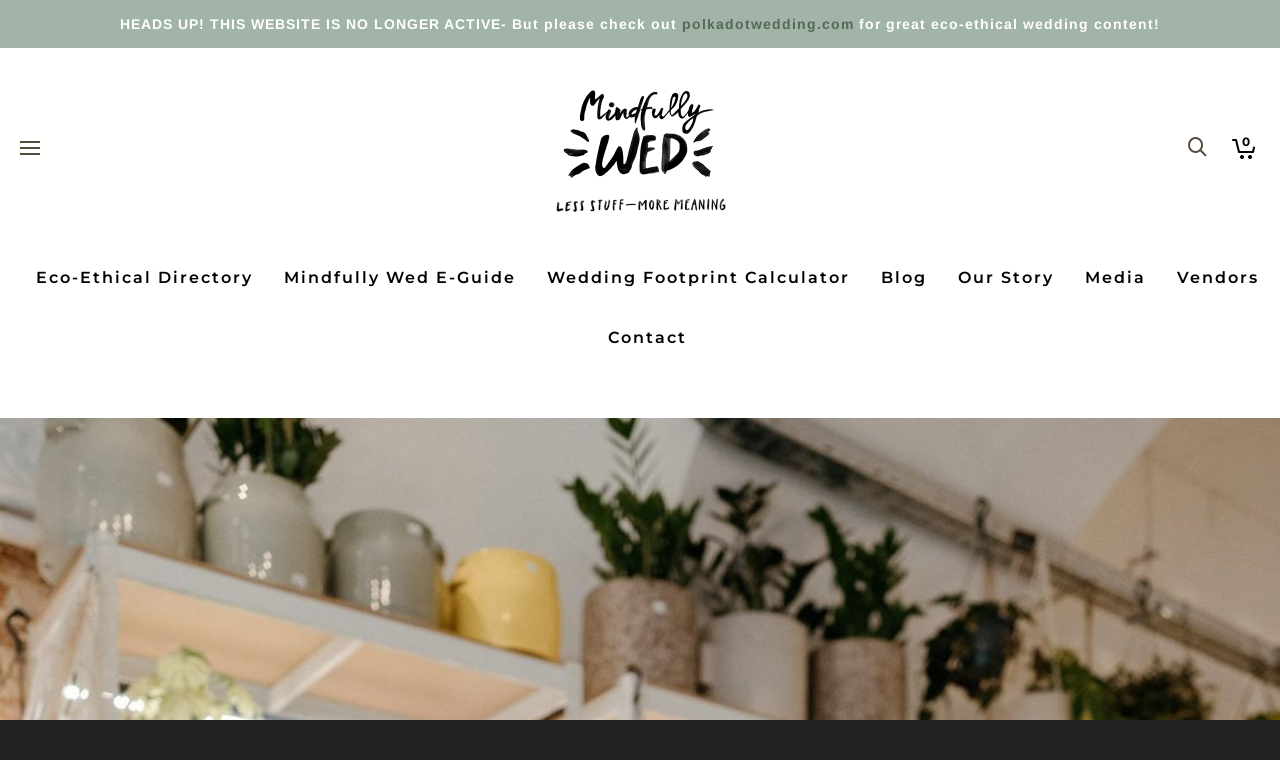

--- FILE ---
content_type: text/html; charset=UTF-8
request_url: https://mindfullywed.com/noemie-and-francesca-wedding-rebels-with-a-cause-cosy-wedding-in-brussels-belgium/elopement-in-brussels-belgium-by-lina-hayes-photography-28/
body_size: 32242
content:
<!DOCTYPE html> <!--// OPEN HTML //--><html lang="en-US"> <!--// OPEN HEAD //--><head> <!-- Manually set render engine for Internet Explorer, prevent any plugin overrides --><meta http-equiv="X-UA-Compatible" content="IE=EmulateIE10"> <script>var et_site_url='https://mindfullywed.com';var et_post_id='11411';function et_core_page_resource_fallback(a,b){"undefined"===typeof b&&(b=a.sheet.cssRules&&0===a.sheet.cssRules.length);b&&(a.onerror=null,a.onload=null,a.href?a.href=et_site_url+"/?et_core_page_resource="+a.id+et_post_id:a.src&&(a.src=et_site_url+"/?et_core_page_resource="+a.id+et_post_id))} </script> <!--// SITE META //--><meta charset="UTF-8"/><meta name="viewport" content="width=device-width, initial-scale=1.0, maximum-scale=1"/> <!--// PINGBACK & FAVICON //--><link rel="pingback" href="https://mindfullywed.com/xmlrpc.php"/> <script>function spbImageResizer_writeCookie(){the_cookie=document.cookie,the_cookie&&window.devicePixelRatio>=2&&(the_cookie="spb_image_resizer_pixel_ratio="+window.devicePixelRatio+";"+the_cookie,document.cookie=the_cookie)}spbImageResizer_writeCookie();</script> <script>function writeCookie(){the_cookie=document.cookie,the_cookie&&window.devicePixelRatio>=2&&(the_cookie="pixel_ratio="+window.devicePixelRatio+";"+the_cookie,document.cookie=the_cookie)}writeCookie();</script><meta name='robots' content='index, follow, max-image-preview:large, max-snippet:-1, max-video-preview:-1' /> <!-- This site is optimized with the Yoast SEO Premium plugin v21.5 (Yoast SEO v23.2) - https://yoast.com/wordpress/plugins/seo/ --><title>Elopement in Brussels, Belgium. By Lina Hayes Photography. -28 | Mindfully Wed (Less Stuff, More Meaning)</title><link rel="preconnect" href="https://fonts.gstatic.com/" crossorigin/><link rel="preconnect" href="https://fonts.googleapis.com"/><style type="text/css">@font-face {
 font-family: 'Arimo';
 font-style: italic;
 font-weight: 400;
 font-display: swap;
 src: url(https://fonts.gstatic.com/s/arimo/v34/P5sdzZCDf9_T_10c3i9MeUcyat4iJY-ERCrDfQM.ttf) format('truetype');
}
@font-face {
 font-family: 'Arimo';
 font-style: italic;
 font-weight: 500;
 font-display: swap;
 src: url(https://fonts.gstatic.com/s/arimo/v34/P5sdzZCDf9_T_10c3i9MeUcyat4iJY-2RCrDfQM.ttf) format('truetype');
}
@font-face {
 font-family: 'Arimo';
 font-style: italic;
 font-weight: 600;
 font-display: swap;
 src: url(https://fonts.gstatic.com/s/arimo/v34/P5sdzZCDf9_T_10c3i9MeUcyat4iJY9aQyrDfQM.ttf) format('truetype');
}
@font-face {
 font-family: 'Arimo';
 font-style: italic;
 font-weight: 700;
 font-display: swap;
 src: url(https://fonts.gstatic.com/s/arimo/v34/P5sdzZCDf9_T_10c3i9MeUcyat4iJY9jQyrDfQM.ttf) format('truetype');
}
@font-face {
 font-family: 'Arimo';
 font-style: normal;
 font-weight: 400;
 font-display: swap;
 src: url(https://fonts.gstatic.com/s/arimo/v34/P5sfzZCDf9_T_3cV7NCUECyoxNk37cxcABrE.ttf) format('truetype');
}
@font-face {
 font-family: 'Arimo';
 font-style: normal;
 font-weight: 500;
 font-display: swap;
 src: url(https://fonts.gstatic.com/s/arimo/v34/P5sfzZCDf9_T_3cV7NCUECyoxNk338xcABrE.ttf) format('truetype');
}
@font-face {
 font-family: 'Arimo';
 font-style: normal;
 font-weight: 600;
 font-display: swap;
 src: url(https://fonts.gstatic.com/s/arimo/v34/P5sfzZCDf9_T_3cV7NCUECyoxNk3M8tcABrE.ttf) format('truetype');
}
@font-face {
 font-family: 'Arimo';
 font-style: normal;
 font-weight: 700;
 font-display: swap;
 src: url(https://fonts.gstatic.com/s/arimo/v34/P5sfzZCDf9_T_3cV7NCUECyoxNk3CstcABrE.ttf) format('truetype');
}
@font-face {
 font-family: 'Lato';
 font-style: italic;
 font-weight: 100;
 font-display: swap;
 src: url(https://fonts.gstatic.com/s/lato/v24/S6u-w4BMUTPHjxsIPx-oPCc.ttf) format('truetype');
}
@font-face {
 font-family: 'Lato';
 font-style: italic;
 font-weight: 300;
 font-display: swap;
 src: url(https://fonts.gstatic.com/s/lato/v24/S6u_w4BMUTPHjxsI9w2_Gwfo.ttf) format('truetype');
}
@font-face {
 font-family: 'Lato';
 font-style: italic;
 font-weight: 400;
 font-display: swap;
 src: url(https://fonts.gstatic.com/s/lato/v24/S6u8w4BMUTPHjxsAXC-v.ttf) format('truetype');
}
@font-face {
 font-family: 'Lato';
 font-style: italic;
 font-weight: 700;
 font-display: swap;
 src: url(https://fonts.gstatic.com/s/lato/v24/S6u_w4BMUTPHjxsI5wq_Gwfo.ttf) format('truetype');
}
@font-face {
 font-family: 'Lato';
 font-style: italic;
 font-weight: 900;
 font-display: swap;
 src: url(https://fonts.gstatic.com/s/lato/v24/S6u_w4BMUTPHjxsI3wi_Gwfo.ttf) format('truetype');
}
@font-face {
 font-family: 'Lato';
 font-style: normal;
 font-weight: 100;
 font-display: swap;
 src: url(https://fonts.gstatic.com/s/lato/v24/S6u8w4BMUTPHh30AXC-v.ttf) format('truetype');
}
@font-face {
 font-family: 'Lato';
 font-style: normal;
 font-weight: 300;
 font-display: swap;
 src: url(https://fonts.gstatic.com/s/lato/v24/S6u9w4BMUTPHh7USSwiPHA.ttf) format('truetype');
}
@font-face {
 font-family: 'Lato';
 font-style: normal;
 font-weight: 400;
 font-display: swap;
 src: url(https://fonts.gstatic.com/s/lato/v24/S6uyw4BMUTPHjx4wWw.ttf) format('truetype');
}
@font-face {
 font-family: 'Lato';
 font-style: normal;
 font-weight: 700;
 font-display: swap;
 src: url(https://fonts.gstatic.com/s/lato/v24/S6u9w4BMUTPHh6UVSwiPHA.ttf) format('truetype');
}
@font-face {
 font-family: 'Lato';
 font-style: normal;
 font-weight: 900;
 font-display: swap;
 src: url(https://fonts.gstatic.com/s/lato/v24/S6u9w4BMUTPHh50XSwiPHA.ttf) format('truetype');
}
@font-face {
 font-family: 'Montserrat';
 font-style: italic;
 font-weight: 100;
 font-display: swap;
 src: url(https://fonts.gstatic.com/s/montserrat/v30/JTUFjIg1_i6t8kCHKm459Wx7xQYXK0vOoz6jq6R8WXh0ow.ttf) format('truetype');
}
@font-face {
 font-family: 'Montserrat';
 font-style: italic;
 font-weight: 200;
 font-display: swap;
 src: url(https://fonts.gstatic.com/s/montserrat/v30/JTUFjIg1_i6t8kCHKm459Wx7xQYXK0vOoz6jqyR9WXh0ow.ttf) format('truetype');
}
@font-face {
 font-family: 'Montserrat';
 font-style: italic;
 font-weight: 300;
 font-display: swap;
 src: url(https://fonts.gstatic.com/s/montserrat/v30/JTUFjIg1_i6t8kCHKm459Wx7xQYXK0vOoz6jq_p9WXh0ow.ttf) format('truetype');
}
@font-face {
 font-family: 'Montserrat';
 font-style: italic;
 font-weight: 400;
 font-display: swap;
 src: url(https://fonts.gstatic.com/s/montserrat/v30/JTUFjIg1_i6t8kCHKm459Wx7xQYXK0vOoz6jq6R9WXh0ow.ttf) format('truetype');
}
@font-face {
 font-family: 'Montserrat';
 font-style: italic;
 font-weight: 500;
 font-display: swap;
 src: url(https://fonts.gstatic.com/s/montserrat/v30/JTUFjIg1_i6t8kCHKm459Wx7xQYXK0vOoz6jq5Z9WXh0ow.ttf) format('truetype');
}
@font-face {
 font-family: 'Montserrat';
 font-style: italic;
 font-weight: 600;
 font-display: swap;
 src: url(https://fonts.gstatic.com/s/montserrat/v30/JTUFjIg1_i6t8kCHKm459Wx7xQYXK0vOoz6jq3p6WXh0ow.ttf) format('truetype');
}
@font-face {
 font-family: 'Montserrat';
 font-style: italic;
 font-weight: 700;
 font-display: swap;
 src: url(https://fonts.gstatic.com/s/montserrat/v30/JTUFjIg1_i6t8kCHKm459Wx7xQYXK0vOoz6jq0N6WXh0ow.ttf) format('truetype');
}
@font-face {
 font-family: 'Montserrat';
 font-style: italic;
 font-weight: 800;
 font-display: swap;
 src: url(https://fonts.gstatic.com/s/montserrat/v30/JTUFjIg1_i6t8kCHKm459Wx7xQYXK0vOoz6jqyR6WXh0ow.ttf) format('truetype');
}
@font-face {
 font-family: 'Montserrat';
 font-style: italic;
 font-weight: 900;
 font-display: swap;
 src: url(https://fonts.gstatic.com/s/montserrat/v30/JTUFjIg1_i6t8kCHKm459Wx7xQYXK0vOoz6jqw16WXh0ow.ttf) format('truetype');
}
@font-face {
 font-family: 'Montserrat';
 font-style: normal;
 font-weight: 100;
 font-display: swap;
 src: url(https://fonts.gstatic.com/s/montserrat/v30/JTUHjIg1_i6t8kCHKm4532VJOt5-QNFgpCtr6Xw5aX8.ttf) format('truetype');
}
@font-face {
 font-family: 'Montserrat';
 font-style: normal;
 font-weight: 200;
 font-display: swap;
 src: url(https://fonts.gstatic.com/s/montserrat/v30/JTUHjIg1_i6t8kCHKm4532VJOt5-QNFgpCvr6Hw5aX8.ttf) format('truetype');
}
@font-face {
 font-family: 'Montserrat';
 font-style: normal;
 font-weight: 300;
 font-display: swap;
 src: url(https://fonts.gstatic.com/s/montserrat/v30/JTUHjIg1_i6t8kCHKm4532VJOt5-QNFgpCs16Hw5aX8.ttf) format('truetype');
}
@font-face {
 font-family: 'Montserrat';
 font-style: normal;
 font-weight: 400;
 font-display: swap;
 src: url(https://fonts.gstatic.com/s/montserrat/v30/JTUHjIg1_i6t8kCHKm4532VJOt5-QNFgpCtr6Hw5aX8.ttf) format('truetype');
}
@font-face {
 font-family: 'Montserrat';
 font-style: normal;
 font-weight: 500;
 font-display: swap;
 src: url(https://fonts.gstatic.com/s/montserrat/v30/JTUHjIg1_i6t8kCHKm4532VJOt5-QNFgpCtZ6Hw5aX8.ttf) format('truetype');
}
@font-face {
 font-family: 'Montserrat';
 font-style: normal;
 font-weight: 600;
 font-display: swap;
 src: url(https://fonts.gstatic.com/s/montserrat/v30/JTUHjIg1_i6t8kCHKm4532VJOt5-QNFgpCu173w5aX8.ttf) format('truetype');
}
@font-face {
 font-family: 'Montserrat';
 font-style: normal;
 font-weight: 700;
 font-display: swap;
 src: url(https://fonts.gstatic.com/s/montserrat/v30/JTUHjIg1_i6t8kCHKm4532VJOt5-QNFgpCuM73w5aX8.ttf) format('truetype');
}
@font-face {
 font-family: 'Montserrat';
 font-style: normal;
 font-weight: 800;
 font-display: swap;
 src: url(https://fonts.gstatic.com/s/montserrat/v30/JTUHjIg1_i6t8kCHKm4532VJOt5-QNFgpCvr73w5aX8.ttf) format('truetype');
}
@font-face {
 font-family: 'Montserrat';
 font-style: normal;
 font-weight: 900;
 font-display: swap;
 src: url(https://fonts.gstatic.com/s/montserrat/v30/JTUHjIg1_i6t8kCHKm4532VJOt5-QNFgpCvC73w5aX8.ttf) format('truetype');
}
@font-face {
 font-family: 'Open Sans';
 font-style: normal;
 font-weight: 400;
 font-stretch: normal;
 font-display: swap;
 src: url(https://fonts.gstatic.com/s/opensans/v43/memSYaGs126MiZpBA-UvWbX2vVnXBbObj2OVZyOOSr4dVJWUgsjZ0B4gaVc.ttf) format('truetype');
}
@font-face {
 font-family: 'Open Sans';
 font-style: normal;
 font-weight: 700;
 font-stretch: normal;
 font-display: swap;
 src: url(https://fonts.gstatic.com/s/opensans/v43/memSYaGs126MiZpBA-UvWbX2vVnXBbObj2OVZyOOSr4dVJWUgsg-1x4gaVc.ttf) format('truetype');
} </style><link rel="canonical" href="https://mindfullywed.com/noemie-and-francesca-wedding-rebels-with-a-cause-cosy-wedding-in-brussels-belgium/elopement-in-brussels-belgium-by-lina-hayes-photography-28/" /><meta property="og:locale" content="en_US" /><meta property="og:type" content="article" /><meta property="og:title" content="Elopement in Brussels, Belgium. By Lina Hayes Photography. -28 | Mindfully Wed (Less Stuff, More Meaning)" /><meta property="og:url" content="https://mindfullywed.com/noemie-and-francesca-wedding-rebels-with-a-cause-cosy-wedding-in-brussels-belgium/elopement-in-brussels-belgium-by-lina-hayes-photography-28/" /><meta property="og:site_name" content="Mindfully Wed (Less Stuff, More Meaning)" /><meta property="article:publisher" content="https://www.facebook.com/lessstuffmoremeaning" /><meta property="og:image" content="https://mindfullywed.com/noemie-and-francesca-wedding-rebels-with-a-cause-cosy-wedding-in-brussels-belgium/elopement-in-brussels-belgium-by-lina-hayes-photography-28" /><meta property="og:image:width" content="1518" /><meta property="og:image:height" content="2024" /><meta property="og:image:type" content="image/jpeg" /><meta name="twitter:card" content="summary_large_image" /> <script type="application/ld+json" class="yoast-schema-graph">{"@context":"https://schema.org","@graph":[{"@type":"WebPage","@id":"https://mindfullywed.com/noemie-and-francesca-wedding-rebels-with-a-cause-cosy-wedding-in-brussels-belgium/elopement-in-brussels-belgium-by-lina-hayes-photography-28/","url":"https://mindfullywed.com/noemie-and-francesca-wedding-rebels-with-a-cause-cosy-wedding-in-brussels-belgium/elopement-in-brussels-belgium-by-lina-hayes-photography-28/","name":"Elopement in Brussels, Belgium. By Lina Hayes Photography. -28 | Mindfully Wed (Less Stuff, More Meaning)","isPartOf":{"@id":"https://mindfullywed.com/#website"},"primaryImageOfPage":{"@id":"https://mindfullywed.com/noemie-and-francesca-wedding-rebels-with-a-cause-cosy-wedding-in-brussels-belgium/elopement-in-brussels-belgium-by-lina-hayes-photography-28/#primaryimage"},"image":{"@id":"https://mindfullywed.com/noemie-and-francesca-wedding-rebels-with-a-cause-cosy-wedding-in-brussels-belgium/elopement-in-brussels-belgium-by-lina-hayes-photography-28/#primaryimage"},"thumbnailUrl":"https://mindfullywed.com/wp-content/uploads/2020/01/Elopement-in-Brussels-Belgium.-By-Lina-Hayes-Photography.-28.jpg","datePublished":"2020-01-28T10:52:25+00:00","dateModified":"2020-01-28T10:52:25+00:00","breadcrumb":{"@id":"https://mindfullywed.com/noemie-and-francesca-wedding-rebels-with-a-cause-cosy-wedding-in-brussels-belgium/elopement-in-brussels-belgium-by-lina-hayes-photography-28/#breadcrumb"},"inLanguage":"en-US","potentialAction":[{"@type":"ReadAction","target":["https://mindfullywed.com/noemie-and-francesca-wedding-rebels-with-a-cause-cosy-wedding-in-brussels-belgium/elopement-in-brussels-belgium-by-lina-hayes-photography-28/"]}]},{"@type":"ImageObject","inLanguage":"en-US","@id":"https://mindfullywed.com/noemie-and-francesca-wedding-rebels-with-a-cause-cosy-wedding-in-brussels-belgium/elopement-in-brussels-belgium-by-lina-hayes-photography-28/#primaryimage","url":"https://mindfullywed.com/wp-content/uploads/2020/01/Elopement-in-Brussels-Belgium.-By-Lina-Hayes-Photography.-28.jpg","contentUrl":"https://mindfullywed.com/wp-content/uploads/2020/01/Elopement-in-Brussels-Belgium.-By-Lina-Hayes-Photography.-28.jpg","width":1518,"height":2024},{"@type":"BreadcrumbList","@id":"https://mindfullywed.com/noemie-and-francesca-wedding-rebels-with-a-cause-cosy-wedding-in-brussels-belgium/elopement-in-brussels-belgium-by-lina-hayes-photography-28/#breadcrumb","itemListElement":[{"@type":"ListItem","position":1,"name":"Home","item":"https://mindfullywed.com/"},{"@type":"ListItem","position":2,"name":"Noémie and Francesca; wedding rebels with a cause | Cosy wedding in Brussels, Belgium","item":"https://mindfullywed.com/noemie-and-francesca-wedding-rebels-with-a-cause-cosy-wedding-in-brussels-belgium/"},{"@type":"ListItem","position":3,"name":"Elopement in Brussels, Belgium. By Lina Hayes Photography. -28"}]},{"@type":"WebSite","@id":"https://mindfullywed.com/#website","url":"https://mindfullywed.com/","name":"Mindfully Wed (Less Stuff, More Meaning)","description":"Australian Eco-Ethical Wedding Inspiration and Education","publisher":{"@id":"https://mindfullywed.com/#organization"},"alternateName":"Mindfully Wed","potentialAction":[{"@type":"SearchAction","target":{"@type":"EntryPoint","urlTemplate":"https://mindfullywed.com/?s={search_term_string}"},"query-input":"required name=search_term_string"}],"inLanguage":"en-US"},{"@type":"Organization","@id":"https://mindfullywed.com/#organization","name":"Mindfully Wed","url":"https://mindfullywed.com/","logo":{"@type":"ImageObject","inLanguage":"en-US","@id":"https://mindfullywed.com/#/schema/logo/image/","url":"https://mindfullywed.com/wp-content/uploads/2022/11/MINDFULLY-WED-Less-Stuff-More-Meaning.png","contentUrl":"https://mindfullywed.com/wp-content/uploads/2022/11/MINDFULLY-WED-Less-Stuff-More-Meaning.png","width":400,"height":400,"caption":"Mindfully Wed"},"image":{"@id":"https://mindfullywed.com/#/schema/logo/image/"},"sameAs":["https://www.facebook.com/lessstuffmoremeaning","https://www.instagram.com/less_stuff_more_meaning/","https://www.pinterest.com/lessstuffmoremeaning"]}]}</script> <!-- / Yoast SEO Premium plugin. --><link rel='dns-prefetch' href='//www.googletagmanager.com' /><link rel='dns-prefetch' href='//www.google.com' /><link rel='dns-prefetch' href='//maps.google.com' /><link rel='dns-prefetch' href='//platform-api.sharethis.com' /><link rel='dns-prefetch' href='//maxcdn.bootstrapcdn.com' /><link rel='dns-prefetch' href='//fonts.googleapis.com' /><link rel='preconnect' href='https://fonts.gstatic.com' crossorigin /><link rel="alternate" type="application/rss+xml" title="Mindfully Wed (Less Stuff, More Meaning) &raquo; Feed" href="https://mindfullywed.com/feed/" /><link rel="alternate" type="application/rss+xml" title="Mindfully Wed (Less Stuff, More Meaning) &raquo; Comments Feed" href="https://mindfullywed.com/comments/feed/" /> <script type="text/javascript"> /* <![CDATA[ */
window._wpemojiSettings = {"baseUrl":"https:\/\/s.w.org\/images\/core\/emoji\/14.0.0\/72x72\/","ext":".png","svgUrl":"https:\/\/s.w.org\/images\/core\/emoji\/14.0.0\/svg\/","svgExt":".svg","source":{"concatemoji":"https:\/\/mindfullywed.com\/wp-includes\/js\/wp-emoji-release.min.js?ver=6.4.7"}};
/*! This file is auto-generated */
!function(i,n){var o,s,e;function c(e){try{var t={supportTests:e,timestamp:(new Date).valueOf()};sessionStorage.setItem(o,JSON.stringify(t))}catch(e){}}function p(e,t,n){e.clearRect(0,0,e.canvas.width,e.canvas.height),e.fillText(t,0,0);var t=new Uint32Array(e.getImageData(0,0,e.canvas.width,e.canvas.height).data),r=(e.clearRect(0,0,e.canvas.width,e.canvas.height),e.fillText(n,0,0),new Uint32Array(e.getImageData(0,0,e.canvas.width,e.canvas.height).data));return t.every(function(e,t){return e===r[t]})}function u(e,t,n){switch(t){case"flag":return n(e,"\ud83c\udff3\ufe0f\u200d\u26a7\ufe0f","\ud83c\udff3\ufe0f\u200b\u26a7\ufe0f")?!1:!n(e,"\ud83c\uddfa\ud83c\uddf3","\ud83c\uddfa\u200b\ud83c\uddf3")&&!n(e,"\ud83c\udff4\udb40\udc67\udb40\udc62\udb40\udc65\udb40\udc6e\udb40\udc67\udb40\udc7f","\ud83c\udff4\u200b\udb40\udc67\u200b\udb40\udc62\u200b\udb40\udc65\u200b\udb40\udc6e\u200b\udb40\udc67\u200b\udb40\udc7f");case"emoji":return!n(e,"\ud83e\udef1\ud83c\udffb\u200d\ud83e\udef2\ud83c\udfff","\ud83e\udef1\ud83c\udffb\u200b\ud83e\udef2\ud83c\udfff")}return!1}function f(e,t,n){var r="undefined"!=typeof WorkerGlobalScope&&self instanceof WorkerGlobalScope?new OffscreenCanvas(300,150):i.createElement("canvas"),a=r.getContext("2d",{willReadFrequently:!0}),o=(a.textBaseline="top",a.font="600 32px Arial",{});return e.forEach(function(e){o[e]=t(a,e,n)}),o}function t(e){var t=i.createElement("script");t.src=e,t.defer=!0,i.head.appendChild(t)}"undefined"!=typeof Promise&&(o="wpEmojiSettingsSupports",s=["flag","emoji"],n.supports={everything:!0,everythingExceptFlag:!0},e=new Promise(function(e){i.addEventListener("DOMContentLoaded",e,{once:!0})}),new Promise(function(t){var n=function(){try{var e=JSON.parse(sessionStorage.getItem(o));if("object"==typeof e&&"number"==typeof e.timestamp&&(new Date).valueOf()<e.timestamp+604800&&"object"==typeof e.supportTests)return e.supportTests}catch(e){}return null}();if(!n){if("undefined"!=typeof Worker&&"undefined"!=typeof OffscreenCanvas&&"undefined"!=typeof URL&&URL.createObjectURL&&"undefined"!=typeof Blob)try{var e="postMessage("+f.toString()+"("+[JSON.stringify(s),u.toString(),p.toString()].join(",")+"));",r=new Blob([e],{type:"text/javascript"}),a=new Worker(URL.createObjectURL(r),{name:"wpTestEmojiSupports"});return void(a.onmessage=function(e){c(n=e.data),a.terminate(),t(n)})}catch(e){}c(n=f(s,u,p))}t(n)}).then(function(e){for(var t in e)n.supports[t]=e[t],n.supports.everything=n.supports.everything&&n.supports[t],"flag"!==t&&(n.supports.everythingExceptFlag=n.supports.everythingExceptFlag&&n.supports[t]);n.supports.everythingExceptFlag=n.supports.everythingExceptFlag&&!n.supports.flag,n.DOMReady=!1,n.readyCallback=function(){n.DOMReady=!0}}).then(function(){return e}).then(function(){var e;n.supports.everything||(n.readyCallback(),(e=n.source||{}).concatemoji?t(e.concatemoji):e.wpemoji&&e.twemoji&&(t(e.twemoji),t(e.wpemoji)))}))}((window,document),window._wpemojiSettings);
/* ]]> */ </script><link rel='stylesheet' id='wc-blocks-integration-css' href='https://mindfullywed.com/wp-content/plugins/woocommerce-subscriptions/vendor/woocommerce/subscriptions-core/build/index.css?ver=6.5.0' type='text/css' media='all' /><link rel='stylesheet' id='sbr_styles-css' href='https://mindfullywed.com/wp-content/plugins/reviews-feed/assets/css/sbr-styles.css?ver=1.1.2' type='text/css' media='all' /><link rel='stylesheet' id='sbi_styles-css' href='https://mindfullywed.com/wp-content/plugins/instagram-feed/css/sbi-styles.min.css?ver=6.10.0' type='text/css' media='all' /> <style id='wp-emoji-styles-inline-css' type='text/css'> img.wp-smiley, img.emoji {
 display: inline !important;
 border: none !important;
 box-shadow: none !important;
 height: 1em !important;
 width: 1em !important;
 margin: 0 0.07em !important;
 vertical-align: -0.1em !important;
 background: none !important;
 padding: 0 !important;
 } </style><link rel='stylesheet' id='wp-block-library-css' href='https://mindfullywed.com/wp-includes/css/dist/block-library/style.min.css?ver=6.4.7' type='text/css' media='all' /> <style id='classic-theme-styles-inline-css' type='text/css'> /*! This file is auto-generated */
.wp-block-button__link{color:#fff;background-color:#32373c;border-radius:9999px;box-shadow:none;text-decoration:none;padding:calc(.667em + 2px) calc(1.333em + 2px);font-size:1.125em}.wp-block-file__button{background:#32373c;color:#fff;text-decoration:none} </style> <style id='global-styles-inline-css' type='text/css'> body{--wp--preset--color--black: #000000;--wp--preset--color--cyan-bluish-gray: #abb8c3;--wp--preset--color--white: #ffffff;--wp--preset--color--pale-pink: #f78da7;--wp--preset--color--vivid-red: #cf2e2e;--wp--preset--color--luminous-vivid-orange: #ff6900;--wp--preset--color--luminous-vivid-amber: #fcb900;--wp--preset--color--light-green-cyan: #7bdcb5;--wp--preset--color--vivid-green-cyan: #00d084;--wp--preset--color--pale-cyan-blue: #8ed1fc;--wp--preset--color--vivid-cyan-blue: #0693e3;--wp--preset--color--vivid-purple: #9b51e0;--wp--preset--gradient--vivid-cyan-blue-to-vivid-purple: linear-gradient(135deg,rgba(6,147,227,1) 0%,rgb(155,81,224) 100%);--wp--preset--gradient--light-green-cyan-to-vivid-green-cyan: linear-gradient(135deg,rgb(122,220,180) 0%,rgb(0,208,130) 100%);--wp--preset--gradient--luminous-vivid-amber-to-luminous-vivid-orange: linear-gradient(135deg,rgba(252,185,0,1) 0%,rgba(255,105,0,1) 100%);--wp--preset--gradient--luminous-vivid-orange-to-vivid-red: linear-gradient(135deg,rgba(255,105,0,1) 0%,rgb(207,46,46) 100%);--wp--preset--gradient--very-light-gray-to-cyan-bluish-gray: linear-gradient(135deg,rgb(238,238,238) 0%,rgb(169,184,195) 100%);--wp--preset--gradient--cool-to-warm-spectrum: linear-gradient(135deg,rgb(74,234,220) 0%,rgb(151,120,209) 20%,rgb(207,42,186) 40%,rgb(238,44,130) 60%,rgb(251,105,98) 80%,rgb(254,248,76) 100%);--wp--preset--gradient--blush-light-purple: linear-gradient(135deg,rgb(255,206,236) 0%,rgb(152,150,240) 100%);--wp--preset--gradient--blush-bordeaux: linear-gradient(135deg,rgb(254,205,165) 0%,rgb(254,45,45) 50%,rgb(107,0,62) 100%);--wp--preset--gradient--luminous-dusk: linear-gradient(135deg,rgb(255,203,112) 0%,rgb(199,81,192) 50%,rgb(65,88,208) 100%);--wp--preset--gradient--pale-ocean: linear-gradient(135deg,rgb(255,245,203) 0%,rgb(182,227,212) 50%,rgb(51,167,181) 100%);--wp--preset--gradient--electric-grass: linear-gradient(135deg,rgb(202,248,128) 0%,rgb(113,206,126) 100%);--wp--preset--gradient--midnight: linear-gradient(135deg,rgb(2,3,129) 0%,rgb(40,116,252) 100%);--wp--preset--font-size--small: 13px;--wp--preset--font-size--medium: 20px;--wp--preset--font-size--large: 36px;--wp--preset--font-size--x-large: 42px;--wp--preset--spacing--20: 0.44rem;--wp--preset--spacing--30: 0.67rem;--wp--preset--spacing--40: 1rem;--wp--preset--spacing--50: 1.5rem;--wp--preset--spacing--60: 2.25rem;--wp--preset--spacing--70: 3.38rem;--wp--preset--spacing--80: 5.06rem;--wp--preset--shadow--natural: 6px 6px 9px rgba(0, 0, 0, 0.2);--wp--preset--shadow--deep: 12px 12px 50px rgba(0, 0, 0, 0.4);--wp--preset--shadow--sharp: 6px 6px 0px rgba(0, 0, 0, 0.2);--wp--preset--shadow--outlined: 6px 6px 0px -3px rgba(255, 255, 255, 1), 6px 6px rgba(0, 0, 0, 1);--wp--preset--shadow--crisp: 6px 6px 0px rgba(0, 0, 0, 1);}:where(.is-layout-flex){gap: 0.5em;}:where(.is-layout-grid){gap: 0.5em;}body .is-layout-flow > .alignleft{float: left;margin-inline-start: 0;margin-inline-end: 2em;}body .is-layout-flow > .alignright{float: right;margin-inline-start: 2em;margin-inline-end: 0;}body .is-layout-flow > .aligncenter{margin-left: auto !important;margin-right: auto !important;}body .is-layout-constrained > .alignleft{float: left;margin-inline-start: 0;margin-inline-end: 2em;}body .is-layout-constrained > .alignright{float: right;margin-inline-start: 2em;margin-inline-end: 0;}body .is-layout-constrained > .aligncenter{margin-left: auto !important;margin-right: auto !important;}body .is-layout-constrained > :where(:not(.alignleft):not(.alignright):not(.alignfull)){max-width: var(--wp--style--global--content-size);margin-left: auto !important;margin-right: auto !important;}body .is-layout-constrained > .alignwide{max-width: var(--wp--style--global--wide-size);}body .is-layout-flex{display: flex;}body .is-layout-flex{flex-wrap: wrap;align-items: center;}body .is-layout-flex > *{margin: 0;}body .is-layout-grid{display: grid;}body .is-layout-grid > *{margin: 0;}:where(.wp-block-columns.is-layout-flex){gap: 2em;}:where(.wp-block-columns.is-layout-grid){gap: 2em;}:where(.wp-block-post-template.is-layout-flex){gap: 1.25em;}:where(.wp-block-post-template.is-layout-grid){gap: 1.25em;}.has-black-color{color: var(--wp--preset--color--black) !important;}.has-cyan-bluish-gray-color{color: var(--wp--preset--color--cyan-bluish-gray) !important;}.has-white-color{color: var(--wp--preset--color--white) !important;}.has-pale-pink-color{color: var(--wp--preset--color--pale-pink) !important;}.has-vivid-red-color{color: var(--wp--preset--color--vivid-red) !important;}.has-luminous-vivid-orange-color{color: var(--wp--preset--color--luminous-vivid-orange) !important;}.has-luminous-vivid-amber-color{color: var(--wp--preset--color--luminous-vivid-amber) !important;}.has-light-green-cyan-color{color: var(--wp--preset--color--light-green-cyan) !important;}.has-vivid-green-cyan-color{color: var(--wp--preset--color--vivid-green-cyan) !important;}.has-pale-cyan-blue-color{color: var(--wp--preset--color--pale-cyan-blue) !important;}.has-vivid-cyan-blue-color{color: var(--wp--preset--color--vivid-cyan-blue) !important;}.has-vivid-purple-color{color: var(--wp--preset--color--vivid-purple) !important;}.has-black-background-color{background-color: var(--wp--preset--color--black) !important;}.has-cyan-bluish-gray-background-color{background-color: var(--wp--preset--color--cyan-bluish-gray) !important;}.has-white-background-color{background-color: var(--wp--preset--color--white) !important;}.has-pale-pink-background-color{background-color: var(--wp--preset--color--pale-pink) !important;}.has-vivid-red-background-color{background-color: var(--wp--preset--color--vivid-red) !important;}.has-luminous-vivid-orange-background-color{background-color: var(--wp--preset--color--luminous-vivid-orange) !important;}.has-luminous-vivid-amber-background-color{background-color: var(--wp--preset--color--luminous-vivid-amber) !important;}.has-light-green-cyan-background-color{background-color: var(--wp--preset--color--light-green-cyan) !important;}.has-vivid-green-cyan-background-color{background-color: var(--wp--preset--color--vivid-green-cyan) !important;}.has-pale-cyan-blue-background-color{background-color: var(--wp--preset--color--pale-cyan-blue) !important;}.has-vivid-cyan-blue-background-color{background-color: var(--wp--preset--color--vivid-cyan-blue) !important;}.has-vivid-purple-background-color{background-color: var(--wp--preset--color--vivid-purple) !important;}.has-black-border-color{border-color: var(--wp--preset--color--black) !important;}.has-cyan-bluish-gray-border-color{border-color: var(--wp--preset--color--cyan-bluish-gray) !important;}.has-white-border-color{border-color: var(--wp--preset--color--white) !important;}.has-pale-pink-border-color{border-color: var(--wp--preset--color--pale-pink) !important;}.has-vivid-red-border-color{border-color: var(--wp--preset--color--vivid-red) !important;}.has-luminous-vivid-orange-border-color{border-color: var(--wp--preset--color--luminous-vivid-orange) !important;}.has-luminous-vivid-amber-border-color{border-color: var(--wp--preset--color--luminous-vivid-amber) !important;}.has-light-green-cyan-border-color{border-color: var(--wp--preset--color--light-green-cyan) !important;}.has-vivid-green-cyan-border-color{border-color: var(--wp--preset--color--vivid-green-cyan) !important;}.has-pale-cyan-blue-border-color{border-color: var(--wp--preset--color--pale-cyan-blue) !important;}.has-vivid-cyan-blue-border-color{border-color: var(--wp--preset--color--vivid-cyan-blue) !important;}.has-vivid-purple-border-color{border-color: var(--wp--preset--color--vivid-purple) !important;}.has-vivid-cyan-blue-to-vivid-purple-gradient-background{background: var(--wp--preset--gradient--vivid-cyan-blue-to-vivid-purple) !important;}.has-light-green-cyan-to-vivid-green-cyan-gradient-background{background: var(--wp--preset--gradient--light-green-cyan-to-vivid-green-cyan) !important;}.has-luminous-vivid-amber-to-luminous-vivid-orange-gradient-background{background: var(--wp--preset--gradient--luminous-vivid-amber-to-luminous-vivid-orange) !important;}.has-luminous-vivid-orange-to-vivid-red-gradient-background{background: var(--wp--preset--gradient--luminous-vivid-orange-to-vivid-red) !important;}.has-very-light-gray-to-cyan-bluish-gray-gradient-background{background: var(--wp--preset--gradient--very-light-gray-to-cyan-bluish-gray) !important;}.has-cool-to-warm-spectrum-gradient-background{background: var(--wp--preset--gradient--cool-to-warm-spectrum) !important;}.has-blush-light-purple-gradient-background{background: var(--wp--preset--gradient--blush-light-purple) !important;}.has-blush-bordeaux-gradient-background{background: var(--wp--preset--gradient--blush-bordeaux) !important;}.has-luminous-dusk-gradient-background{background: var(--wp--preset--gradient--luminous-dusk) !important;}.has-pale-ocean-gradient-background{background: var(--wp--preset--gradient--pale-ocean) !important;}.has-electric-grass-gradient-background{background: var(--wp--preset--gradient--electric-grass) !important;}.has-midnight-gradient-background{background: var(--wp--preset--gradient--midnight) !important;}.has-small-font-size{font-size: var(--wp--preset--font-size--small) !important;}.has-medium-font-size{font-size: var(--wp--preset--font-size--medium) !important;}.has-large-font-size{font-size: var(--wp--preset--font-size--large) !important;}.has-x-large-font-size{font-size: var(--wp--preset--font-size--x-large) !important;}
.wp-block-navigation a:where(:not(.wp-element-button)){color: inherit;}
:where(.wp-block-post-template.is-layout-flex){gap: 1.25em;}:where(.wp-block-post-template.is-layout-grid){gap: 1.25em;}
:where(.wp-block-columns.is-layout-flex){gap: 2em;}:where(.wp-block-columns.is-layout-grid){gap: 2em;}
.wp-block-pullquote{font-size: 1.5em;line-height: 1.6;} </style><link rel='stylesheet' id='redux-extendify-styles-css' href='https://mindfullywed.com/wp-content/plugins/redux-framework/redux-core/assets/css/extendify-utilities.css?ver=4.4.10' type='text/css' media='all' /><link rel='stylesheet' id='ctf_styles-css' href='https://mindfullywed.com/wp-content/plugins/custom-twitter-feeds/css/ctf-styles.min.css?ver=2.2.2' type='text/css' media='all' /><link rel='stylesheet' id='simple-banner-style-css' href='https://mindfullywed.com/wp-content/plugins/simple-banner/simple-banner.css?ver=3.0.10' type='text/css' media='all' /><link rel='stylesheet' id='spb-frontend-css' href='https://mindfullywed.com/wp-content/plugins/swift-framework/includes/page-builder/frontend-assets/css/spb-styles.css' type='text/css' media='all' /><link rel='stylesheet' id='swift-slider-min-css' href='https://mindfullywed.com/wp-content/plugins/swift-framework/includes/swift-slider/assets/css/swift-slider.min.css' type='text/css' media='all' /><link rel='stylesheet' id='woocommerce-layout-css' href='https://mindfullywed.com/wp-content/plugins/woocommerce/assets/css/woocommerce-layout.css?ver=9.0.3' type='text/css' media='all' /><link rel='stylesheet' id='woocommerce-smallscreen-css' href='https://mindfullywed.com/wp-content/plugins/woocommerce/assets/css/woocommerce-smallscreen.css?ver=9.0.3' type='text/css' media='only screen and (max-width: 768px)' /><link rel='stylesheet' id='woocommerce-general-css' href='https://mindfullywed.com/wp-content/plugins/woocommerce/assets/css/woocommerce.css?ver=9.0.3' type='text/css' media='all' /> <style id='woocommerce-inline-inline-css' type='text/css'> .woocommerce form .form-row .required { visibility: visible; } </style><link rel='stylesheet' id='cff-css' href='https://mindfullywed.com/wp-content/plugins/custom-facebook-feed/assets/css/cff-style.min.css?ver=4.2.4' type='text/css' media='all' /><link rel='stylesheet' id='sb-font-awesome-css' href='https://maxcdn.bootstrapcdn.com/font-awesome/4.7.0/css/font-awesome.min.css?ver=6.4.7' type='text/css' media='all' /><link rel='stylesheet' id='et_monarch-css-css' href='https://mindfullywed.com/wp-content/plugins/monarch/css/style.css?ver=1.4.14' type='text/css' media='all' /><link rel='stylesheet' id='atelier-parent-style-css' href='https://mindfullywed.com/wp-content/themes/atelier/style.css?ver=6.4.7' type='text/css' media='all' /><link rel='stylesheet' id='bootstrap-css' href='https://mindfullywed.com/wp-content/themes/atelier/css/bootstrap.min.css?ver=3.3.5' type='text/css' media='all' /><link rel='stylesheet' id='font-awesome-v5-css' href='https://mindfullywed.com/wp-content/themes/atelier/css/font-awesome.min.css?ver=5.10.1' type='text/css' media='all' /><link rel='stylesheet' id='font-awesome-v4shims-css' href='https://mindfullywed.com/wp-content/themes/atelier/css/v4-shims.min.css' type='text/css' media='all' /><link rel='stylesheet' id='sf-main-css' href='https://mindfullywed.com/wp-content/themes/atelier/css/main.css' type='text/css' media='all' /><link rel='stylesheet' id='sf-woocommerce-css' href='https://mindfullywed.com/wp-content/themes/atelier/css/sf-woocommerce.css' type='text/css' media='all' /><link rel='stylesheet' id='sf-responsive-css' href='https://mindfullywed.com/wp-content/themes/atelier/css/responsive.css' type='text/css' media='all' /><link rel='stylesheet' id='atelier-style-css' href='https://mindfullywed.com/wp-content/themes/atelier-child/style.css' type='text/css' media='all' /><link rel='stylesheet' id='simple-social-icons-font-css' href='https://mindfullywed.com/wp-content/plugins/simple-social-icons/css/style.css?ver=4.0.0' type='text/css' media='all' /> <noscript></noscript><script type="text/javascript" id="google-analytics-opt-out-js-after"> /* <![CDATA[ */
 var gaProperty = 'G-E18Y7CNL8Y';
 var disableStr = 'ga-disable-' + gaProperty;
 if ( document.cookie.indexOf( disableStr + '=true' ) > -1 ) {
 window[disableStr] = true;
 }
 function gaOptout() {
 document.cookie = disableStr + '=true; expires=Thu, 31 Dec 2099 23:59:59 UTC; path=/';
 window[disableStr] = true;
 }
/* ]]> */ </script> <script type="text/javascript" async src="https://www.googletagmanager.com/gtag/js?id=G-E18Y7CNL8Y" id="google-tag-manager-js"></script> <script type="text/javascript" id="google-tag-manager-js-after"> /* <![CDATA[ */
 window.dataLayer = window.dataLayer || [];
 function gtag(){dataLayer.push(arguments);}
 gtag('js', new Date());
 gtag('set', 'developer_id.dOGY3NW', true);
 gtag('config', 'G-E18Y7CNL8Y', {
 'allow_google_signals': true,
 'link_attribution': false,
 'anonymize_ip': true,
 'linker':{
 'domains': [],
 'allow_incoming': false,
 },
 'custom_map': {
 'dimension1': 'logged_in'
 },
 'logged_in': 'no'
 } ); 
/* ]]> */ </script> <script type="text/javascript" src="https://mindfullywed.com/wp-includes/js/jquery/jquery.min.js?ver=3.7.1" id="jquery-core-js"></script> <script type="text/javascript" src="https://mindfullywed.com/wp-includes/js/jquery/jquery-migrate.min.js?ver=3.4.1" id="jquery-migrate-js"></script> <script type="text/javascript" src="https://mindfullywed.com/wp-content/plugins/recaptcha-woo/js/rcfwc.js?ver=1.0" id="rcfwc-js-js" defer="defer" data-wp-strategy="defer"></script> <script type="text/javascript" src="https://www.google.com/recaptcha/api.js?explicit&amp;hl=en_US" id="recaptcha-js" defer="defer" data-wp-strategy="defer"></script> <script type="text/javascript" id="simple-banner-script-js-before"> /* <![CDATA[ */
const simpleBannerScriptParams = {"pro_version_enabled":"","debug_mode":"","id":11411,"version":"3.0.10","banner_params":[{"hide_simple_banner":"no","simple_banner_prepend_element":"body","simple_banner_position":"","header_margin":"","header_padding":"","wp_body_open_enabled":"","wp_body_open":true,"simple_banner_z_index":"","simple_banner_text":"HEADS UP! THIS WEBSITE IS NO LONGER ACTIVE- But please check out <a href=\"http:\/\/www.polkadotwedding.com\">polkadotwedding.com<\/a> for great eco-ethical wedding content!","disabled_on_current_page":false,"disabled_pages_array":[],"is_current_page_a_post":false,"disabled_on_posts":"","simple_banner_disabled_page_paths":"","simple_banner_font_size":"","simple_banner_color":"#a2b4a8","simple_banner_text_color":"","simple_banner_link_color":"#546957","simple_banner_close_color":"","simple_banner_custom_css":"","simple_banner_scrolling_custom_css":"","simple_banner_text_custom_css":"","simple_banner_button_css":"","site_custom_css":"","keep_site_custom_css":"","site_custom_js":"","keep_site_custom_js":"","close_button_enabled":"","close_button_expiration":"","close_button_cookie_set":false,"current_date":{"date":"2026-01-22 11:31:35.847638","timezone_type":3,"timezone":"UTC"},"start_date":{"date":"2026-01-22 11:31:35.847645","timezone_type":3,"timezone":"UTC"},"end_date":{"date":"2026-01-22 11:31:35.847647","timezone_type":3,"timezone":"UTC"},"simple_banner_start_after_date":"","simple_banner_remove_after_date":"","simple_banner_insert_inside_element":""}]}
/* ]]> */ </script> <script type="text/javascript" src="https://mindfullywed.com/wp-content/plugins/simple-banner/simple-banner.js?ver=3.0.10" id="simple-banner-script-js"></script> <script type="text/javascript" src="https://mindfullywed.com/wp-content/plugins/swift-framework/public/js/lib/imagesloaded.pkgd.min.js" id="imagesLoaded-js"></script> <script type="text/javascript" src="https://mindfullywed.com/wp-content/plugins/swift-framework/public/js/lib/jquery.viewports.min.js" id="jquery-viewports-js"></script> <script type="text/javascript" src="https://mindfullywed.com/wp-content/plugins/woocommerce/assets/js/jquery-blockui/jquery.blockUI.min.js?ver=2.7.0-wc.9.0.3" id="jquery-blockui-js" data-wp-strategy="defer"></script> <script type="text/javascript" id="wc-add-to-cart-js-extra"> /* <![CDATA[ */
var wc_add_to_cart_params = {"ajax_url":"\/wp-admin\/admin-ajax.php","wc_ajax_url":"\/?wc-ajax=%%endpoint%%","i18n_view_cart":"View cart","cart_url":"https:\/\/mindfullywed.com\/cart\/","is_cart":"","cart_redirect_after_add":"yes"};
/* ]]> */ </script> <script type="text/javascript" src="https://mindfullywed.com/wp-content/plugins/woocommerce/assets/js/frontend/add-to-cart.min.js?ver=9.0.3" id="wc-add-to-cart-js" defer="defer" data-wp-strategy="defer"></script> <script type="text/javascript" src="https://mindfullywed.com/wp-content/plugins/woocommerce/assets/js/js-cookie/js.cookie.min.js?ver=2.1.4-wc.9.0.3" id="js-cookie-js" data-wp-strategy="defer"></script> <script type="text/javascript" src="//platform-api.sharethis.com/js/sharethis.js#source=googleanalytics-wordpress#product=ga&amp;property=59f965ac21b4740012cdecb1" id="googleanalytics-platform-sharethis-js"></script> <!-- Google tag (gtag.js) snippet added by Site Kit --> <!-- Google Analytics snippet added by Site Kit --> <script type="text/javascript" src="https://www.googletagmanager.com/gtag/js?id=GT-W62ZSQTZ" id="google_gtagjs-js" async></script> <script type="text/javascript" id="google_gtagjs-js-after"> /* <![CDATA[ */
window.dataLayer = window.dataLayer || [];function gtag(){dataLayer.push(arguments);}
gtag("set","linker",{"domains":["mindfullywed.com"]});
gtag("js", new Date());
gtag("set", "developer_id.dZTNiMT", true);
gtag("config", "GT-W62ZSQTZ");
 window._googlesitekit = window._googlesitekit || {}; window._googlesitekit.throttledEvents = []; window._googlesitekit.gtagEvent = (name, data) => { var key = JSON.stringify( { name, data } ); if ( !! window._googlesitekit.throttledEvents[ key ] ) { return; } window._googlesitekit.throttledEvents[ key ] = true; setTimeout( () => { delete window._googlesitekit.throttledEvents[ key ]; }, 5 ); gtag( "event", name, { ...data, event_source: "site-kit" } ); }; 
/* ]]> */ </script> <script type="text/javascript" id="wc-settings-dep-in-header-js-after"> /* <![CDATA[ */
console.warn( "Scripts that have a dependency on [wc-settings, wc-blocks-checkout] must be loaded in the footer, automatewoo-marketing-optin-editor-script was registered to load in the header, but has been switched to load in the footer instead. See https://github.com/woocommerce/woocommerce-gutenberg-products-block/pull/5059" );
/* ]]> */ </script><link rel="https://api.w.org/" href="https://mindfullywed.com/wp-json/" /><link rel="alternate" type="application/json" href="https://mindfullywed.com/wp-json/wp/v2/media/11411" /><link rel="EditURI" type="application/rsd+xml" title="RSD" href="https://mindfullywed.com/xmlrpc.php?rsd" /><meta name="generator" content="WordPress 6.4.7" /><meta name="generator" content="WooCommerce 9.0.3" /><link rel='shortlink' href='https://mindfullywed.com/?p=11411' /><link rel="alternate" type="application/json+oembed" href="https://mindfullywed.com/wp-json/oembed/1.0/embed?url=https%3A%2F%2Fmindfullywed.com%2Fnoemie-and-francesca-wedding-rebels-with-a-cause-cosy-wedding-in-brussels-belgium%2Felopement-in-brussels-belgium-by-lina-hayes-photography-28%2F" /><link rel="alternate" type="text/xml+oembed" href="https://mindfullywed.com/wp-json/oembed/1.0/embed?url=https%3A%2F%2Fmindfullywed.com%2Fnoemie-and-francesca-wedding-rebels-with-a-cause-cosy-wedding-in-brussels-belgium%2Felopement-in-brussels-belgium-by-lina-hayes-photography-28%2F&#038;format=xml" /><meta name="generator" content="Redux 4.4.10" /><meta name="generator" content="Site Kit by Google 1.159.0" /> <script type="text/javascript" async defer data-pin-color="red" 
 data-pin-hover="true" src="https://mindfullywed.com/wp-content/plugins/pinterest-pin-it-button-on-image-hover-and-post/js/pinit.js"></script> <style id="simple-banner-background-color" type="text/css">.simple-banner{background:#a2b4a8;}</style><style id="simple-banner-text-color" type="text/css">.simple-banner .simple-banner-text{color: #ffffff;}</style><style id="simple-banner-link-color" type="text/css">.simple-banner .simple-banner-text a{color:#546957;}</style><style id="simple-banner-z-index" type="text/css">.simple-banner{z-index: 99999;}</style><style id="simple-banner-site-custom-css-dummy" type="text/css"></style><script id="simple-banner-site-custom-js-dummy" type="text/javascript"></script> <script type="text/javascript"> var ajaxurl = 'https://mindfullywed.com/wp-admin/admin-ajax.php'; </script> <style type="text/css" id="et-social-custom-css"> </style><link rel="preload" href="https://mindfullywed.com/wp-content/plugins/monarch/core/admin/fonts/modules.ttf" as="font" crossorigin="anonymous"> <noscript><style>.woocommerce-product-gallery{ opacity: 1 !important; }</style></noscript> <style type="text/css">.recentcomments a{display:inline !important;padding:0 !important;margin:0 !important;}</style><style type="text/css"> @font-face {
 font-family: 'si-shop-three';
 src:url('https://mindfullywed.com/wp-content/themes/atelier/css/font/si-shop-three.eot?-7oeevn');
 src:url('https://mindfullywed.com/wp-content/themes/atelier/css/font/si-shop-three.eot?#iefix-7oeevn') format('embedded-opentype'),
 url('https://mindfullywed.com/wp-content/themes/atelier/css/font/si-shop-three.woff?-7oeevn') format('woff'),
 url('https://mindfullywed.com/wp-content/themes/atelier/css/font/si-shop-three.ttf?-7oeevn') format('truetype'),
 url('https://mindfullywed.com/wp-content/themes/atelier/css/font/si-shop-three.svg?-7oeevn#atelier') format('svg');
 font-weight: normal;
 font-style: normal;
 }
 .sf-icon-cart, .sf-icon-add-to-cart, .sf-icon-variable-options, .sf-icon-soldout {
 font-family: 'si-shop-three'!important;
 }
 .sf-icon-variable-options:before {
 content: '\e600';
 }
 .sf-icon-cart:before {
 content: '\e601';
 }
 .sf-icon-add-to-cart:before {
 content: '\e602';
 }
 .sf-icon-soldout:before {
 content: '\e603';
 }
 .shopping-bag-item > a > span.num-items {
 margin-top: -20px;
 right: 1px;
 }
 #mobile-menu ul li.shopping-bag-item > a span.num-items {
 right: 21px;
 }
 .mobile-header-opts > nav {
 vertical-align: 0;
 }
 ::selection, ::-moz-selection {background-color: #5a7155; color: #fff;}.accent-bg, .funded-bar .bar {background-color:#5a7155;}.accent {color:#5a7155;}span.highlighted, span.dropcap4, .loved-item:hover .loved-count, .flickr-widget li, .portfolio-grid li, figcaption .product-added, .woocommerce .widget_layered_nav ul li.chosen small.count, .woocommerce .widget_layered_nav_filters ul li a, .sticky-post-icon, .fw-video-close:hover {background-color: #5a7155!important; color: #ffffff!important;}a:hover, a:focus, #sidebar a:hover, .pagination-wrap a:hover, .carousel-nav a:hover, .portfolio-pagination div:hover > i, #footer a:hover, .beam-me-up a:hover span, .portfolio-item .portfolio-item-permalink, .read-more-link, .blog-item .read-more, .blog-item-details a:hover, .author-link, span.dropcap2, .spb_divider.go_to_top a, .item-link:hover, #header-translation p a, #breadcrumbs a:hover, .ui-widget-content a:hover, .yith-wcwl-add-button a:hover, #product-img-slider li a.zoom:hover, .woocommerce .star-rating span, #jckqv .woocommerce-product-rating .star-rating span:before, .article-body-wrap .share-links a:hover, ul.member-contact li a:hover, .bag-product a.remove:hover, .bag-product-title a:hover, #back-to-top:hover,  ul.member-contact li a:hover, .fw-video-link-image:hover i, .ajax-search-results .all-results:hover, .search-result h5 a:hover .ui-state-default a:hover, .fw-video-link-icon:hover {color: #5a7155;}.carousel-wrap > a:hover,  .woocommerce p.stars a.active:after,  .woocommerce p.stars a:hover:after {color: #5a7155!important;}.read-more i:before, .read-more em:before {color: #5a7155;}textarea:focus, input:focus, input[type="text"]:focus, input[type="email"]:focus, textarea:focus, .bypostauthor .comment-wrap .comment-avatar,.search-form input:focus, .wpcf7 input:focus, .wpcf7 textarea:focus, .ginput_container input:focus, .ginput_container textarea:focus, .mymail-form input:focus, .mymail-form textarea:focus, input[type="tel"]:focus, input[type="number"]:focus {border-color: #5a7155!important;}nav .menu ul li:first-child:after,.navigation a:hover > .nav-text, .returning-customer a:hover {border-bottom-color: #5a7155;}nav .menu ul ul li:first-child:after {border-right-color: #5a7155;}.spb_impact_text .spb_call_text {border-left-color: #5a7155;}.spb_impact_text .spb_button span {color: #fff;}a[rel="tooltip"], ul.member-contact li a, a.text-link, .tags-wrap .tags a, .logged-in-as a, .comment-meta-actions .edit-link, .comment-meta-actions .comment-reply, .read-more {border-color: #5d6c59;}.super-search-go {border-color: #5a7155!important;}.super-search-go:hover {background: #5a7155!important;border-color: #5a7155!important;}.owl-pagination .owl-page span {background-color: #e4e4e4;}.owl-pagination .owl-page::after {background-color: #5a7155;}.owl-pagination .owl-page:hover span, .owl-pagination .owl-page.active a {background-color: #d6d2c1;}body.header-below-slider .home-slider-wrap #slider-continue:hover {border-color: #5a7155;}body.header-below-slider .home-slider-wrap #slider-continue:hover i {color: #5a7155;}#one-page-nav li a:hover > i {background: #5a7155;}#one-page-nav li.selected a:hover > i {border-color: #5a7155;}#one-page-nav li .hover-caption {background: #5a7155; color: #ffffff;}#one-page-nav li .hover-caption:after {border-left-color: #5a7155;}.love-it:hover > svg .stroke {stroke: #5a7155!important;}.love-it:hover > svg .fill {fill: #5a7155!important;}.side-details .love-it > svg .stroke {stroke: #e4e4e4;}.side-details .love-it > svg .fill {fill: #e4e4e4;}.side-details .comments-wrapper > svg .stroke {stroke: #e4e4e4;}.side-details .comments-wrapper > svg .fill {fill: #e4e4e4;}.comments-wrapper a:hover > svg .stroke {stroke: #5a7155!important;}.comments-wrapper a:hover span, .love-it:hover span.love-count {color: #5a7155!important;}.circle-bar .spinner > div {border-top-color: #5a7155;border-right-color: #5a7155;}#sf-home-preloader, #site-loading {background-color: #ffffff;}.loading-bar-transition .pace .pace-progress {background-color: #5a7155;}.spinner .circle-bar {border-left-color:#e4e4e4;border-bottom-color:#e4e4e4;border-right-color:#5a7155;border-top-color:#5a7155;}.orbit-bars .spinner > div:before {border-top-color:#5a7155;border-bottom-color:#5a7155;}.orbit-bars .spinner > div:after {background-color: #e4e4e4;}body, .layout-fullwidth #container {background-color: #222222;}#main-container, .tm-toggle-button-wrap a {background-color: #ffffff;}.tabbed-heading-wrap .heading-text {background-color: #ffffff;}.single-product.page-heading-fancy .product-main {background-color: #ffffff;}.spb-row-container[data-top-style="slant-ltr"]:before, .spb-row-container[data-top-style="slant-rtl"]:before, .spb-row-container[data-bottom-style="slant-ltr"]:after, .spb-row-container[data-bottom-style="slant-rtr"]:after {background-color: #ffffff;}a, .ui-widget-content a, #respond .form-submit input[type=submit] {color: #5d6c59;}a:hover, a:focus {color: #9f5b33;}ul.bar-styling li:not(.selected) > a:hover, ul.bar-styling li > .comments-likes:hover {color: #ffffff;background: #5a7155;border-color: #5a7155;}ul.bar-styling li > .comments-likes:hover * {color: #ffffff!important;}ul.bar-styling li > a, ul.bar-styling li > div, ul.page-numbers li > a, ul.page-numbers li > span, .curved-bar-styling, ul.bar-styling li > form input, .spb_directory_filter_below {border-color: #e4e4e4;}ul.bar-styling li > a, ul.bar-styling li > span, ul.bar-styling li > div, ul.bar-styling li > form input {background-color: #ffffff;}.pagination-wrap {border-color: #e4e4e4;}.pagination-wrap ul li a {border-color: transparent;}ul.page-numbers li > a:hover, ul.page-numbers li > span.current, .pagination-wrap ul li > a:hover, .pagination-wrap ul li span.current {border-color: #e4e4e4!important;color: #222222!important;}input[type="text"], input[type="email"], input[type="password"], textarea, select, .wpcf7 input[type="text"], .wpcf7 input[type="email"], .wpcf7 textarea, .wpcf7 select, .ginput_container input[type="text"], .ginput_container input[type="email"], .ginput_container textarea, .ginput_container select, .mymail-form input[type="text"], .mymail-form input[type="email"], .mymail-form textarea, .mymail-form select, input[type="date"], input[type="tel"], input.input-text, input[type="number"], .select2-container .select2-choice {border-color: #e4e4e4;background-color: #ffffff;color:#222222;}.select2-container .select2-choice>.select2-chosen {color:#222222!important;}::-webkit-input-placeholder {color:#222222!important;}:-moz-placeholder {color:#222222!important;}::-moz-placeholder {color:#222222!important;}:-ms-input-placeholder {color:#222222!important;}input[type=submit], button[type=submit], input[type="file"], select, .wpcf7 input.wpcf7-submit[type=submit] {border-color: #e4e4e4;color: #222222;}input[type=submit]:hover, button[type=submit]:hover, .wpcf7 input.wpcf7-submit[type=submit]:hover, .gform_wrapper input[type=submit]:hover, .mymail-form input[type=submit]:hover {background: #d6d2c1;border-color: #d6d2c1; color: #ffffff;}.modal-header {background: #ffffff;}.modal-content {background: #ffffff;}.modal-header h3, .modal-header .close {color: #333333;}.modal-header .close:hover {color: #5a7155;}.recent-post .post-details, .portfolio-item h5.portfolio-subtitle, .search-item-content time, .search-item-content span, .portfolio-details-wrap .date {color: #222222;}ul.bar-styling li.facebook > a:hover {color: #fff!important;background: #3b5998;border-color: #3b5998;}ul.bar-styling li.twitter > a:hover {color: #fff!important;background: #4099FF;border-color: #4099FF;}ul.bar-styling li.google-plus > a:hover {color: #fff!important;background: #d34836;border-color: #d34836;}ul.bar-styling li.pinterest > a:hover {color: #fff!important;background: #cb2027;border-color: #cb2027;}#top-bar {background: #ffffff; border-bottom-color: #e3e3e3;}#top-bar .tb-text {color: #222222;}#top-bar .tb-text > a, #top-bar nav .menu > li > a {color: #666666;}#top-bar .menu li {border-left-color: #e3e3e3; border-right-color: #e3e3e3;}#top-bar .menu > li > a, #top-bar .menu > li.parent:after {color: #666666;}#top-bar .menu > li:hover > a, #top-bar a:hover {color: #9f5b33!important;}.header-wrap #header, .header-standard-overlay #header, .vertical-header .header-wrap #header-section, #header-section .is-sticky #header.sticky-header {background-color:#ffffff;}.fs-search-open .header-wrap #header, .fs-search-open .header-standard-overlay #header, .fs-search-open .vertical-header .header-wrap #header-section, .fs-search-open #header-section .is-sticky #header.sticky-header {background-color: #d6d2c1;}.fs-supersearch-open .header-wrap #header, .fs-supersearch-open .header-standard-overlay #header, .fs-supersearch-open .vertical-header .header-wrap #header-section, .fs-supersearch-open #header-section .is-sticky #header.sticky-header {background-color: #d6d2c1;}.overlay-menu-open .header-wrap #header, .overlay-menu-open .header-standard-overlay #header, .overlay-menu-open .vertical-header .header-wrap #header-section, .overlay-menu-open #header-section .is-sticky #header.sticky-header {background-color: #d6d2c1;}#sf-header-banner {background-color:#fff; border-bottom: 2px solid#e3e3e3;}#sf-header-banner {color:#222;}#sf-header-banner a {color:#333;}#sf-header-banner a:hover {color:#5d6c59;}.header-left, .header-right, .vertical-menu-bottom .copyright {color: #544b3a;}.header-left a, .header-right a, .vertical-menu-bottom .copyright a, #header .header-left ul.menu > li > a.header-search-link-alt, #header .header-right ul.menu > li > a.header-search-link, #header .header-right ul.menu > li > a.header-search-link-alt {color: #544b3a;}.header-left a:hover, .header-right a:hover, .vertical-menu-bottom .copyright a:hover {color: #5d6c59;}#header .header-left ul.menu > li:hover > a.header-search-link-alt, #header .header-right ul.menu > li:hover > a.header-search-link-alt {color: #5d6c59!important;}#header-search a:hover, .super-search-close:hover {color: #5a7155;}.sf-super-search {background-color: #d6d2c1;}.sf-super-search .search-options .ss-dropdown ul {background-color: #5a7155;}.sf-super-search .search-options .ss-dropdown ul li a {color: #ffffff;}.sf-super-search .search-options .ss-dropdown ul li a:hover {color: #d6d2c1;}.sf-super-search .search-options .ss-dropdown > span, .sf-super-search .search-options input {color: #5a7155; border-bottom-color: #5a7155;}.sf-super-search .search-options .ss-dropdown ul li .fa-check {color: #d6d2c1;}.sf-super-search-go:hover, .sf-super-search-close:hover { background-color: #5a7155; border-color: #5a7155; color: #ffffff;}.header-languages .current-language {color: #5d6c59;}#header-section #main-nav {border-top-color: #ffffff;}.ajax-search-wrap {background-color:#ffffff}.ajax-search-wrap, .ajax-search-results, .search-result-pt .search-result, .vertical-header .ajax-search-results {border-color: #ffffff;}.page-content {border-bottom-color: #e4e4e4;}.ajax-search-wrap input[type="text"], .search-result-pt h6, .no-search-results h6, .search-result h5 a, .no-search-results p {color: #000000;}.header-wrap, #header-section .is-sticky .sticky-header, #header-section.header-5 #header, #header .header-right .aux-item, #header .header-left .aux-item {border-color: transparent!important;}.header-left .aux-item, .header-right .aux-item {padding-left: 10px;padding-right: 10px;}.aux-item .std-menu.cart-wishlist {margin-left: 0; margin-right: 0;}#header .aux-item .std-menu li.shopping-bag-item > a {padding-left: 0;}.header-left .aux-item, .header-right .aux-item {border-color: #ffffff!important;}#contact-slideout {background: #ffffff;}#mobile-top-text, #mobile-header {background-color: #ffffff;border-bottom-color:#ffffff;}#mobile-top-text, #mobile-logo h1 {color: #544b3a;}#mobile-top-text a, #mobile-header a {color: #544b3a;}#mobile-header a {color: #544b3a;}#mobile-header a.mobile-menu-link span.menu-bars, #mobile-header a.mobile-menu-link span.menu-bars:before, #mobile-header a.mobile-menu-link span.menu-bars:after {background-color: #544b3a;}#mobile-header a.mobile-menu-link:hover span.menu-bars, #mobile-header a.mobile-menu-link:hover span.menu-bars:before, #mobile-header a.mobile-menu-link:hover span.menu-bars:after {background-color: #5d6c59;}#mobile-menu-wrap, #mobile-cart-wrap {background-color: #d6d2c1;color: #666666;}.mobile-search-form input[type="text"] {color: #666666;border-bottom-color: #444;}.mobile-search-form ::-webkit-input-placeholder {color: #666666!important;}.mobile-search-form :-moz-placeholder {color: #666666!important;}.mobile-search-form ::-moz-placeholder {color: #666666!important;}.mobile-search-form :-ms-input-placeholder {color: #666666!important;}#mobile-menu-wrap a, #mobile-cart-wrap a:not(.sf-button), #mobile-menu-wrap .shopping-bag-item a > span.num-items {color: #000000;}#mobile-menu-wrap .bag-buttons a.sf-button.bag-button {color: #000000!important;}.shop-icon-fill #mobile-menu-wrap .shopping-bag-item a > span.num-items {color: #d6d2c1!important;}#mobile-menu-wrap a:hover, #mobile-cart-wrap a:not(.sf-button):hover,  #mobile-menu ul li:hover > a {color: #5d6c59!important;}#mobile-menu-wrap .bag-buttons a.wishlist-button {color: #000000!important;}#mobile-menu ul li.parent > a:after {color: #666666;}#mobile-cart-wrap .shopping-bag-item > a.cart-contents, #mobile-cart-wrap .bag-product, #mobile-cart-wrap .bag-empty {border-bottom-color: #444;}#mobile-menu ul li, .mobile-cart-menu li, .mobile-cart-menu .bag-header, .mobile-cart-menu .bag-product, .mobile-cart-menu .bag-empty {border-color: #444;}a.mobile-menu-link span, a.mobile-menu-link span:before, a.mobile-menu-link span:after {background: #000000;}a.mobile-menu-link:hover span, a.mobile-menu-link:hover span:before, a.mobile-menu-link:hover span:after {background: #5d6c59;}#mobile-cart-wrap .bag-buttons > a.bag-button {color: #000000!important;border-color: #000000;}#mobile-cart-wrap .bag-product a.remove {color: #000000!important;}#mobile-cart-wrap .bag-product a.remove:hover {color: #5d6c59!important;}#logo.has-img, .header-left, .header-right {height:200px;}#mobile-logo {max-height:200px;}#mobile-logo.has-img img {max-height:200px;}.full-center #logo.has-img a > img {max-height: 200px;width: auto;}.header-left, .header-right {line-height:200px;}.minimal-checkout-return a {height:200px;line-height:200px;padding: 0;}.browser-ie #logo {width:400px;}#logo.has-img a > img {padding: 0px 0;}.header-2 #logo.has-img img {max-height:200px;}#logo.has-img img {max-height:200px;}.full-header-stick #header, .full-header-stick #logo, .full-header-stick .header-left, .full-header-stick .header-right {height:200px;line-height:200px;}.full-center #main-navigation ul.menu > li > a, .full-center .header-right ul.menu > li > a, .full-center nav.float-alt-menu ul.menu > li > a, .full-center .header-right div.text, .full-center #header .aux-item ul.social-icons li {height:200px;line-height:200px;}.full-center #header, .full-center .float-menu, .header-split .float-menu {height:200px;}.full-center nav li.menu-item.sf-mega-menu > ul.sub-menu, .full-center .ajax-search-wrap {top:200px!important;}.browser-ff #logo a {height:200px;}.full-center #logo {max-height:200px;}.header-6 .header-left, .header-6 .header-right, .header-6 #logo.has-img {height:200px;line-height:200px;}.header-6 #logo.has-img a > img {padding: 0;}#logo.has-img a {height:200px;}#logo.has-img a > img {padding: 0 10px;}.full-center.resized-header #main-navigation ul.menu > li > a, .full-center.resized-header .header-right ul.menu > li > a, .full-center.resized-header nav.float-alt-menu ul.menu > li > a, .full-center.resized-header .header-right div.text, .full-header-stick.resized-header #header, .full-header-stick.resized-header #logo, .full-header-stick.resized-header .header-left, .full-header-stick.resized-header .header-right, .full-center.resized-header  #header .aux-item ul.social-icons li {height:200px;line-height:200px;}.full-center.resized-header #logo, .full-center.resized-header #logo.no-img a {height:200px;}.full-center.resized-header #header, .full-center.resized-header .float-menu, .header-split.resized-header .float-menu {height:200px;}.full-center.resized-header nav ul.menu > li.menu-item > ul.sub-menu, .full-center.resized-header nav li.menu-item.sf-mega-menu > ul.sub-menu, .full-center.resized-header nav li.menu-item.sf-mega-menu-alt > ul.sub-menu, .full-center.resized-header .ajax-search-wrap {top:200px!important;}.browser-ff .resized-header #logo a {height:200px;}.resized-header #logo.has-img a {height:200px;}.full-center.resized-header nav.float-alt-menu ul.menu > li > ul.sub-menu {top:200px!important;}#main-nav, .header-wrap[class*="page-header-naked"] #header-section .is-sticky #main-nav, .header-wrap #header-section .is-sticky #header.sticky-header, .header-wrap #header-section.header-5 #header, .header-wrap[class*="page-header-naked"] #header .is-sticky .sticky-header, .header-wrap[class*="page-header-naked"] #header-section.header-5 #header .is-sticky .sticky-header {background-color: #ffffff;}#main-nav {border-color: #ffffff;border-top-style: none;}.show-menu {background-color: #d6d2c1;color: #ffffff;}nav .menu > li:before {background: #07c1b6;}nav .menu .sub-menu .parent > a:after {border-left-color: #07c1b6;}nav .menu ul.sub-menu, li.menu-item.sf-mega-menu > ul.sub-menu > div {background-color: #f7f4ef;}nav .menu ul.sub-menu li {border-top-color: #ffffff;border-top-style: none;}li.menu-item.sf-mega-menu > ul.sub-menu > li {border-top-color: #ffffff;border-top-style: none;}li.menu-item.sf-mega-menu > ul.sub-menu > li {border-left-color: #ffffff;border-left-style: none;}#main-nav {border-width: 0;}nav .menu > li.menu-item > a, nav.std-menu .menu > li > a {color: #000000;}#main-nav ul.menu > li, #main-nav ul.menu > li:first-child, #main-nav ul.menu > li:first-child, .full-center nav#main-navigation ul.menu > li, .full-center nav#main-navigation ul.menu > li:first-child, .full-center #header nav.float-alt-menu ul.menu > li {border-color: #ffffff;}nav ul.menu > li.menu-item.sf-menu-item-btn > a {border-color: #000000;background-color: #000000;color: #adb9aa;}nav ul.menu > li.menu-item.sf-menu-item-btn:hover > a {border-color: #5a7155; background-color: #5a7155; color: #ffffff!important;}nav .menu > li.current-menu-ancestor > a, nav .menu > li.current-menu-item > a, nav .menu > li.current-scroll-item > a, #mobile-menu .menu ul li.current-menu-item > a {background-color:#e3e3e3;color: #5d6c59;}#header-section.header-5 #header nav.float-alt-menu {margin-right:0;}nav .menu > li.menu-item:hover > a, nav.std-menu .menu > li:hover > a {background-color:#f7f7f7;color: #adb9aa!important;}.shopping-bag-item a > span.num-items {border-color: #544b3a;}.shop-icon-fill .shopping-bag-item > a > i {color: inherit;}.shop-icon-fill .shopping-bag-item a > span.num-items, .shop-icon-fill .shopping-bag-item:hover a > span.num-items {color: #ffffff!important;}.shop-icon-fill .shopping-bag-item:hover > a > i {color: inherit;}.header-left ul.sub-menu > li > a:hover, .header-right ul.sub-menu > li > a:hover {color: #adb9aa;}.shopping-bag-item a > span.num-items:after {border-color: #adb9aa;}.shopping-bag-item:hover a > span.num-items {border-color: #adb9aa!important; color: #adb9aa!important;}.shopping-bag-item:hover a > span.num-items:after {border-color: #adb9aa!important;}.page-header-naked-light .sticky-wrapper:not(.is-sticky) .shopping-bag-item:hover a > span.num-items, .page-header-naked-dark .sticky-wrapper:not(.is-sticky) .shopping-bag-item:hover a > span.num-items {color: #ffffff}.page-header-naked-light .sticky-wrapper:not(.is-sticky) .shopping-bag-item:hover a > span.num-items:after, .page-header-naked-dark .sticky-wrapper:not(.is-sticky) .shopping-bag-item:hover a > span.num-items:after {border-color: #adb9aa;}nav .menu ul.sub-menu li.menu-item > a, nav .menu ul.sub-menu li > span, nav.std-menu ul.sub-menu {color: #444444;}.bag-buttons a.bag-button, .bag-buttons a.wishlist-button {color: #444444!important;}.bag-product a.remove, .woocommerce .bag-product a.remove {color: #444444!important;}.bag-product a.remove:hover, .woocommerce .bag-product a.remove:hover {color: #5a7155!important;}nav .menu ul.sub-menu li.menu-item:hover > a, .bag-product a.remove:hover {color: #adb9aa!important;}nav .menu li.parent > a:after, nav .menu li.parent > a:after:hover, .ajax-search-wrap:after {color: #000000;}nav .menu ul.sub-menu li.current-menu-ancestor > a, nav .menu ul.sub-menu li.current-menu-item > a {color: #5d6c59!important;}#main-nav .header-right ul.menu > li, .wishlist-item {border-left-color: #ffffff;}.bag-header, .bag-product, .bag-empty, .wishlist-empty {border-color: #ffffff;}.bag-buttons a.checkout-button, .bag-buttons a.create-account-button, .woocommerce input.button.alt, .woocommerce .alt-button, .woocommerce button.button.alt {background: #5a7155; color: #ffffff;}.woocommerce .button.update-cart-button:hover {background: #5a7155; color: #ffffff;}.woocommerce input.button.alt:hover, .woocommerce .alt-button:hover, .woocommerce button.button.alt:hover {background: #5a7155; color: #ffffff;}.shopping-bag:before, nav .menu ul.sub-menu li:first-child:before {border-bottom-color: #07c1b6;}.page-header-naked-light .sticky-wrapper:not(.is-sticky) a.menu-bars-link:hover span, .page-header-naked-light .sticky-wrapper:not(.is-sticky) a.menu-bars-link:hover span:before, .page-header-naked-light .sticky-wrapper:not(.is-sticky) a.menu-bars-link:hover span:after, .page-header-naked-dark .sticky-wrapper:not(.is-sticky) a.menu-bars-link:hover span, .page-header-naked-dark .sticky-wrapper:not(.is-sticky) a.menu-bars-link:hover span:before, .page-header-naked-dark .sticky-wrapper:not(.is-sticky) a.menu-bars-link:hover span:after {background: #5a7155;}a.menu-bars-link span, a.menu-bars-link span:before, a.menu-bars-link span:after {background: #544b3a;}a.menu-bars-link:hover span, a.menu-bars-link:hover span:before, a.menu-bars-link:hover span:after {background: #5d6c59;}.overlay-menu-open .header-wrap {background-color: #ffffff;}.overlay-menu-open .header-wrap #header {background-color: transparent!important;}.overlay-menu-open #logo h1, .overlay-menu-open .header-left, .overlay-menu-open .header-right, .overlay-menu-open .header-left a, .overlay-menu-open .header-right a {color: #ffffff!important;}#overlay-menu nav li.menu-item > a, .overlay-menu-open a.menu-bars-link, #overlay-menu .fs-overlay-close {color: #ffffff;}.overlay-menu-open a.menu-bars-link span:before, .overlay-menu-open a.menu-bars-link span:after {background: #ffffff!important;}.fs-supersearch-open .fs-supersearch-link, .fs-search-open .fs-header-search-link {color: #ffffff!important;}#overlay-menu {background-color: #d6d2c1;}#overlay-menu, #fullscreen-search, #fullscreen-supersearch {background-color: rgba(214,210,193, 0.95);}#overlay-menu nav li:hover > a {color: #5d6c59!important;}#fullscreen-supersearch .sf-super-search {color: #666666!important;}#fullscreen-supersearch .sf-super-search .search-options .ss-dropdown > span, #fullscreen-supersearch .sf-super-search .search-options input {color: #ffffff!important;}#fullscreen-supersearch .sf-super-search .search-options .ss-dropdown > span:hover, #fullscreen-supersearch .sf-super-search .search-options input:hover {color: #5d6c59!important;}#fullscreen-supersearch .sf-super-search .search-go a.sf-button {background-color: #5a7155!important;}#fullscreen-supersearch .sf-super-search .search-go a.sf-button:hover {background-color: #d6d2c1!important;border-color: #d6d2c1!important;color: #ffffff!important;}#fullscreen-search .fs-overlay-close, #fullscreen-search .search-wrap .title, .fs-search-bar, .fs-search-bar input#fs-search-input, #fullscreen-search .search-result-pt h3 {color: #666666;}#fullscreen-search ::-webkit-input-placeholder {color: #666666!important;}#fullscreen-search :-moz-placeholder {color: #666666!important;}#fullscreen-search ::-moz-placeholder {color: #666666!important;}#fullscreen-search :-ms-input-placeholder {color: #666666!important;}#fullscreen-search .container1 > div, #fullscreen-search .container2 > div, #fullscreen-search .container3 > div {background-color: #666666;}nav#main-navigation ul.menu > li.sf-menu-item-new-badge > a:before {background-color: #ffffff;box-shadow: inset 2px 2px #fa726e;}nav#main-navigation ul.menu > li.sf-menu-item-new-badge > a:after {background-color: #ffffff;color: #fa726e; border-color: #fa726e;}.sf-side-slideout {background-color: #222;}.sf-side-slideout .vertical-menu nav .menu li > a, .sf-side-slideout .vertical-menu nav .menu li.parent > a:after, .sf-side-slideout .vertical-menu nav .menu > li ul.sub-menu > li > a {color: #000000;}.sf-side-slideout .vertical-menu nav .menu li.menu-item {border-color: #ccc;}.sf-side-slideout .vertical-menu nav .menu li:hover > a, .sf-side-slideout .vertical-menu nav .menu li.parent:hover > a:after, .sf-side-slideout .vertical-menu nav .menu > li ul.sub-menu > li:hover > a {color: #5d6c59!important;}.contact-menu-link.slide-open {color: #5d6c59;}#base-promo, .sf-promo-bar {background-color: #e4e4e4;}#base-promo > p, #base-promo.footer-promo-text > a, #base-promo.footer-promo-arrow > a, .sf-promo-bar > p, .sf-promo-bar.promo-text > a, .sf-promo-bar.promo-arrow > a {color: #222;}#base-promo.footer-promo-arrow:hover, #base-promo.footer-promo-text:hover, .sf-promo-bar.promo-arrow:hover, .sf-promo-bar.promo-text:hover {background-color: #5a7155!important;color: #ffffff!important;}#base-promo.footer-promo-arrow:hover > *, #base-promo.footer-promo-text:hover > *, .sf-promo-bar.promo-arrow:hover > *, .sf-promo-bar.promo-text:hover > * {color: #ffffff!important;}#breadcrumbs {background-color:#e4e4e4;color:#666666;}#breadcrumbs a, #breadcrumb i {color:#999999;}.page-heading {background-color: #ffffff;}.page-heading h1, .page-heading h3 {color: #222222;}.page-heading .heading-text, .fancy-heading .heading-text {text-align: left;}.content-divider-wrap .content-divider {border-color: #e4e4e4;}.page-heading.fancy-heading .media-overlay {background-color:transparent;opacity:0.0;}body {color: #333333;}h1, h1 a, h3.countdown-subject {color: #383838;}h2, h2 a {color: #474747;}h3, h3 a {color: #4c4c4c;}h4, h4 a, .carousel-wrap > a {color: #383838;}h5, h5 a {color: #494949;}h6, h6 a {color: #222222;}.title-wrap .spb-heading span, #reply-title span {border-bottom-color: #474747;}.title-wrap h3.spb-heading span, h3#reply-title span {border-bottom-color: #4c4c4c;}figure.animated-overlay figcaption {background-color: #d6d2c1;}figure.animated-overlay figcaption {background-color: rgba(214,210,193, 0.80);}figure.animated-overlay figcaption * {color: #ffffff;}figcaption .thumb-info .name-divide {background-color: #ffffff;}figcaption .thumb-info h6 span.price {border-top-color: #ffffff;}.article-divider {background: #e4e4e4;}.post-pagination-wrap {background-color:#444;}.post-pagination-wrap .next-article > *, .post-pagination-wrap .next-article a, .post-pagination-wrap .prev-article > *, .post-pagination-wrap .prev-article a {color:#fff;}.post-pagination-wrap .next-article a:hover, .post-pagination-wrap .prev-article a:hover {color: #5a7155;}.article-extras {background-color:#f7f7f7;}.review-bar {background-color:#f7f7f7;}.review-bar .bar, .review-overview-wrap .overview-circle {background-color:#2e2e36;color:#fff;}.posts-type-bright .recent-post .post-item-details {border-top-color:#e4e4e4;}.detail-feature .media-overlay {background-color: transparent ;opacity: 0;}table {border-bottom-color: #e4e4e4;}table td {border-top-color: #e4e4e4;}.read-more-button, #comments-list li .comment-wrap {border-color: #e4e4e4;}.read-more-button:hover {color: #5a7155;border-color: #5a7155;}.testimonials.carousel-items li .testimonial-text, .recent-post figure {background-color: #ffffff;}.spb_accordion .spb_accordion_section {border-color: #e4e4e4;}.spb_accordion .spb_accordion_section > h4.ui-state-active a, .toggle-wrap .spb_toggle.spb_toggle_title_active {color: #333333!important;}.widget ul li, .widget.widget_lip_most_loved_widget li, .widget_download_details ul > li {border-color: #e4e4e4;}.widget.widget_lip_most_loved_widget li {background: #ffffff; border-color: #e4e4e4;}.widget_lip_most_loved_widget .loved-item > span {color: #222222;}ul.wp-tag-cloud li > a, ul.wp-tag-cloud li:before {border-color: #e4e4e4;}.widget .tagcloud a:hover, ul.wp-tag-cloud li:hover > a, ul.wp-tag-cloud li:hover:before {background-color: #5a7155; border-color: #5a7155; color: #ffffff;}ul.wp-tag-cloud li:hover:after {border-color: #5a7155; background-color: #ffffff;}.loved-item .loved-count > i {color: #333333;background: #e4e4e4;}.subscribers-list li > a.social-circle {color: #ffffff;background: #d6d2c1;}.subscribers-list li:hover > a.social-circle {color: #fbfbfb;background: #5a7155;}.widget_download_details ul > li a, .sidebar .widget_categories ul > li a, .sidebar .widget_archive ul > li a, .sidebar .widget_nav_menu ul > li a, .sidebar .widget_meta ul > li a, .sidebar .widget_recent_entries ul > li, .widget_product_categories ul > li a, .widget_layered_nav ul > li a, .widget_display_replies ul > li a, .widget_display_forums ul > li a, .widget_display_topics ul > li a {color: #5d6c59;}.widget_download_details ul > li a:hover, .sidebar .widget_categories ul > li a:hover, .sidebar .widget_archive ul > li a:hover, .sidebar .widget_nav_menu ul > li a:hover, .widget_nav_menu ul > li.current-menu-item a, .sidebar .widget_meta ul > li a:hover, .sidebar .widget_recent_entries ul > li a:hover, .widget_product_categories ul > li a:hover, .widget_layered_nav ul > li a:hover, .widget_edd_categories_tags_widget ul li a:hover, .widget_display_replies ul li, .widget_display_forums ul > li a:hover, .widget_display_topics ul > li a:hover {color: #9f5b33;}#calendar_wrap caption {border-bottom-color: #d6d2c1;}.sidebar .widget_calendar tbody tr > td a {color: #ffffff;background-color: #d6d2c1;}.sidebar .widget_calendar tbody tr > td a:hover {background-color: #5a7155;}.sidebar .widget_calendar tfoot a {color: #d6d2c1;}.sidebar .widget_calendar tfoot a:hover {color: #5a7155;}.widget_calendar #calendar_wrap, .widget_calendar th, .widget_calendar tbody tr > td, .widget_calendar tbody tr > td.pad {border-color: #e4e4e4;}.sidebar .widget hr {border-color: #e4e4e4;}.widget ul.flickr_images li a:after, .portfolio-grid li a:after {color: #ffffff;}.loved-item:hover .loved-count > svg .stroke {stroke: #ffffff;}.loved-item:hover .loved-count > svg .fill {fill: #ffffff;}.fw-row .spb_portfolio_widget .title-wrap {border-bottom-color: #e4e4e4;}.portfolio-item {border-bottom-color: #e4e4e4;}.masonry-items .portfolio-item-details {background: #ffffff;}.masonry-items .blog-item .blog-details-wrap:before {background-color: #ffffff;}.masonry-items .portfolio-item figure {border-color: #e4e4e4;}.portfolio-details-wrap span span {color: #666;}.share-links > a:hover {color: #5a7155;}.portfolio-item.masonry-item .portfolio-item-details {background: #ffffff;}#infscr-loading .spinner > div {background: #e4e4e4;}.blog-aux-options li.selected a {background: #5a7155;border-color: #5a7155;color: #ffffff;}.blog-filter-wrap .aux-list li:hover {border-bottom-color: transparent;}.blog-filter-wrap .aux-list li:hover a {color: #ffffff;background: #5a7155;}.mini-blog-item-wrap, .mini-items .mini-alt-wrap, .mini-items .mini-alt-wrap .quote-excerpt, .mini-items .mini-alt-wrap .link-excerpt, .masonry-items .blog-item .quote-excerpt, .masonry-items .blog-item .link-excerpt, .timeline-items .standard-post-content .quote-excerpt, .timeline-items .standard-post-content .link-excerpt, .post-info, .author-info-wrap, .body-text .link-pages, .page-content .link-pages, .posts-type-list .recent-post, .standard-items .blog-item .standard-post-content {border-color: #e4e4e4;}.standard-post-date, .timeline {background: #e4e4e4;}.timeline-items .standard-post-content {background: #ffffff;}.timeline-items .format-quote .standard-post-content:before, .timeline-items .standard-post-content.no-thumb:before {border-left-color: #ffffff;}.search-item-img .img-holder {background: #ffffff;border-color:#e4e4e4;}.masonry-items .blog-item .masonry-item-wrap {background: #ffffff;}.mini-items .blog-item-details, .share-links, .single-portfolio .share-links, .single .pagination-wrap, ul.post-filter-tabs li a {border-color: #e4e4e4;}.mini-item-details {color: #222222;}.related-item figure {background-color: #d6d2c1; color: #ffffff}.required {color: #ee3c59;}.post-item-details .comments-likes a i, .post-item-details .comments-likes a span {color: #333333;}.posts-type-list .recent-post:hover h4 {color: #9f5b33}.blog-grid-items .blog-item .grid-left:after {border-left-color: #ffffff;}.blog-grid-items .blog-item .grid-right:after {border-right-color: #ffffff;}.blog-item .tweet-icon, .blog-item .post-icon, .blog-item .inst-icon {color: #ffffff!important;}.posts-type-bold .recent-post .details-wrap, .masonry-items .blog-item .details-wrap, .blog-grid-items .blog-item > div, .product-shadows .preview-slider-item-wrapper {background: #ffffff;color: #222222;}.masonry-items .blog-item .details-wrap:before {background: #ffffff;}.masonry-items .blog-item .comments-svg .stroke, .masonry-items .blog-item .loveit-svg .stroke {stroke: #222222;}.masonry-items .blog-item .loveit-svg .fill {fill: #222222;}.masonry-items .blog-item:hover .comments-svg .stroke, .masonry-items .blog-item:hover .loveit-svg .stroke {stroke: #ffffff;}.masonry-items .blog-item:hover .loveit-svg .fill {fill: #ffffff;}.blog-grid-items .blog-item h2, .blog-grid-items .blog-item h6, .blog-grid-items .blog-item data, .blog-grid-items .blog-item .author span, .blog-grid-items .blog-item .tweet-text a, .masonry-items .blog-item h2, .masonry-items .blog-item h6 {color: #222222;}.posts-type-bold a, .masonry-items .blog-item a {color: #5d6c59;}.posts-type-bold .recent-post .details-wrap:before, .masonry-items .blog-item .details-wrap:before, .posts-type-bold .recent-post.has-thumb .details-wrap:before {border-bottom-color: #ffffff;}.posts-type-bold .recent-post.has-thumb:hover .details-wrap, .posts-type-bold .recent-post.no-thumb:hover .details-wrap, .bold-items .blog-item:hover, .masonry-items .blog-item:hover .details-wrap, .blog-grid-items .blog-item:hover > div, .instagram-item .inst-overlay, .masonry-items .blog-item:hover .details-wrap:before {background: #d6d2c1;}.blog-grid-items .instagram-item:hover .inst-overlay {background: rgba(214,210,193, 0.80);}.posts-type-bold .recent-post:hover .details-wrap:before, .masonry-items .blog-item:hover .details-wrap:before {border-bottom-color: #d6d2c1;}.posts-type-bold .recent-post:hover .details-wrap *, .bold-items .blog-item:hover *, .masonry-items .blog-item:hover .details-wrap, .masonry-items .blog-item:hover .details-wrap a, .masonry-items .blog-item:hover h2, .masonry-items .blog-item:hover h6, .masonry-items .blog-item:hover .details-wrap .quote-excerpt *, .blog-grid-items .blog-item:hover *, .instagram-item .inst-overlay data {color: #ffffff;}.blog-grid-items .blog-item:hover .grid-right:after {border-right-color:#d6d2c1;}.blog-grid-items .blog-item:hover .grid-left:after {border-left-color:#d6d2c1;}.blog-grid-items .blog-item:hover h2, .blog-grid-items .blog-item:hover h6, .blog-grid-items .blog-item:hover data, .blog-grid-items .blog-item:hover .author span, .blog-grid-items .blog-item:hover .tweet-text a {color: #ffffff;}.blog-item .side-details, .narrow-date-block {background: #ffffff;color: #222222;}.blog-item .side-details .comments-wrapper {border-color: #e4e4e4;}.standard-items.alt-styling .blog-item .standard-post-content {background: #ffffff;}.standard-items.alt-styling .blog-item.quote .standard-post-content, .mini-items .blog-item.quote .mini-alt-wrap {background: #333333;color: #ffffff;}.standard-items .blog-item .read-more-button, .mini-items .blog-item .read-more-button {background-color: #ffffff;}#respond .form-submit input[type=submit]:hover {border-color: #5a7155;}.post-details-wrap .tags-wrap, .post-details-wrap .comments-likes {border-color: #e4e4e4;}.sf-button.accent {color: #ffffff; background-color: #5a7155;border-color: #5a7155;}.sf-button.sf-icon-reveal.accent {color: #ffffff!important; background-color: #5a7155!important;}a.sf-button.stroke-to-fill {color: #5d6c59;}.sf-button.accent.bordered .sf-button-border {border-color: #5a7155;}a.sf-button.bordered.accent {color: #5a7155;border-color: #5a7155;}a.sf-button.bordered.accent:hover {color: #ffffff;}a.sf-button.rotate-3d span.text:before {color: #ffffff; background-color: #5a7155;}.sf-button.accent:hover, .sf-button.bordered.accent:hover {background-color: #d6d2c1;border-color: #d6d2c1;color: #ffffff;}a.sf-button, a.sf-button:hover, #footer a.sf-button:hover {background-image: none;color: #fff;}a.sf-button.gold, a.sf-button.gold:hover, a.sf-button.lightgrey, a.sf-button.lightgrey:hover, a.sf-button.white:hover {color: #222!important;}a.sf-button.transparent-dark {color: #333333!important;}a.sf-button.transparent-light:hover, a.sf-button.transparent-dark:hover {color: #5a7155!important;}.title-wrap a.sf-button:hover {color: #5a7155!important;}.sf-icon {color: #1dc6df;}.sf-icon-cont, .sf-icon-cont:hover, .sf-hover .sf-icon-cont, .sf-icon-box[class*="icon-box-boxed-"] .sf-icon-cont, .sf-hover .sf-icon-box-hr {background-color: #1dc6df;}.sf-hover .sf-icon-cont, .sf-hover .sf-icon-box-hr {background-color: #222!important;}.sf-hover .sf-icon-cont .sf-icon {color: #ffffff!important;}.sf-icon-box[class*="sf-icon-box-boxed-"] .sf-icon-cont:after {border-top-color: #1dc6df;border-left-color: #1dc6df;}.sf-hover .sf-icon-cont .sf-icon, .sf-icon-box.sf-icon-box-boxed-one .sf-icon, .sf-icon-box.sf-icon-box-boxed-three .sf-icon {color: #ffffff;}.sf-icon-box-animated .front {background: #ffffff; border-color: #e4e4e4;}.sf-icon-box-animated .front h3 {color: #333333;}.sf-icon-box-animated .back {background: #5a7155; border-color: #5a7155;}.sf-icon-box-animated .back, .sf-icon-box-animated .back h3 {color: #ffffff;}.client-item figure, .borderframe img {border-color: #e4e4e4;}span.dropcap3 {background: #000;color: #fff;}span.dropcap4 {color: #fff;}.spb_divider, .spb_divider.go_to_top_icon1, .spb_divider.go_to_top_icon2, .testimonials > li, .tm-toggle-button-wrap, .tm-toggle-button-wrap a, .portfolio-details-wrap, .spb_divider.go_to_top a, .widget_search form input {border-color: #e4e4e4;}.spb_divider.go_to_top_icon1 a, .spb_divider.go_to_top_icon2 a {background: #ffffff;}.divider-wrap h3.divider-heading:before, .divider-wrap h3.divider-heading:after {background: #e4e4e4;}.spb_tabs .ui-tabs .ui-tabs-panel, .spb_content_element .ui-tabs .ui-tabs-nav, .ui-tabs .ui-tabs-nav li {border-color: #e4e4e4;}.spb_tabs .ui-tabs .ui-tabs-panel, .ui-tabs .ui-tabs-nav li.ui-tabs-active a {background: #ffffff!important;}.tabs-type-dynamic .nav-tabs li.active a, .tabs-type-dynamic .nav-tabs li a:hover {background:#5a7155;border-color:#5a7155!important;color: #5a7155;}.spb_tabs .nav-tabs li a, .spb_tour .nav-tabs li a {border-color: #e4e4e4!important;}.spb_tabs .nav-tabs li:hover a, .spb_tour .nav-tabs li:hover a {border-color: #5a7155!important;color: #5a7155!important;}.spb_tabs .nav-tabs li.active a, .spb_tour .nav-tabs li.active a {background: #5a7155;border-color: #5a7155!important;color: #ffffff!important;}.spb_accordion_section > h4:hover .ui-icon:before {border-color: #5a7155;}.toggle-wrap .spb_toggle, .spb_toggle_content {border-color: #e4e4e4;}.toggle-wrap .spb_toggle:hover {color: #5a7155;}.ui-accordion h4.ui-accordion-header .ui-icon {color: #333333;}.standard-browser .ui-accordion h4.ui-accordion-header.ui-state-active:hover a, .standard-browser .ui-accordion h4.ui-accordion-header:hover .ui-icon {color: #5a7155;}blockquote.pullquote {border-color: #5a7155;}.borderframe img {border-color: #eeeeee;}.spb_box_content.whitestroke {background-color: #fff;border-color: #e4e4e4;}ul.member-contact li a:hover {color: #9f5b33;}.testimonials.carousel-items li .testimonial-text {border-color: #e4e4e4;}.testimonials.carousel-items li .testimonial-text:after {border-left-color: #e4e4e4;border-top-color: #e4e4e4;}.product-reviews.masonry-items li.testimonial .testimonial-text {background-color: #e4e4e4;}.product-reviews.masonry-items li.testimonial.has-cite .testimonial-text::after {border-top-color: #e4e4e4;}.horizontal-break {background-color: #e4e4e4;}.horizontal-break.bold {background-color: #333333;}.progress .bar {background-color: #5a7155;}.progress.standard .bar {background: #5a7155;}.progress-bar-wrap .progress-value {color: #5a7155;}.sf-share-counts {border-color: #e4e4e4;}.mejs-controls .mejs-time-rail .mejs-time-current {background: #5a7155!important;}.mejs-controls .mejs-time-rail .mejs-time-loaded {background: #ffffff!important;}.pt-banner h6 {color: #ffffff;}.pinmarker-container a.pin-button:hover {background: #5a7155; color: #ffffff;}.directory-item-details .item-meta {color: #222222;}.spb_row_container .spb_tweets_slider_widget .spb-bg-color-wrap, .spb_tweets_slider_widget .spb-bg-color-wrap {background: #adb9aa;}.spb_tweets_slider_widget .tweet-text, .spb_tweets_slider_widget .tweet-icon {color: #ffffff;}.spb_tweets_slider_widget .tweet-text a, .spb_tweets_slider_widget .twitter_intents a {color: #5d6c59;}.spb_tweets_slider_widget .tweet-text a:hover, .spb_tweets_slider_widget .twitter_intents a:hover {color: #ffffff;}.spb_testimonial_slider_widget .spb-bg-color-wrap {background: #adb9aa;}.spb_testimonial_slider_widget .heading-wrap h3.spb-center-heading, .spb_testimonial_slider_widget .testimonial-text, .spb_testimonial_slider_widget cite, .spb_testimonial_slider_widget .testimonial-icon {color: #ffffff;}.spb_testimonial_slider_widget .heading-wrap h3.spb-center-heading {border-bottom-color: #ffffff;}.content-slider .flex-direction-nav .flex-next:before, .content-slider .flex-direction-nav .flex-prev:before {background-color: #e4e4e4;color: #333333;}.spb_tweets_slider_widget .heading-wrap h3.spb-center-heading {color: #ffffff;border-bottom-color: #ffffff;}#footer {background: #eae8df;}#footer.footer-divider {border-top-color: #f7f4ef;}#footer, #footer p, #footer h3.spb-heading {color: #595959;}#footer h3.spb-heading span {border-bottom-color: #595959;}#footer a {color: #545454;}#footer a:hover {color: #5d6c59;}#footer .widget ul li, #footer .widget_categories ul, #footer .widget_archive ul, #footer .widget_nav_menu ul, #footer .widget_recent_comments ul, #footer .widget_meta ul, #footer .widget_recent_entries ul, #footer .widget_product_categories ul {border-color: #f7f4ef;}#copyright {background-color: #f7f4ef;border-top-color: #f7f4ef;}#copyright p, #copyright .text-left, #copyright .text-right {color: #474747;}#copyright a {color: #ffffff;}#copyright a:hover, #copyright nav .menu li a:hover {color: #cccccc!important;}#copyright nav .menu li {border-left-color: #f7f4ef;}#footer .widget_calendar #calendar_wrap, #footer .widget_calendar th, #footer .widget_calendar tbody tr > td, #footer .widget_calendar tbody tr > td.pad {border-color: #f7f4ef;}.widget input[type="email"] {background: #f7f7f7; color: #999}#footer .widget hr {border-color: #f7f4ef;}#sf-newsletter-bar, .layout-boxed #sf-newsletter-bar > .container {background-color: #ffffff;}#sf-newsletter-bar h3.sub-text {color: #999999;}#sf-newsletter-bar .sub-code form input[type=submit], #sf-newsletter-bar .sub-code form input[type="text"], #sf-newsletter-bar .sub-code form input[type="email"] {border-color: #999999;color: #999999;}#sf-newsletter-bar .sub-code form input[type=submit]:hover {border-color: #222222;color: #222222;}#sf-newsletter-bar .sub-close {color: #999999;}#sf-newsletter-bar .sub-close:hover {color: #222222;}#sf-newsletter-bar ::-webkit-input-placeholder {color:#999999!important;}#sf-newsletter-bar :-moz-placeholder {color:#999999!important;}#sf-newsletter-bar ::-moz-placeholder {color:#999999!important;}#sf-newsletter-bar :-ms-input-placeholder {color:#999999!important;}.woocommerce .wc-new-badge {background-color:#fa726e;}.woocommerce .wc-new-badge:before {border-right-color:#fa726e;}.woocommerce .free-badge, .woocommerce span.onsale {background-color:#ef3f32;}.woocommerce .free-badge:before, .woocommerce span.onsale:before {border-right-color:#ef3f32;}.woocommerce .out-of-stock-badge {background-color:#999;}.woocommerce .out-of-stock-badge:before {border-right-color:#999;}.woocommerce div.product .stock {color:#5a7155;}.woocommerce nav.woocommerce-pagination {border-top-color: #e4e4e4}.price ins {color:#ef3f32;}.woocommerce div.product p.stock.out-of-stock {color:#999;}.woocommerce form .form-row .required {color:#5a7155;}.woocommerce form .form-row.woocommerce-invalid .select2-container, .woocommerce form .form-row.woocommerce-invalid input.input-text, .woocommerce form .form-row.woocommerce-invalid select, .woocommerce .woocommerce-info, .woocommerce-page .woocommerce-info {border-color:#5a7155;}.woocommerce .woocommerce-info, .woocommerce-page .woocommerce-info, .woocommerce .woocommerce-message, .woocommerce-page .woocommerce-message, .woocommerce .woocommerce-error, .woocommerce-page .woocommerce-error {color: #333333;}.woocommerce .woocommerce-info a:hover, .woocommerce-page .woocommerce-info a:hover {color: #5a7155;}.woocommerce nav.woocommerce-pagination ul li span.current, .woocommerce nav.woocommerce-pagination ul li a {color: #222222}.woocommerce nav.woocommerce-pagination ul li span.current, .woocommerce nav.woocommerce-pagination ul li:hover a {color: #e4e4e4}.woocommerce .help-bar, .woo-aux-options, .woocommerce nav.woocommerce-pagination ul li span.current, .modal-body .comment-form-rating, ul.checkout-process, #billing .proceed, ul.my-account-nav > li, .woocommerce #payment, .woocommerce-checkout p.thank-you, .woocommerce .order_details, .woocommerce-page .order_details, .woocommerce .products .product figure .cart-overlay .price, .woocommerce .products .product figure .cart-overlay .yith-wcwl-add-to-wishlist, #product-accordion .panel, .review-order-wrap, .woocommerce form .form-row input.input-text, .woocommerce .coupon input.input-text, .woocommerce table.shop_table, .woocommerce-page table.shop_table, .mini-list li, .woocommerce div.product .woocommerce-tabs .panel, .product-type-standard .product .cart-overlay .shop-actions .jckqvBtn, .woocommerce .cart .button, .woocommerce .cart input.button, .woocommerce input[name="apply_coupon"], .woocommerce a.button.wc-backward, #yith-wcwl-form .product-add-to-cart > .button, .woocommerce .coupon input.input-text, .woocommerce-cart table.cart td.actions .coupon .input-text, .summary-top .product-navigation .nav-previous, .summary-top .product-navigation .nav-next, .woocommerce table.shop_table tbody th, .woocommerce table.shop_table tfoot td, .woocommerce table.shop_table tfoot th, .woocommerce a.button { border-color: #e4e4e4 ;}.woocommerce .widget_layered_nav ul li.chosen {background-color: #5a7155;}.woocommerce .widget_layered_nav ul li.chosen > * {color: #ffffff;}.woocommerce .single_add_to_cart_button:disabled[disabled] {border-color: #333333!important;color: #333333!important;}.bag-buttons a.sf-button.bag-button, .bag-buttons a.sf-button.wishlist-button {border-color: #e4e4e4;}nav.woocommerce-pagination ul li a:hover {border-color:#e4e4e4;}.woocommerce-account p.myaccount_address, .woocommerce-account .page-content h2, p.no-items, #order_review table.shop_table, #payment_heading, .returning-customer a, .woocommerce #payment ul.payment_methods, .woocommerce-page #payment ul.payment_methods, .woocommerce .coupon, .summary-top {border-bottom-color: #e4e4e4;}p.no-items, .woocommerce-page .cart-collaterals, .woocommerce .cart_totals table tr.cart-subtotal, .woocommerce .cart_totals table tr.order-total, .woocommerce table.shop_table td, .woocommerce-page table.shop_table td, .woocommerce #payment div.form-row, .woocommerce-page #payment div.form-row {border-top-color: #e4e4e4;}.woocommerce a.button, .woocommerce input.button, .woocommerce button[type=submit], .woocommerce-ordering .woo-select, .variations_form .woo-select, .add_review a, .woocommerce .coupon input.apply-coupon, .woocommerce .button.update-cart-button, .shipping-calculator-form .woo-select, .woocommerce .shipping-calculator-form .update-totals-button button, .woocommerce #billing_country_field .woo-select, .woocommerce #shipping_country_field .woo-select, .woocommerce #review_form #respond .form-submit input, .woocommerce table.my_account_orders .order-actions .button, .woocommerce .widget_price_filter .price_slider_amount .button, .woocommerce.widget .buttons a, .load-more-btn, #wew-submit-email-to-notify, .woocommerce input[name="save_account_details"], .woocommerce .shipping-calculator-form .update-totals-button button {background: transparent; color: #5d6c59}.product figcaption a.product-added {color: #ffffff;}ul.products li.product a.quick-view-button, .woocommerce p.cart a.add_to_cart_button, .lost_reset_password p.form-row input[type=submit], .track_order p.form-row input[type=submit], .change_password_form p input[type=submit], .woocommerce form.register input[type=submit], .woocommerce .wishlist_table tr td.product-add-to-cart a, .woocommerce input.button[name="save_address"], .woocommerce .woocommerce-message a.button, .woocommerce .quantity, .woocommerce-page .quantity, .woocommerce .entry-summary .yith-wcwl-add-to-wishlist a, .woocommerce-checkout .login input[type=submit], .woocommerce button[type=submit], .my-account-login-wrap .login-wrap form.login p.form-row input[type=submit], .products .product.buy-btn-visible > .product-actions .add-to-cart-wrap > a, .woocommerce div.product .woocommerce-tabs {border-color: #e4e4e4;}.woocommerce form.cart button.add_to_cart_button, #jckqv .cart .add_to_cart_button, #jckqv .cart .single_add_to_cart_button, #jckqv .quantity .qty, #jckqv .entry-summary .yith-wcwl-add-to-wishlist a, #jckqv .quantity .qty-plus, #jckqv .quantity .qty-minus, .woocommerce .single_add_to_cart_button, .woocommerce .single_add_to_cart_button.button.alt, .woocommerce button.single_add_to_cart_button.button.alt.disabled {border-color: #333333;color: #333333;}.woocommerce form.cart button.add_to_cart_button:disabled[disabled] {border-color: #5a7155!important; color: #5a7155!important;}.woocommerce div.product form.cart .variations select {background-color: #ffffff;color: #333333;}.woocommerce .products .product figure .cart-overlay .shop-actions > a.product-added, .woocommerce .products .product figure .cart-overlay .shop-actions .add-to-cart-wrap > a.product-added, .woocommerce ul.products li.product figure figcaption .shop-actions > a.product-added:hover, .add_to_cart_button > i.fa-circle-o-notch, .yith-wcwl-wishlistaddedbrowse a, .yith-wcwl-wishlistexistsbrowse a {color: #5a7155!important;}ul.products li.product .product-details .posted_in a {color: #222222;}.woocommerce form.cart button.add_to_cart_button, .woocommerce .entry-summary .yith-wcwl-add-to-wishlist a, .woocommerce .quantity input, .woocommerce .quantity .minus, .woocommerce .quantity .plus {color: #333333;}.woocommerce .products .product figure .cart-overlay .shop-actions > a:hover, .woocommerce .products .product figure .cart-overlay .shop-actions .add-to-cart-wrap > a:hover, ul.products li.product .product-details .posted_in a:hover, .product .cart-overlay .shop-actions .jckqvBtn:hover {color: #5a7155;}.shop-actions > a:hover .addtocart-svg .stroke, .shop-actions a:hover .wishlist-svg .stroke {stroke: #5a7155;}.shop-actions a:hover .wishlist-svg .fill {fill: #5a7155;}.woocommerce p.cart a.add_to_cart_button:hover {background: #d6d2c1; color: #5a7155 ;}.woocommerce #respond input#submit:hover, .woocommerce a.button:hover, .woocommerce button.button:hover, .woocommerce input.button:hover, .woocommerce .coupon input.apply-coupon:hover, .woocommerce .shipping-calculator-form .update-totals-button button:hover, .woocommerce .quantity .plus:hover, .woocommerce .quantity .minus:hover, .add_review a:hover, .lost_reset_password p.form-row input[type=submit]:hover, .track_order p.form-row input[type=submit]:hover, .change_password_form p input[type=submit]:hover, .woocommerce table.my_account_orders .order-actions .button:hover, .woocommerce .widget_price_filter .price_slider_amount .button:hover, .woocommerce.widget .buttons a:hover, .woocommerce .wishlist_table tr td.product-add-to-cart a:hover, .woocommerce input.button[name="save_address"]:hover, .woocommerce input[name="apply_coupon"]:hover, .woocommerce form.register input[type=submit]:hover, .woocommerce .entry-summary .yith-wcwl-add-to-wishlist a:hover, .load-more-btn:hover, #wew-submit-email-to-notify:hover, .woocommerce input[name="save_account_details"]:hover, .woocommerce .cart .yith-wcwl-wishlistexistsbrowse a, .woocommerce-checkout .login input[type=submit]:hover, .woocommerce .cart .button:hover, .woocommerce .cart input.button:hover, .woocommerce input[name="apply_coupon"]:hover, .woocommerce a.button.wc-backward:hover, #yith-wcwl-form .product-add-to-cart > .button:hover, .my-account-login-wrap .login-wrap form.login p.form-row input[type=submit]:hover {border-color: #5a7155; color: #5a7155;}.woocommerce-MyAccount-navigation li {border-color: #e4e4e4;}.woocommerce-MyAccount-navigation li.is-active a, .woocommerce-MyAccount-navigation li a:hover {color: #333333;}.woocommerce form.cart button.add_to_cart_button.product-added {border-color: #5a7155!important; color: #5a7155!important;}.woocommerce form.cart button.add_to_cart_button:hover, #jckqv .cart .add_to_cart_button:hover, #jckqv .cart .single_add_to_cart_button:hover, #jckqv .entry-summary .yith-wcwl-add-to-wishlist a:hover, .woocommerce .single_add_to_cart_button:hover, .woocommerce .single_add_to_cart_button.button.alt:hover {border-color: #5a7155!important; color: #5a7155!important;}.woocommerce #account_details .login, .woocommerce #account_details .login h4.lined-heading span, .my-account-login-wrap .login-wrap, .my-account-login-wrap .login-wrap h4.lined-heading span, .woocommerce div.product form.cart table div.quantity {background: #ffffff;}.woocommerce .address .edit-address:hover, .my_account_orders td.order-number a:hover, .product_meta a.inline:hover { border-bottom-color: #5a7155;}.woocommerce .order-info, .woocommerce .order-info mark, .woocommerce a.button.checkout-button {background: #5a7155; color: #ffffff;}.woocommerce #payment div.payment_box {background: #e4e4e4; color: #333333;}.woocommerce #payment div.payment_box:after {border-bottom-color: #e4e4e4;}#add_payment_method #payment div.payment_box::before, .woocommerce-cart #payment div.payment_box::before, .woocommerce-checkout #payment div.payment_box::before {border-bottom-color: #e4e4e4;}.woocommerce .widget_price_filter .price_slider_wrapper .ui-widget-content {background: #ffffff;}.woocommerce .widget_price_filter .ui-slider-horizontal .ui-slider-range, .woocommerce .widget_price_filter .ui-slider .ui-slider-handle {background: #4c4c4c;}.yith-wcwl-wishlistexistsbrowse a:hover, .yith-wcwl-wishlistaddedbrowse a:hover {color: #ffffff;}.inner-page-wrap.full-width-shop .sidebar[class*="col-sm"] {background-color:#ffffff;}.woocommerce .products .product .price, .woocommerce ul.products li.product .price, .woocommerce div.product p.price {color: #333333;}.preview-slider-item-wrapper .product-details span.price del::after {background-color: #333333;}.woocommerce div.product form.cart .variations td.label label {color: #333333;}.woocommerce div.product p.price, .woocommerce div.product span.price {color: #333333;}.woocommerce .products .product.product-display-gallery-bordered > figure, .product-type-gallery-bordered .products, .product-type-gallery-bordered .products .owl-wrapper-outer, .inner-page-wrap.full-width-shop .product-type-gallery-bordered .sidebar[class*="col-sm"], .products.product-type-gallery-bordered {border-color:#e4e4e4;}.woocommerce div.product .woocommerce-tabs ul.tabs li.active a:after {background: #e4e4e4; box-shadow: inset 2px 2px #e4e4e4;} .woocommerce #review_form #respond .form-submit input:hover {background: #5a7155!important; border-color: #5a7155!important; color: #ffffff!important;}.woocommerce .quantity .minus, .woocommerce .quantity input.qty, .woocommerce .quantity .qty-adjust .woocommerce .quantity .plus, .woocommerce div.product form.cart .variations select, .woocommerce .quantity .qty-plus, .woocommerce .quantity .qty-minus, .woocommerce .quantity .qty-adjust {border-color:#e4e4e4;}.woocommerce table.shop_attributes th, .woocommerce table.shop_attributes td, .checkout-confirmation a.continue-shopping {border-color:#e4e4e4;}.product-fw-split div.product div.summary {background-color:#ffffff;}.woocommerce table.shop_table tr td.product-remove .remove {color: #333333!important;}.woocommerce a.button.checkout-button:hover, .review-order-wrap #payment #place_order {background: #d6d2c1; color: #ffffff;}#jckqv_summary > h1 {border-bottom-color: #e4e4e4;}.woocommerce .widget_layered_nav_filters ul li a:before {color: #ffffff;}.woocommerce .woocommerce.widget .select2-container--default .select2-selection--single {border-color: #e4e4e4;background-color: #ffffff;color:#222222;}.woocommerce .woocommerce.widget .select2-container--default .select2-selection__placeholder {color:#222222;}@media only screen and (min-width: 768px) {.woocommerce div.product div.images {width: 50%;}.woocommerce.product-fw-split div.product div.images {width: 48%;}.woocommerce div.product div.summary {width: 48%;}}.product-main-fw-split {background-color: ;}#buddypress .activity-meta a, #buddypress .acomment-options a, #buddypress #member-group-links li a, .widget_bp_groups_widget #groups-list li, .activity-list li.bbp_topic_create .activity-content .activity-inner, .activity-list li.bbp_reply_create .activity-content .activity-inner {border-color: #e4e4e4;}#buddypress .activity-meta a:hover, #buddypress .acomment-options a:hover, #buddypress #member-group-links li a:hover {border-color: #5a7155;}#buddypress .activity-header a, #buddypress .activity-read-more a {border-color: #5a7155;}#buddypress #members-list .item-meta .activity, #buddypress .activity-header p {color: #222222;}#buddypress .pagination-links span, #buddypress .load-more.loading a {background-color: #5a7155;color: #ffffff;border-color: #5a7155;}#buddypress div.dir-search input[type=submit], #buddypress #whats-new-submit input[type=submit] {background: #ffffff; color: #d6d2c1}span.bbp-admin-links a, li.bbp-forum-info .bbp-forum-content {color: #222222;}span.bbp-admin-links a:hover {color: #5a7155;}.bbp-topic-action #favorite-toggle a, .bbp-topic-action #subscription-toggle a, .bbp-single-topic-meta a, .bbp-topic-tags a, #bbpress-forums li.bbp-body ul.forum, #bbpress-forums li.bbp-body ul.topic, #bbpress-forums li.bbp-header, #bbpress-forums li.bbp-footer, #bbp-user-navigation ul li a, .bbp-pagination-links a, #bbp-your-profile fieldset input, #bbp-your-profile fieldset textarea, #bbp-your-profile, #bbp-your-profile fieldset {border-color: #e4e4e4;}.bbp-topic-action #favorite-toggle a:hover, .bbp-topic-action #subscription-toggle a:hover, .bbp-single-topic-meta a:hover, .bbp-topic-tags a:hover, #bbp-user-navigation ul li a:hover, .bbp-pagination-links a:hover {border-color: #5a7155;}#bbp-user-navigation ul li.current a, .bbp-pagination-links span.current {border-color: #5a7155;background: #5a7155; color: #ffffff;}#bbpress-forums fieldset.bbp-form button[type=submit], #bbp_user_edit_submit, .widget_display_search #bbp_search_submit {background: #ffffff; color: #d6d2c1}#bbpress-forums fieldset.bbp-form button[type=submit]:hover, #bbp_user_edit_submit:hover {background: #5a7155; color: #ffffff;}#bbpress-forums li.bbp-header {border-top-color: #5a7155;}.campaign-item .details-wrap {background-color:#ffffff;}.atcf-profile-campaigns > li {border-color: #e4e4e4;}.tribe-events-list-separator-month span {background-color:#ffffff;}#tribe-bar-form, .tribe-events-list .tribe-events-event-cost span, #tribe-events-content .tribe-events-calendar td {background-color:#ffffff;}.tribe-events-loop .tribe-events-event-meta, .tribe-events-list .tribe-events-venue-details {border-color: #e4e4e4;}@media only screen and (max-width: 767px) {nav .menu > li {border-top-color: #e4e4e4;}}html.no-js .sf-animation, .mobile-browser .sf-animation, .apple-mobile-browser .sf-animation, .sf-animation[data-animation="none"] {
 opacity: 1!important;left: auto!important;right: auto!important;bottom: auto!important;-webkit-transform: scale(1)!important;-o-transform: scale(1)!important;-moz-transform: scale(1)!important;transform: scale(1)!important;}html.no-js .sf-animation.image-banner-content, .mobile-browser .sf-animation.image-banner-content, .apple-mobile-browser .sf-animation.image-banner-content {
 bottom: 50%!important;}.mobile-browser .product-grid .product {opacity: 1!important;}
/*========== User Custom CSS Styles ==========*/
.catalog-mode div.product form.cart {display: initial !important;}
.spb-asset-content .summary-top, .spb-asset-content .product-price-wrap, .spb-asset-content .product_meta, .spb-asset-content .sf-share-counts, .spb-asset-content .woocommerce-tabs {display: none;}</style> <script> (function() {
 (function (i, s, o, g, r, a, m) {
 i['GoogleAnalyticsObject'] = r;
 i[r] = i[r] || function () {
 (i[r].q = i[r].q || []).push(arguments)
 }, i[r].l = 1 * new Date();
 a = s.createElement(o),
 m = s.getElementsByTagName(o)[0];
 a.async = 1;
 a.src = g;
 m.parentNode.insertBefore(a, m)
 })(window, document, 'script', 'https://google-analytics.com/analytics.js', 'ga');
 ga('create', 'UA-113279194-1', 'auto');
 ga('send', 'pageview');
 })(); </script><meta name="generator" content="Powered by Slider Revolution 6.5.31 - responsive, Mobile-Friendly Slider Plugin for WordPress with comfortable drag and drop interface." /> <!-- Google Analytics --> <script> (function(i,s,o,g,r,a,m){i['GoogleAnalyticsObject']=r;i[r]=i[r]||function(){
 (i[r].q=i[r].q||[]).push(arguments)},i[r].l=1*new Date();a=s.createElement(o),
 m=s.getElementsByTagName(o)[0];a.async=1;a.src=g;m.parentNode.insertBefore(a,m)
})(window,document,'script','https://www.google-analytics.com/analytics.js','ga');
ga('create', 'UA-113279194-1', 'auto');
ga('send', 'pageview'); </script> <!-- End Google Analytics --> <!-- Google Tag Manager --> <script>(function(w,d,s,l,i){w[l]=w[l]||[];w[l].push({'gtm.start':
new Date().getTime(),event:'gtm.js'});var f=d.getElementsByTagName(s)[0],
j=d.createElement(s),dl=l!='dataLayer'?'&l='+l:'';j.async=true;j.src=
'https://www.googletagmanager.com/gtm.js?id='+i+dl;f.parentNode.insertBefore(j,f);
})(window,document,'script','dataLayer','GTM-MX9DVCC');</script> <!-- End Google Tag Manager --><script>function setREVStartSize(e){
 //window.requestAnimationFrame(function() {
 window.RSIW = window.RSIW===undefined ? window.innerWidth : window.RSIW;
 window.RSIH = window.RSIH===undefined ? window.innerHeight : window.RSIH;
 try {
 var pw = document.getElementById(e.c).parentNode.offsetWidth,
 newh;
 pw = pw===0 || isNaN(pw) || (e.l=="fullwidth" || e.layout=="fullwidth") ? window.RSIW : pw;
 e.tabw = e.tabw===undefined ? 0 : parseInt(e.tabw);
 e.thumbw = e.thumbw===undefined ? 0 : parseInt(e.thumbw);
 e.tabh = e.tabh===undefined ? 0 : parseInt(e.tabh);
 e.thumbh = e.thumbh===undefined ? 0 : parseInt(e.thumbh);
 e.tabhide = e.tabhide===undefined ? 0 : parseInt(e.tabhide);
 e.thumbhide = e.thumbhide===undefined ? 0 : parseInt(e.thumbhide);
 e.mh = e.mh===undefined || e.mh=="" || e.mh==="auto" ? 0 : parseInt(e.mh,0);
 if(e.layout==="fullscreen" || e.l==="fullscreen")
 newh = Math.max(e.mh,window.RSIH);
 else{
 e.gw = Array.isArray(e.gw) ? e.gw : [e.gw];
 for (var i in e.rl) if (e.gw[i]===undefined || e.gw[i]===0) e.gw[i] = e.gw[i-1];
 e.gh = e.el===undefined || e.el==="" || (Array.isArray(e.el) && e.el.length==0)? e.gh : e.el;
 e.gh = Array.isArray(e.gh) ? e.gh : [e.gh];
 for (var i in e.rl) if (e.gh[i]===undefined || e.gh[i]===0) e.gh[i] = e.gh[i-1]; 
 var nl = new Array(e.rl.length),
 ix = 0,
 sl;
 e.tabw = e.tabhide>=pw ? 0 : e.tabw;
 e.thumbw = e.thumbhide>=pw ? 0 : e.thumbw;
 e.tabh = e.tabhide>=pw ? 0 : e.tabh;
 e.thumbh = e.thumbhide>=pw ? 0 : e.thumbh;
 for (var i in e.rl) nl[i] = e.rl[i]<window.RSIW ? 0 : e.rl[i];
 sl = nl[0];
 for (var i in nl) if (sl>nl[i] && nl[i]>0) { sl = nl[i]; ix=i;}
 var m = pw>(e.gw[ix]+e.tabw+e.thumbw) ? 1 : (pw-(e.tabw+e.thumbw)) / (e.gw[ix]);
 newh =  (e.gh[ix] * m) + (e.tabh + e.thumbh);
 }
 var el = document.getElementById(e.c);
 if (el!==null && el) el.style.height = newh+"px";
 el = document.getElementById(e.c+"_wrapper");
 if (el!==null && el) {
 el.style.height = newh+"px";
 el.style.display = "block";
 }
 } catch(e){
 console.log("Failure at Presize of Slider:" + e)
 }
 //});
 };</script> <style type="text/css" id="wp-custom-css"> /*
You can add your own CSS here.
Click the help icon above to learn more.
*/
.page-id-3630 .masonry-items .blog-item .date-overlay, .page-id-3630 .recent-post .date-overlay {display: none;}
.includes_tax {display: none;} </style> <style id="sccss">/* Enter Your Custom CSS Here */
/* Atelier Theme Update */
@media (-webkit-min-device-pixel-ratio: 2), (min-resolution: 192dpi) {
 #logo img.standard, #logo h1.standard, #mobile-logo img.standard, #mobile-logo h1.standard {
 display: initial;
 }
}
/* END Atelier Theme Update */  /* Navigation Style Updates Oct 2022 */
#main-nav .container {
 width: initial;
}
#header .container {
 width: initial;
}
nav.std-menu ul.menu > li {
 float: initial;
 display: inline-block;
}
/* END Navigation Style Updates Oct 2022 */
/*Wedding Footprint Calculator Styles*/
 .iframe-mobile-only {height: 1px !important;}
@media all and (max-width: 700px) {
 iframe {
 max-height: 4000px;
 }
 .iframe-mobile-only {height: 4000px !important;}
 .iframe-desktop-only {display: none;}
}
/*END Wedding Footprint Calculator Styles*/  .overlay-menu-open #overlay-menu nav {
 top: 100px;
}
.overlay-menu-open #overlay-menu {
 opacity: 1;
 visibility: visible;
 -webkit-transition: opacity 0.5s;
 transition: opacity 0.5s;
 z-index: 9999 !important;
}
.w2dc-listing {
 margin-top: 45px;
}
/*.sf-animation.image-banner-content[data-animation="none"] {background: rgba(255,255,255,0.5);}*/
form .submit::after {
 content: " You can edit your listing from the 'My Account' page later.";
}
.menu-parent a {
 font-size: 25px !important;
 line-height: 40px !important;
}
.menu-for-couples-vendors-container {
 margin-top: 20px;
}  .ui-widget-content {background: #ebbcb5;}
.w2dc-form-control.w2dc-main-search-field.ui-autocomplete-input {
 letter-spacing: 2px;
}
#menu-for-couples-vendors .menu-item-text {font-size: 16px !important;}
#menu-for-couples-vendors nav .menu > li.menu-item:hover > a, nav.std-menu .menu > li:hover > a:hover {background-color: #fff !important;}
/*nav .menu > li.current-menu-ancestor > a {background-color: #fff !important; color: #000 !important;}*/
#menu-for-couples-vendors ul.sub-menu {background-color: #e1e1e1 !important;}
.w2dc-big-slide-wrapper {border: initial; box-shadow: initial;}
.w2dc-jquery-ui-slider {display: none;}
div.w2dc-content .w2dc-fields-group .w2dc-fields-group-caption {border-bottom: initial; display: none;}
div.w2dc-content .w2dc-fields-group .w2dc-field-output-block {border-bottom: initial;}
.category-events .author {display: none;}
.w2dc-search-overlay {background-image: initial;}
.w2dc-content.w2dc-search-formm{border: initial;}
.w2dc-search-section-label.w2dc-col-md-12 {display: none;}
.w2dc-sticky-icon {display: none;}
.w2dc-content .w2dc-featured {background-color: #FFF; }
.w2dc-content.w2dc-search-form {border: initial;}
.w2dc-btn-primary {background: #eae8df !important; border: none !important; border-radius: 0;}
.w2dc-content .w2dc-form-control:focus, .w2dc-content .w2dc-form-control {border-color: #ccc;}
.w2dc-content select:focus:not(.w2dc-week-day-input) {background-image: linear-gradient(130deg, transparent 50%, #FFFFFF 50%), linear-gradient(50deg, #FFFFFF 50%, transparent 50%), linear-gradient(to right, #ccc, #ccc) !important}
.w2dc-content select:not(.w2dc-week-day-input) {background-image: linear-gradient(50deg, transparent 50%, #FFFFFF 50%), linear-gradient(130deg, #FFFFFF 50%, transparent 50%), linear-gradient(to right, #ccc, #ccc) !important}
.w2dc-content .w2dc-form-control {border-radius: 0;}
.w2dc-content .w2dc-btn {border-radius: 0;}
.w2dc-form-control {margin-top: 0;}
input[type="text"] {margin-top: 0 !important;}
.w2dc-content .w2dc-categories-root {background-color: #fff; border: 1px solid #ccc;}
div.w2dc-categories-columns a {color: #000 !important;}
.w2dc-field-caption {width: initial !important;}
.w2dc-price ins {background: initial;}
.w2dc-big-slide-wrapper-5541 {background-color: #eee !important;}
@media screen and (min-width: 990px) {
/*.w2dc-single-listing-logo-wrap {max-width: 450px !important;}
.w2dc-content.w2dc-slider-wrapper {max-width: 450px !important;}
}*/
}
.w2dc-listing {border-top: none !important;}
.w2dc-listings-block article.w2dc-listing {padding-bottom: 30px;}
div.w2dc-content .w2dc-fields-group .w2dc-field-output-block {display: inline-block;}
.entry-title {text-transform: uppercase;}
.w2dc-content h2, .w2dc-content h3 {font-size: 20px; font-weight: bold; text-transform: uppercase;}
div.w2dc-content .w2dc-fields-group {margin: 0 !important;/*10px 0 10px 0;*/}
/*header.w2dc-listing-header h2 {font-size: 25px; text-transform: uppercase;}
div.w2dc-content .w2dc-field-name {font-size: 19px; text-transform: uppercase;}*/
.w2dc-listing-single .w2dc-content .w2dc-label {display: table;}
.w2dc-listing-single div.w2dc-content .w2dc-field-content.w2dc-field-addresses {display: initial;}
.w2dc-listing-single div.w2dc-content .w2dc-field-name {font-weight: bold; font-size: 20px; margin: 40px 0 30px 0; display: inline-block;}
.w2dc-listing-single div.w2dc-content .w2dc-fields-group .w2dc-field-output-block {border-bottom: initial; margin: 0 !important;/* 10px 0 0px 0px;*/ padding: 0 !important;}
/*hide summary and description headings*/
.w2dc-field-output-block-excerpt .w2dc-field-name {display: none;}
.w2dc-field-output-block-content .w2dc-field-name {display: none;}
.w2dc-field-output-block-website {text-transform: uppercase; font-weight: bold; font-size: 16px; margin-top: 11px !important;}
.w2dc-contact-form {margin-bottom: 90px;}
div.w2dc-content .w2dc-fields-group .w2dc-field-output-block {margin: 0; padding: 0;}
.w2dc-sticky-ribbon {display: none;}
.w2dc-featured-label {display: none;}
.page-id-3730 .w2dc-row:first-of-type {margin-bottom: 50px;}
.w2dc-single-listing-text-content-wrap .row {margin-left: 0; margin-right: 0;}
.w2dc-field-content.w2dc-field-description .col-md-6 {
 width: initial;
}</style><style id="sf_atelier_options-dynamic-css" title="dynamic-css" class="redux-options-output">#logo h1, #logo h2, #mobile-logo h1{font-family:Lato;font-weight:400;font-style:normal;color:#222;font-size:24px;}body, p, nav .shopping-bag, nav .wishlist-bag{font-family:Arimo;text-transform:none;line-height:28px;letter-spacing:1px;font-weight:400;font-style:normal;font-size:14px;}h1,.impact-text,.impact-text > p,.impact-text-large,.impact-text-large > p,h3.countdown-subject, .swiper-slide .caption-content > h2, #jckqv h1{font-family:Montserrat;text-transform:none;line-height:50px;letter-spacing:0px;font-weight:700;font-style:normal;font-size:38px;}h2,.blog-item .quote-excerpt{font-family:Montserrat;text-transform:none;line-height:36px;letter-spacing:2px;font-weight:700;font-style:normal;font-size:28px;}h3,.spb-row-expand-text,.woocommerce div.product .woocommerce-tabs ul.tabs li a, .single_variation_wrap .single_variation span.price{font-family:Montserrat;text-transform:uppercase;line-height:28px;letter-spacing:2px;font-weight:600;font-style:normal;font-size:22px;}h4{font-family:Montserrat;text-transform:uppercase;line-height:28px;font-weight:700;font-style:normal;font-size:18px;}h5{font-family:Montserrat;text-transform:uppercase;line-height:28px;letter-spacing:1px;font-weight:600;font-style:normal;font-size:16px;}h6{font-family:Montserrat;line-height:16px;letter-spacing:1px;font-weight:600;font-style:normal;font-size:16px;}#main-nav, #header nav, .vertical-menu nav, .header-9#header-section #main-nav, #overlay-menu nav, #mobile-menu, #one-page-nav li .hover-caption, .mobile-search-form input[type="text"]{font-family:Montserrat;text-transform:capitalize;letter-spacing:2px;font-weight:600;font-style:normal;font-size:16px;}</style> <!--// CLOSE HEAD //--></head> <!--// OPEN BODY //--><body class="attachment attachment-template-default single single-attachment postid-11411 attachmentid-11411 attachment-jpeg wp-custom-logo minimal-design mobile-header-center-logo mhs-mobile mh-overlay responsive-fluid sticky-header-disabled layout-fullwidth shop-icon-basket disable-mobile-animations  theme-atelier swift-framework-v2.8.0 atelier-child-theme-v1.0 w2dc-body w2dc-imitate-mode woocommerce-no-js et_monarch"> <!-- Google Tag Manager (noscript) --> <noscript><iframe src="https://www.googletagmanager.com/ns.html?id=GTM-MX9DVCC"
height="0" width="0" style="display:none;visibility:hidden"></iframe></noscript> <!-- End Google Tag Manager (noscript) --><div id="site-loading" class="circle-bar"><div class="spinner "><div class="circle"></div></div></div><div id="mobile-menu-wrap" class="menu-is-left"><a href="#" class="mobile-overlay-close"><i class="sf-icon-close"></i></a><nav id="mobile-menu" class="clearfix"><div class="menu-main-menu-oct-2022-container"><ul id="menu-main-menu-oct-2022" class="menu"><li  class="menu-item-16390 menu-item menu-item-type-post_type menu-item-object-page   "><a href="https://mindfullywed.com/eco-ethical-wedding-directory/"><span class="menu-item-text">Eco-Ethical Directory</span></a></li><li  class="menu-item-16391 menu-item menu-item-type-post_type menu-item-object-page   "><a href="https://mindfullywed.com/mindfullywed-eguide/"><span class="menu-item-text">Mindfully Wed E-Guide</span></a></li><li  class="menu-item-16392 menu-item menu-item-type-post_type menu-item-object-page   "><a href="https://mindfullywed.com/weddingfootprintcalculator/"><span class="menu-item-text">Wedding Footprint Calculator</span></a></li><li  class="menu-item-16393 menu-item menu-item-type-post_type menu-item-object-page   "><a href="https://mindfullywed.com/blog/"><span class="menu-item-text">Blog</span></a></li><li  class="menu-item-16394 menu-item menu-item-type-post_type menu-item-object-page   "><a href="https://mindfullywed.com/about/"><span class="menu-item-text">Our Story</span></a></li><li  class="menu-item-16395 menu-item menu-item-type-post_type menu-item-object-page   "><a href="https://mindfullywed.com/media/"><span class="menu-item-text">Media</span></a></li><li  class="menu-item-16396 menu-item menu-item-type-custom menu-item-object-custom menu-item-has-children   "><a href="#"><span class="menu-item-text">Vendors</span></a><ul class="sub-menu"><li  class="menu-item-16398 menu-item menu-item-type-post_type menu-item-object-page   "><a href="https://mindfullywed.com/become-a-member/">Become an Ambassador</a></li><li  class="menu-item-16399 menu-item menu-item-type-post_type menu-item-object-page   "><a href="https://mindfullywed.com/infographics/">Infographics</a></li><li  class="menu-item-16400 menu-item menu-item-type-post_type menu-item-object-page   "><a href="https://mindfullywed.com/submit/">Submit</a></li><li  class="menu-item-16401 menu-item menu-item-type-post_type menu-item-object-page   "><a href="https://mindfullywed.com/mindfully_wed_workshop/">Workshop</a></li><li  class="menu-item-16402 menu-item menu-item-type-post_type menu-item-object-page   "><a href="https://mindfullywed.com/my-account/">My Account</a></li></ul></li><li  class="menu-item-16397 menu-item menu-item-type-post_type menu-item-object-page   "><a href="https://mindfullywed.com/contact/"><span class="menu-item-text">Contact</span></a></li></ul></div><ul class="alt-mobile-menu"><li class="parent shopping-bag-item"><a class="cart-contents" href="https://mindfullywed.com/cart/" title="View your shopping cart"><i class="sf-icon-cart"></i><span class="cart-text">Cart</span><span class="menu-item-title">Cart</span><span class="num-items">0</span></a><ul class="sub-menu"><li><div class="shopping-bag" data-empty-bag-txt="Your cart is empty." data-singular-item-txt="item in the cart" data-multiple-item-txt="items in the cart"><div class="loading-overlay"><i class="sf-icon-loader"></i></div><div class="bag-empty">Your cart is empty.</div></div></li></ul></li></ul></nav></div><div id="mobile-cart-wrap" class="cart-is-right"><a href="#" class="mobile-overlay-close"><i class="sf-icon-close"></i></a><ul><li class="parent shopping-bag-item"><a class="cart-contents" href="https://mindfullywed.com/cart/" title="View your shopping cart"><i class="sf-icon-cart"></i><span class="cart-text">Cart</span><span class="menu-item-title">Cart</span><span class="num-items">0</span></a><ul class="sub-menu"><li><div class="shopping-bag" data-empty-bag-txt="Your cart is empty." data-singular-item-txt="item in the cart" data-multiple-item-txt="items in the cart"><div class="loading-overlay"><i class="sf-icon-loader"></i></div><div class="bag-empty">Your cart is empty.</div></div></li></ul></li></ul></div> <!--// OPEN #container //--><div id="container"><header id="mobile-header" class="mobile-center-logo clearfix"><div class="mobile-header-opts opts-left"><a href="#" class="mobile-menu-link menu-bars-link"><span class="menu-bars"></span></a></div><div id="mobile-logo" class="logo-center has-img clearfix" data-anim=""> <a href="https://mindfullywed.com"> <img class="standard" src="https://mindfullywed.com/wp-content/uploads/2022/11/MINDFULLY-WED-Less-Stuff-More-Meaning.png" alt="Mindfully Wed (Less Stuff, More Meaning)" width="400" height="400" /><div class="text-logo"></div> </a></div><div class="mobile-header-opts opts-right"><nav class="std-menu float-alt-menu"><ul class="menu"><li class="parent shopping-bag-item"><a class="cart-contents" href="https://mindfullywed.com/cart/" title="View your shopping cart"><i class="sf-icon-cart"></i><span class="cart-text">Cart</span><span class="menu-item-title">Cart</span><span class="num-items">0</span></a><ul class="sub-menu"><li><div class="shopping-bag" data-empty-bag-txt="Your cart is empty." data-singular-item-txt="item in the cart" data-multiple-item-txt="items in the cart"><div class="loading-overlay"><i class="sf-icon-loader"></i></div><div class="bag-empty">Your cart is empty.</div></div></li></ul></li></ul></nav></div></header> <!--// HEADER //--><div class="header-wrap  page-header-standard"><div id="header-section" class="header-6 "><header id="header" class="fw-header clearfix"><div class="container"><div class="row"><div class="header-left col-sm-4"><div class="aux-item aux-overlay-menu"><a href="#" class="overlay-menu-link menu-bars-link"><span>Menu</span></a></div></div><div id="logo" class="col-sm-4 logo-center has-img clearfix" data-anim=""> <a href="https://mindfullywed.com"> <img class="standard" src="https://mindfullywed.com/wp-content/uploads/2022/11/MINDFULLY-WED-Less-Stuff-More-Meaning.png" alt="Mindfully Wed (Less Stuff, More Meaning)" width="400" height="400" /><div class="text-logo"></div> </a></div><div class="header-right col-sm-4"><div class="aux-item aux-search"><nav class="std-menu"><ul class="menu"><li class="menu-search parent"><a href="#" class="header-search-link fs-header-search-link"><i class="sf-icon-search"></i></a></li></ul></nav></div><div class="aux-item aux-cart-wishlist"><nav class="std-menu cart-wishlist"><ul class="menu"><li class="parent shopping-bag-item"><a class="cart-contents" href="https://mindfullywed.com/cart/" title="View your shopping cart"><i class="sf-icon-cart"></i><span class="cart-text">Cart</span><span class="menu-item-title">Cart</span><span class="num-items">0</span></a><ul class="sub-menu"><li><div class="shopping-bag" data-empty-bag-txt="Your cart is empty." data-singular-item-txt="item in the cart" data-multiple-item-txt="items in the cart"><div class="loading-overlay"><i class="sf-icon-loader"></i></div><div class="bag-empty">Your cart is empty.</div></div></li></ul></li></ul></nav></div></div></div> <!-- CLOSE .row --></div> <!-- CLOSE .container --></header><div id="main-nav" class="sticky-header center-menu"><div class="container"><div class="row"><div class="menu-left"><nav id="main-navigation" class="std-menu clearfix"><div class="menu-main-menu-oct-2022-container"><ul id="menu-main-menu-oct-2023" class="menu"><li  class="menu-item-16390 menu-item menu-item-type-post_type menu-item-object-page sf-std-menu         " ><a href="https://mindfullywed.com/eco-ethical-wedding-directory/"><span class="menu-item-text">Eco-Ethical Directory</span></a></li><li  class="menu-item-16391 menu-item menu-item-type-post_type menu-item-object-page sf-std-menu         " ><a href="https://mindfullywed.com/mindfullywed-eguide/"><span class="menu-item-text">Mindfully Wed E-Guide</span></a></li><li  class="menu-item-16392 menu-item menu-item-type-post_type menu-item-object-page sf-std-menu         " ><a href="https://mindfullywed.com/weddingfootprintcalculator/"><span class="menu-item-text">Wedding Footprint Calculator</span></a></li><li  class="menu-item-16393 menu-item menu-item-type-post_type menu-item-object-page sf-std-menu         " ><a href="https://mindfullywed.com/blog/"><span class="menu-item-text">Blog</span></a></li><li  class="menu-item-16394 menu-item menu-item-type-post_type menu-item-object-page sf-std-menu         " ><a href="https://mindfullywed.com/about/"><span class="menu-item-text">Our Story</span></a></li><li  class="menu-item-16395 menu-item menu-item-type-post_type menu-item-object-page sf-std-menu         " ><a href="https://mindfullywed.com/media/"><span class="menu-item-text">Media</span></a></li><li  class="menu-item-16396 menu-item menu-item-type-custom menu-item-object-custom menu-item-has-children sf-std-menu         " ><a href="#"><span class="menu-item-text">Vendors</span></a><ul class="sub-menu"><li  class="menu-item-16398 menu-item menu-item-type-post_type menu-item-object-page sf-std-menu         " ><a href="https://mindfullywed.com/become-a-member/">Become an Ambassador</a></li><li  class="menu-item-16399 menu-item menu-item-type-post_type menu-item-object-page sf-std-menu         " ><a href="https://mindfullywed.com/infographics/">Infographics</a></li><li  class="menu-item-16400 menu-item menu-item-type-post_type menu-item-object-page sf-std-menu         " ><a href="https://mindfullywed.com/submit/">Submit</a></li><li  class="menu-item-16401 menu-item menu-item-type-post_type menu-item-object-page sf-std-menu         " ><a href="https://mindfullywed.com/mindfully_wed_workshop/">Workshop</a></li><li  class="menu-item-16402 menu-item menu-item-type-post_type menu-item-object-page sf-std-menu         " ><a href="https://mindfullywed.com/my-account/">My Account</a></li></ul></li><li  class="menu-item-16397 menu-item menu-item-type-post_type menu-item-object-page sf-std-menu         " ><a href="https://mindfullywed.com/contact/"><span class="menu-item-text">Contact</span></a></li></ul></div></nav></div><div class="menu-right"><div class="aux-item aux-search"><nav class="std-menu"><ul class="menu"><li class="menu-search parent"><a href="#" class="header-search-link fs-header-search-link"><i class="sf-icon-search"></i></a></li></ul></nav></div><div class="aux-item aux-cart-wishlist"><nav class="std-menu cart-wishlist"><ul class="menu"><li class="parent shopping-bag-item"><a class="cart-contents" href="https://mindfullywed.com/cart/" title="View your shopping cart"><i class="sf-icon-cart"></i><span class="cart-text">Cart</span><span class="menu-item-title">Cart</span><span class="num-items">0</span></a><ul class="sub-menu"><li><div class="shopping-bag" data-empty-bag-txt="Your cart is empty." data-singular-item-txt="item in the cart" data-multiple-item-txt="items in the cart"><div class="loading-overlay"><i class="sf-icon-loader"></i></div><div class="bag-empty">Your cart is empty.</div></div></li></ul></li></ul></nav></div></div></div></div></div><div class="sticky-wrapper"></div></div><div id="fullscreen-search"> <a href="#" class="fs-overlay-close"><i class="sf-icon-close"></i></a><div class="search-wrap" data-ajaxurl="https://mindfullywed.com/wp-admin/admin-ajax.php"><div class="fs-search-bar"><form method="get" class="ajax-search-form" action="https://mindfullywed.com/"> <input id="fs-search-input" type="text" name="s" placeholder="Type to search" autocomplete="off"> <input type="hidden" name="post_type" value="" /></form></div><div class="ajax-loading-wrap"><div class="circle-bar"><div class="spinner ajax-loading"><div class="circle"></div></div></div></div><div class="ajax-search-results"></div></div></div><div id="overlay-menu"><a href="#" class="fs-overlay-close"><i class="sf-icon-close"></i></a><nav><div class="menu-main-menu-oct-2022-container"><ul id="menu-main-menu-oct-2024" class="menu"><li id="menu-item-16390" class="menu-item menu-item-type-post_type menu-item-object-page menu-item-16390"><a href="https://mindfullywed.com/eco-ethical-wedding-directory/">Eco-Ethical Directory</a></li><li id="menu-item-16391" class="menu-item menu-item-type-post_type menu-item-object-page menu-item-16391"><a href="https://mindfullywed.com/mindfullywed-eguide/">Mindfully Wed E-Guide</a></li><li id="menu-item-16392" class="menu-item menu-item-type-post_type menu-item-object-page menu-item-16392"><a href="https://mindfullywed.com/weddingfootprintcalculator/">Wedding Footprint Calculator</a></li><li id="menu-item-16393" class="menu-item menu-item-type-post_type menu-item-object-page menu-item-16393"><a href="https://mindfullywed.com/blog/">Blog</a></li><li id="menu-item-16394" class="menu-item menu-item-type-post_type menu-item-object-page menu-item-16394"><a href="https://mindfullywed.com/about/">Our Story</a></li><li id="menu-item-16395" class="menu-item menu-item-type-post_type menu-item-object-page menu-item-16395"><a href="https://mindfullywed.com/media/">Media</a></li><li id="menu-item-16396" class="menu-item menu-item-type-custom menu-item-object-custom menu-item-has-children menu-item-16396"><a href="#">Vendors</a><ul class="sub-menu"><li id="menu-item-16398" class="menu-item menu-item-type-post_type menu-item-object-page menu-item-16398"><a href="https://mindfullywed.com/become-a-member/">Become an Ambassador</a></li><li id="menu-item-16399" class="menu-item menu-item-type-post_type menu-item-object-page menu-item-16399"><a href="https://mindfullywed.com/infographics/">Infographics</a></li><li id="menu-item-16400" class="menu-item menu-item-type-post_type menu-item-object-page menu-item-16400"><a href="https://mindfullywed.com/submit/">Submit</a></li><li id="menu-item-16401" class="menu-item menu-item-type-post_type menu-item-object-page menu-item-16401"><a href="https://mindfullywed.com/mindfully_wed_workshop/">Workshop</a></li><li id="menu-item-16402" class="menu-item menu-item-type-post_type menu-item-object-page menu-item-16402"><a href="https://mindfullywed.com/my-account/">My Account</a></li></ul></li><li id="menu-item-16397" class="menu-item menu-item-type-post_type menu-item-object-page menu-item-16397"><a href="https://mindfullywed.com/contact/">Contact</a></li></ul></div></nav></div></div> <!--// OPEN #main-container //--><div id="main-container" class="clearfix"><div class="page-heading page-heading-hidden page-heading-breadcrumbs clearfix"><div class="container"><div class="heading-text" data-textalign=""><h1 class="entry-title">Elopement in Brussels, Belgium. By Lina Hayes Photography. -28</h1></div><div id="breadcrumbs"><div class="container"><!-- Breadcrumb NavXT 7.2.0 --> <span property="itemListElement" typeof="ListItem"><a property="item" typeof="WebPage" title="Go to Mindfully Wed (Less Stuff, More Meaning)." href="https://mindfullywed.com" class="home" ><span property="name">Mindfully Wed (Less Stuff, More Meaning)</span></a><meta property="position" content="1"></span> &gt; <span property="itemListElement" typeof="ListItem"><a property="item" typeof="WebPage" title="Go to the Simplify Category archives." href="https://mindfullywed.com/category/simplify/" class="taxonomy category" ><span property="name">Simplify</span></a><meta property="position" content="2"></span> &gt; <span property="itemListElement" typeof="ListItem"><a property="item" typeof="WebPage" title="Go to Noémie and Francesca; wedding rebels with a cause | Cosy wedding in Brussels, Belgium." href="https://mindfullywed.com/noemie-and-francesca-wedding-rebels-with-a-cause-cosy-wedding-in-brussels-belgium/" class="post post-post" ><span property="name">Noémie and Francesca; wedding rebels with a cause | Cosy wedding in Brussels, Belgium</span></a><meta property="position" content="3"></span> &gt; <span property="itemListElement" typeof="ListItem"><span property="name" class="post post-attachment current-item">Elopement in Brussels, Belgium. By Lina Hayes Photography. -28</span><meta property="url" content="https://mindfullywed.com/noemie-and-francesca-wedding-rebels-with-a-cause-cosy-wedding-in-brussels-belgium/elopement-in-brussels-belgium-by-lina-hayes-photography-28/"><meta property="position" content="4"></span></div></div></div></div><div class="content-divider-wrap"><div class="content-divider sf-elem-bb"></div></div><div class="inner-page-wrap has-no-sidebar clearfix"> <!-- OPEN page --><div class="clearfix"><div class="page-content hfeed clearfix"> <!-- OPEN article --><article class="clearfix single-post- post-11411 attachment type-attachment status-inherit hentry" id="11411" itemscope itemtype="http://schema.org/Article"><div class="article-meta hide"><div itemprop="publisher" itemscope itemtype="https://schema.org/Organization"><div itemprop="logo" itemscope itemtype="https://schema.org/ImageObject"> <img src="https://mindfullywed.com/wp-content/uploads/2022/11/MINDFULLY-WED-Less-Stuff-More-Meaning-x1.jpg" alt="Mindfully Wed (Less Stuff, More Meaning)" /><meta itemprop="url" content="https://mindfullywed.com/wp-content/uploads/2022/11/MINDFULLY-WED-Less-Stuff-More-Meaning-x1.jpg"><meta itemprop="width" content="200"><meta itemprop="height" content="200"></div><meta itemprop="name" content="Mindfully Wed (Less Stuff, More Meaning)"></div><meta itemscope itemprop="mainEntityOfPage"  itemType="https://schema.org/WebPage" itemid="https://mindfullywed.com/noemie-and-francesca-wedding-rebels-with-a-cause-cosy-wedding-in-brussels-belgium/elopement-in-brussels-belgium-by-lina-hayes-photography-28/"/><div itemprop="headline">Elopement in Brussels, Belgium. By Lina Hayes Photography. -28</div><meta itemprop="datePublished" content="2020-01-28 9:52:25"/><meta itemprop="dateModified" content="2020-01-28 9:52:25"/><div itemprop="image" itemscope itemtype="https://schema.org/ImageObject"><meta itemprop="url" content="https://mindfullywed.com/wp-content/uploads/2020/01/Elopement-in-Brussels-Belgium.-By-Lina-Hayes-Photography.-28.jpg"><meta itemprop="width" content="1518"><meta itemprop="height" content="2024"></div></div><header class="article-heading hidden-hatom"><div class="container"><div class="entry-title" itemprop="name">Elopement in Brussels, Belgium. By Lina Hayes Photography. -28</div> <span class="date updated">January 28, 2020</span> <span class="vcard author"> <span class="fn">Sandra Henri</span> </span></div></header><figure class="media-wrap media-type-" itemscope> <img src="https://mindfullywed.com/wp-content/uploads/2020/01/Elopement-in-Brussels-Belgium.-By-Lina-Hayes-Photography.-28-1170x1560.jpg" width="1170" height="1560" alt="" /></figure><section class="page-content clearfix container"><div class="content-wrap col-sm-8 col-sm-offset-2 clearfix" itemprop="articleBody"><p><a href='https://mindfullywed.com/wp-content/uploads/2020/01/Elopement-in-Brussels-Belgium.-By-Lina-Hayes-Photography.-28.jpg'><img fetchpriority="high" decoding="async" width="1518" height="2024" src="[data-uri]" data-src="https://mindfullywed.com/wp-content/uploads/2020/01/Elopement-in-Brussels-Belgium.-By-Lina-Hayes-Photography.-28.jpg" class="attachment-full size-full lazyload" alt="" data-srcset="https://mindfullywed.com/wp-content/uploads/2020/01/Elopement-in-Brussels-Belgium.-By-Lina-Hayes-Photography.-28.jpg 1518w, https://mindfullywed.com/wp-content/uploads/2020/01/Elopement-in-Brussels-Belgium.-By-Lina-Hayes-Photography.-28-360x480.jpg 360w, https://mindfullywed.com/wp-content/uploads/2020/01/Elopement-in-Brussels-Belgium.-By-Lina-Hayes-Photography.-28-150x200.jpg 150w, https://mindfullywed.com/wp-content/uploads/2020/01/Elopement-in-Brussels-Belgium.-By-Lina-Hayes-Photography.-28-570x760.jpg 570w, https://mindfullywed.com/wp-content/uploads/2020/01/Elopement-in-Brussels-Belgium.-By-Lina-Hayes-Photography.-28-225x300.jpg 225w, https://mindfullywed.com/wp-content/uploads/2020/01/Elopement-in-Brussels-Belgium.-By-Lina-Hayes-Photography.-28-768x1024.jpg 768w, https://mindfullywed.com/wp-content/uploads/2020/01/Elopement-in-Brussels-Belgium.-By-Lina-Hayes-Photography.-28-1152x1536.jpg 1152w, https://mindfullywed.com/wp-content/uploads/2020/01/Elopement-in-Brussels-Belgium.-By-Lina-Hayes-Photography.-28-1280x1707.jpg 1280w, https://mindfullywed.com/wp-content/uploads/2020/01/Elopement-in-Brussels-Belgium.-By-Lina-Hayes-Photography.-28-1000x1333.jpg 1000w" sizes="(max-width: 1518px) 100vw, 1518px" /><noscript><img decoding="async" width="1518" height="2024" src="https://mindfullywed.com/wp-content/uploads/2020/01/Elopement-in-Brussels-Belgium.-By-Lina-Hayes-Photography.-28.jpg" class="attachment-full size-full lazyload" alt="" srcset="https://mindfullywed.com/wp-content/uploads/2020/01/Elopement-in-Brussels-Belgium.-By-Lina-Hayes-Photography.-28.jpg 1518w, https://mindfullywed.com/wp-content/uploads/2020/01/Elopement-in-Brussels-Belgium.-By-Lina-Hayes-Photography.-28-360x480.jpg 360w, https://mindfullywed.com/wp-content/uploads/2020/01/Elopement-in-Brussels-Belgium.-By-Lina-Hayes-Photography.-28-150x200.jpg 150w, https://mindfullywed.com/wp-content/uploads/2020/01/Elopement-in-Brussels-Belgium.-By-Lina-Hayes-Photography.-28-570x760.jpg 570w, https://mindfullywed.com/wp-content/uploads/2020/01/Elopement-in-Brussels-Belgium.-By-Lina-Hayes-Photography.-28-225x300.jpg 225w, https://mindfullywed.com/wp-content/uploads/2020/01/Elopement-in-Brussels-Belgium.-By-Lina-Hayes-Photography.-28-768x1024.jpg 768w, https://mindfullywed.com/wp-content/uploads/2020/01/Elopement-in-Brussels-Belgium.-By-Lina-Hayes-Photography.-28-1152x1536.jpg 1152w, https://mindfullywed.com/wp-content/uploads/2020/01/Elopement-in-Brussels-Belgium.-By-Lina-Hayes-Photography.-28-1280x1707.jpg 1280w, https://mindfullywed.com/wp-content/uploads/2020/01/Elopement-in-Brussels-Belgium.-By-Lina-Hayes-Photography.-28-1000x1333.jpg 1000w" sizes="(max-width: 1518px) 100vw, 1518px" /></noscript></a></p><div class="link-pages"></div><div class="post-aux-wrap "><div class="post-info post-info-fw clearfix"><div class="post-details-wrap"><div class="comments-likes"><div class="love-it-wrapper "><a href="#" class="love-it" data-post-id="11411" data-user-id="0"><svg version="1.1" class="loveit-svg" xmlns="http://www.w3.org/2000/svg" xmlns:xlink="http://www.w3.org/1999/xlink" x="0px" y="0px"
 width="30px" height="30px" viewBox="0 0 30 30" enable-background="new 0 0 30 30" xml:space="preserve"> <g> <path fill="none" class="stroke" stroke="#252525" stroke-width="2" stroke-linecap="round" stroke-linejoin="round" stroke-miterlimit="10" d="
 M5.631,24H2.021C1.459,24,1,23.541,1,22.975V2.025C1,1.459,1.459,1,2.021,1h25.957C28.543,1,29,1.459,29,2.025v20.949
 C29,23.541,28.543,24,27.979,24h-3.316"/> <path fill="#252525" class="fill" d="M19.994,22.895c-0.053-0.888-0.436-1.71-1.043-2.214C18.438,20.253,17.756,20,17.074,20
 c-1.035,0-1.684,0.45-2.068,1.009C14.611,20.45,13.961,20,12.926,20c-0.682,0-1.363,0.253-1.875,0.681
 c-0.609,0.504-0.992,1.326-1.045,2.214c-0.043,0.757,0.139,1.908,1.248,3.082c1.875,2.007,3.367,3.618,3.389,3.629L15.006,30
 l0.361-0.395c0.012-0.011,1.504-1.622,3.381-3.629C19.857,24.803,20.037,23.651,19.994,22.895z"/> </g> </svg><span class="love-count"><data class="count" value="">0</data></span></a></div></div></div></div></div></div></section> <!-- CLOSE article --></article><section class="article-extras"></section></div> <!-- CLOSE page --></div></div> <!--// CLOSE #main-container //--></div><div id="footer-wrap"> <!--// OPEN #footer //--><footer id="footer" class=""><div class="container"><div id="footer-widgets" class="row clearfix"><div class="col-sm-4"><section id="simple-social-icons-2" class="widget simple-social-icons clearfix"><div class="widget-heading title-wrap clearfix"><h3 class="spb-heading widget-title"><span>Mindfully Wed Socials</span></h3></div><ul class="alignleft"><li class="ssi-email"><a href="https://mindfullywed.com/contact" target="_blank" rel="noopener noreferrer"><svg role="img" class="social-email" aria-labelledby="social-email-2"><title id="social-email-2">Email</title><use xlink:href="https://mindfullywed.com/wp-content/plugins/simple-social-icons/symbol-defs.svg#social-email"></use></svg></a></li><li class="ssi-facebook"><a href="https://facebook.com/mindfullywed" target="_blank" rel="noopener noreferrer"><svg role="img" class="social-facebook" aria-labelledby="social-facebook-2"><title id="social-facebook-2">Facebook</title><use xlink:href="https://mindfullywed.com/wp-content/plugins/simple-social-icons/symbol-defs.svg#social-facebook"></use></svg></a></li><li class="ssi-instagram"><a href="https://www.instagram.com/mindfullywed" target="_blank" rel="noopener noreferrer"><svg role="img" class="social-instagram" aria-labelledby="social-instagram-2"><title id="social-instagram-2">Instagram</title><use xlink:href="https://mindfullywed.com/wp-content/plugins/simple-social-icons/symbol-defs.svg#social-instagram"></use></svg></a></li><li class="ssi-pinterest"><a href="https://au.pinterest.com/lessstuffmoreme/" target="_blank" rel="noopener noreferrer"><svg role="img" class="social-pinterest" aria-labelledby="social-pinterest-2"><title id="social-pinterest-2">Pinterest</title><use xlink:href="https://mindfullywed.com/wp-content/plugins/simple-social-icons/symbol-defs.svg#social-pinterest"></use></svg></a></li></ul></section><section id="block-4" class="widget widget_block widget_text clearfix"><p class="has-small-font-size">We want this website to be a space where all couples are affirmed and celebrated, regardless of their age, gender identity, sexuality, race, religion or disability.</p></section><section id="block-5" class="widget widget_block widget_text clearfix"><p class="has-small-font-size">We acknowledge the Traditional Custodians of the lands we are privileged to live and work on.</p></section></div><div class="col-sm-4"><section id="text-2" class="widget widget_text clearfix"><div class="textwidget"><center><img src="https://mindfullywed.com/wp-content/uploads/2019/09/LSMM_PartOfMovement_blackgreen-300.png"  style="max-width:250px;"/></center></div></section></div><div class="col-sm-4"><section id="block-12" class="widget widget_block widget_text clearfix"><p></p></section><section id="block-10" class="widget widget_block widget_text clearfix"><p></p></section><section id="block-19" class="widget widget_block clearfix"><div class="_form_7"></div><script src="https://polkadotbrides.activehosted.com/f/embed.php?id=7" charset="utf-8"></script></section></div></div></div> <!--// CLOSE #footer //--></footer> <!--// OPEN #copyright //--><footer id="copyright" class=""><div class="container"><div
 class="text-left"></div><div
 class="text-right">©2026 Mindfully Wed</div></div> <!--// CLOSE #copyright //--></footer></div> <!--// CLOSE #container //--></div> <!--// FULL WIDTH VIDEO //--><div class="fw-video-area"><div class="fw-video-close"><i class="sf-icon-close"></i></div><div class="fw-video-wrap"></div></div><div class="fw-video-spacer"></div> <!--// FRAMEWORK INCLUDES //--><div id="sf-included" class="stickysidebars "></div><div id="sf-option-params" data-slider-slidespeed="7000"
 data-slider-animspeed="600"
 data-slider-autoplay="0"
 data-slider-loop=""
 data-carousel-pagespeed="800"
 data-carousel-slidespeed="200"
 data-carousel-autoplay="0"
 data-carousel-pagination="0"
 data-lightbox-enabled="1"
 data-lightbox-nav="default"
 data-lightbox-thumbs="1"
 data-lightbox-skin="light"
 data-lightbox-sharing="1"
 data-product-slider-thumbs-pos="bottom"
 data-product-slider-vert-height="700"
 data-quickview-text="Quickview"
 data-cart-notification="flash"
 data-username-placeholder="Username"
 data-email-placeholder="Email"
 data-password-placeholder="Password"
 data-username-or-email-placeholder="Username or email address"
 data-order-id-placeholder="Order ID"
 data-billing-email-placeholder="Billing Email"></div><div id="loveit-locale" data-ajaxurl="https://mindfullywed.com/wp-admin/admin-ajax.php" data-nonce="c62e0c962c"
 data-alreadyloved="You have already loved this item." data-error="Sorry, there was a problem processing your request."
 data-loggedin="false"></div> <script> window.RS_MODULES = window.RS_MODULES || {};
 window.RS_MODULES.modules = window.RS_MODULES.modules || {};
 window.RS_MODULES.waiting = window.RS_MODULES.waiting || [];
 window.RS_MODULES.defered = true;
 window.RS_MODULES.moduleWaiting = window.RS_MODULES.moduleWaiting || {};
 window.RS_MODULES.type = 'compiled'; </script> <!-- Custom Facebook Feed JS --> <script type="text/javascript">var cffajaxurl = "https://mindfullywed.com/wp-admin/admin-ajax.php";
var cfflinkhashtags = "true"; </script> <script> function init() {
var vidDefer = document.getElementsByTagName('iframe');
for (var i=0; i<vidDefer.length; i++) {
if(vidDefer[i].getAttribute('data-src')) {
vidDefer[i].setAttribute('src',vidDefer[i].getAttribute('data-src'));
} } }
window.onload = init;
</script><div class="simple-banner simple-banner-text" style="display:none !important"></div><div id="countdown-locale" data-label_year="Year"
 data-label_years="Years"
 data-label_month="Month"
 data-label_months="Months"
 data-label_weeks="Weeks"
 data-label_week="Week"
 data-label_days="Days"
 data-label_day="Day"
 data-label_hours="Hours"
 data-label_hour="Hour"
 data-label_mins="Mins"
 data-label_min="Min"
 data-label_secs="Secs"
 data-label_sec="Sec"></div><div class="sf-container-overlay"><div class="sf-loader"></div></div> <!-- YouTube Feeds JS --> <script type="text/javascript"> </script> <script id="mcjs">!function(c,h,i,m,p){m=c.createElement(h),p=c.getElementsByTagName(h)[0],m.async=1,m.src=i,p.parentNode.insertBefore(m,p)}(document,"script","https://chimpstatic.com/mcjs-connected/js/users/d10681deaf355edaa9c845f75/161135bd048850576203a2791.js");</script><style type="text/css" media="screen">#simple-social-icons-2 ul li a, #simple-social-icons-2 ul li a:hover, #simple-social-icons-2 ul li a:focus { background-color: #ffffff !important; border-radius: 18px; color: #000000 !important; border: 1px #ffffff solid !important; font-size: 18px; padding: 9px; }  #simple-social-icons-2 ul li a:hover, #simple-social-icons-2 ul li a:focus { background-color: #000000 !important; border-color: #ffffff !important; color: #ffffff !important; }  #simple-social-icons-2 ul li a:focus { outline: 1px dotted #000000 !important; }</style><!-- Instagram Feed JS --> <script type="text/javascript"> var sbiajaxurl = "https://mindfullywed.com/wp-admin/admin-ajax.php"; </script> <script type='text/javascript'> (function () {
 var c = document.body.className;
 c = c.replace(/woocommerce-no-js/, 'woocommerce-js');
 document.body.className = c;
 })(); </script><link rel='stylesheet' id='wc-blocks-style-css' href='https://mindfullywed.com/wp-content/plugins/woocommerce/assets/client/blocks/wc-blocks.css?ver=wc-9.0.3' type='text/css' media='all' /><link rel='stylesheet' id='redux-custom-fonts-css' href='//mindfullywed.com/wp-content/uploads/redux/custom-fonts/fonts.css?ver=1769081495' type='text/css' media='all' /><link rel='stylesheet' id='rs-plugin-settings-css' href='https://mindfullywed.com/wp-content/plugins/revslider/public/assets/css/rs6.css?ver=6.5.31' type='text/css' media='all' /> <style id='rs-plugin-settings-inline-css' type='text/css'> .tp-caption a{color:#ff7302;text-shadow:none;-webkit-transition:all 0.2s ease-out;-moz-transition:all 0.2s ease-out;-o-transition:all 0.2s ease-out;-ms-transition:all 0.2s ease-out}.tp-caption a:hover{color:#ffa902} </style> <script type="text/javascript" src="https://mindfullywed.com/wp-content/plugins/pinterest-pin-it-button-on-image-hover-and-post/js/main.js?ver=6.4.7" id="wl-pin-main-js"></script> <script type="text/javascript" id="wl-pin-main-js-after"> /* <![CDATA[ */
jQuery(document).ready(function(){jQuery(".is-cropped img").each(function(){jQuery(this).attr("style", "min-height: 120px;min-width: 100px;");});jQuery(".avatar").attr("style", "min-width: unset; min-height: unset;");});
/* ]]> */ </script> <script type="text/javascript" id="alg-wc-pop-frontend-js-extra"> /* <![CDATA[ */
var alg_wc_pop_data_object = {"force_decimals":"","force_decimal_width":"2"};
/* ]]> */ </script> <script type="text/javascript" src="https://mindfullywed.com/wp-content/plugins/product-open-pricing-name-your-price-for-woocommerce/includes/js/alg-wc-pop-frontend.js?ver=1.7.1" id="alg-wc-pop-frontend-js"></script> <script type="text/javascript" src="https://mindfullywed.com/wp-content/plugins/revslider/public/assets/js/rbtools.min.js?ver=6.5.18" defer async id="tp-tools-js"></script> <script type="text/javascript" src="https://mindfullywed.com/wp-content/plugins/revslider/public/assets/js/rs6.min.js?ver=6.5.31" defer async id="revmin-js"></script> <script type="text/javascript" src="https://mindfullywed.com/wp-content/plugins/sg-cachepress/assets/js/lazysizes.min.js?ver=7.7.5" id="siteground-optimizer-lazy-sizes-js-js"></script> <script type="text/javascript" src="https://mindfullywed.com/wp-content/plugins/swift-framework/includes/page-builder/frontend-assets/js/lib/modernizr-custom.js" id="modernizr-js"></script> <script type="text/javascript" src="https://mindfullywed.com/wp-content/plugins/swift-framework/includes/page-builder/frontend-assets/js/spb-functions.min.js" id="spb-frontend-js-min-js"></script> <script type="text/javascript" data-cfasync="true" src="https://mindfullywed.com/wp-content/plugins/swift-framework/includes/swift-slider/assets/js/swift-slider.min.js" id="swift-slider-min-js"></script> <script type="text/javascript" src="https://mindfullywed.com/wp-content/plugins/swift-framework/public/js/lib/jquery.smartresize.min.js" id="jquery-smartresize-js"></script> <script type="text/javascript" id="woocommerce-js-extra"> /* <![CDATA[ */
var woocommerce_params = {"ajax_url":"\/wp-admin\/admin-ajax.php","wc_ajax_url":"\/?wc-ajax=%%endpoint%%"};
/* ]]> */ </script> <script type="text/javascript" src="https://mindfullywed.com/wp-content/plugins/woocommerce/assets/js/frontend/woocommerce.min.js?ver=9.0.3" id="woocommerce-js" data-wp-strategy="defer"></script> <script type="text/javascript" src="https://mindfullywed.com/wp-content/plugins/woocommerce/assets/js/sourcebuster/sourcebuster.min.js?ver=9.0.3" id="sourcebuster-js-js"></script> <script type="text/javascript" id="wc-order-attribution-js-extra"> /* <![CDATA[ */
var wc_order_attribution = {"params":{"lifetime":1.0000000000000000818030539140313095458623138256371021270751953125e-5,"session":30,"base64":false,"ajaxurl":"https:\/\/mindfullywed.com\/wp-admin\/admin-ajax.php","prefix":"wc_order_attribution_","allowTracking":true},"fields":{"source_type":"current.typ","referrer":"current_add.rf","utm_campaign":"current.cmp","utm_source":"current.src","utm_medium":"current.mdm","utm_content":"current.cnt","utm_id":"current.id","utm_term":"current.trm","utm_source_platform":"current.plt","utm_creative_format":"current.fmt","utm_marketing_tactic":"current.tct","session_entry":"current_add.ep","session_start_time":"current_add.fd","session_pages":"session.pgs","session_count":"udata.vst","user_agent":"udata.uag"}};
/* ]]> */ </script> <script type="text/javascript" src="https://mindfullywed.com/wp-content/plugins/woocommerce/assets/js/frontend/order-attribution.min.js?ver=9.0.3" id="wc-order-attribution-js"></script> <script type="text/javascript" src="https://mindfullywed.com/wp-content/plugins/custom-facebook-feed/assets/js/cff-scripts.min.js?ver=4.2.4" id="cffscripts-js"></script> <script type="text/javascript" src="https://mindfullywed.com/wp-content/plugins/monarch/js/idle-timer.min.js?ver=1.4.14" id="et_monarch-idle-js"></script> <script type="text/javascript" id="et_monarch-custom-js-js-extra"> /* <![CDATA[ */
var monarchSettings = {"ajaxurl":"https:\/\/mindfullywed.com\/wp-admin\/admin-ajax.php","pageurl":"https:\/\/mindfullywed.com\/noemie-and-francesca-wedding-rebels-with-a-cause-cosy-wedding-in-brussels-belgium\/elopement-in-brussels-belgium-by-lina-hayes-photography-28\/","stats_nonce":"d979c1e936","share_counts":"f30286da25","follow_counts":"d1f7ee8cff","total_counts":"c93d40b410","media_single":"8b55f47179","media_total":"bf65af8f43","generate_all_window_nonce":"4c180073ac","no_img_message":"No images available for sharing on this page"};
/* ]]> */ </script> <script type="text/javascript" src="https://mindfullywed.com/wp-content/plugins/monarch/js/custom.js?ver=1.4.14" id="et_monarch-custom-js-js"></script> <script type="text/javascript" src="https://mindfullywed.com/wp-includes/js/dist/vendor/wp-polyfill-inert.min.js?ver=3.1.2" id="wp-polyfill-inert-js"></script> <script type="text/javascript" src="https://mindfullywed.com/wp-includes/js/dist/vendor/regenerator-runtime.min.js?ver=0.14.0" id="regenerator-runtime-js"></script> <script type="text/javascript" src="https://mindfullywed.com/wp-includes/js/dist/vendor/wp-polyfill.min.js?ver=3.15.0" id="wp-polyfill-js"></script> <script type="text/javascript" src="https://mindfullywed.com/wp-includes/js/dist/hooks.min.js?ver=c6aec9a8d4e5a5d543a1" id="wp-hooks-js"></script> <script type="text/javascript" src="https://mindfullywed.com/wp-includes/js/dist/i18n.min.js?ver=7701b0c3857f914212ef" id="wp-i18n-js"></script> <script type="text/javascript" id="wp-i18n-js-after"> /* <![CDATA[ */
wp.i18n.setLocaleData( { 'text direction\u0004ltr': [ 'ltr' ] } );
/* ]]> */ </script> <script type="text/javascript" src="https://mindfullywed.com/wp-content/plugins/woocommerce/assets/client/blocks/wc-blocks-google-analytics.js?ver=ab2bc5637068ca9ae4fd" id="wc-blocks-google-analytics-js"></script> <script type="text/javascript" id="mailchimp-woocommerce-js-extra"> /* <![CDATA[ */
var mailchimp_public_data = {"site_url":"https:\/\/mindfullywed.com","ajax_url":"https:\/\/mindfullywed.com\/wp-admin\/admin-ajax.php","disable_carts":"","subscribers_only":"","language":"en","allowed_to_set_cookies":"1"};
/* ]]> */ </script> <script type="text/javascript" src="https://mindfullywed.com/wp-content/plugins/mailchimp-for-woocommerce/public/js/mailchimp-woocommerce-public.min.js?ver=3.5.07" id="mailchimp-woocommerce-js"></script> <script type="text/javascript" src="https://mindfullywed.com/wp-content/themes/atelier/js/lib/prismjs.js" id="prismjs-js"></script> <script type="text/javascript" src="https://mindfullywed.com/wp-content/themes/atelier/js/lib/greensock.js" id="greensock-js"></script> <script type="text/javascript" src="https://mindfullywed.com/wp-content/themes/atelier/js/lib/bootstrap.min.js" id="bootstrap-js"></script> <script type="text/javascript" src="https://mindfullywed.com/wp-includes/js/jquery/ui/core.min.js?ver=1.13.2" id="jquery-ui-core-js"></script> <script type="text/javascript" src="https://mindfullywed.com/wp-includes/js/jquery/ui/accordion.min.js?ver=1.13.2" id="jquery-ui-accordion-js"></script> <script type="text/javascript" src="https://mindfullywed.com/wp-content/themes/atelier/js/lib/lightslider.min.js" id="lightslider-js"></script> <script type="text/javascript" src="https://mindfullywed.com/wp-includes/js/imagesloaded.min.js?ver=5.0.0" id="imagesloaded-js"></script> <script type="text/javascript" src="https://mindfullywed.com/wp-content/themes/atelier/js/lib/jquery.equalHeights.js?ver=1.01" id="jquery-equalHeights-js"></script> <script type="text/javascript" src="https://mindfullywed.com/wp-content/themes/atelier/js/lib/jquery.ba-throttle-debounce.min.js" id="jquery-throttle-debounce-js"></script> <script type="text/javascript" src="https://mindfullywed.com/wp-content/themes/atelier/js/lib/jquery.infinitescroll.min.js" id="jquery-infinitescroll-js"></script> <script type="text/javascript" src="https://mindfullywed.com/wp-content/themes/atelier/js/lib/jquery.stickyplugin.js" id="jquery-stickyplugin-js"></script> <script type="text/javascript" src="https://mindfullywed.com/wp-content/themes/atelier/js/lib/jquery.touchSwipe.min.js" id="jquery-touchswipe-js"></script> <script type="text/javascript" src="https://mindfullywed.com/wp-content/themes/atelier/js/lib/jquery.transit.min.js" id="jquery-transit-js"></script> <script type="text/javascript" src="https://mindfullywed.com/wp-content/themes/atelier/js/lib/jquery.appear.js" id="jquery-appear-js"></script> <script type="text/javascript" src="https://mindfullywed.com/wp-content/themes/atelier/js/lib/jquery.auto-grow-input.min.js" id="jquery-autoGrowInput-js"></script> <script type="text/javascript" src="https://mindfullywed.com/wp-content/themes/atelier/js/lib/jquery.waypoints.min.js" id="jquery-waypoints-js"></script> <script type="text/javascript" src="https://mindfullywed.com/wp-content/themes/atelier/js/lib/ilightbox.min.js?ver=v1.01" id="ilightbox-js"></script> <script type="text/javascript" src="https://mindfullywed.com/wp-content/themes/atelier/js/lib/owl.carousel.min.js" id="owlcarousel-js"></script> <script type="text/javascript" src="https://mindfullywed.com/wp-content/themes/atelier/js/lib/jquery.isotope.min.js" id="jquery-isotope-js"></script> <script type="text/javascript" src="https://mindfullywed.com/wp-content/themes/atelier/js/lib/jquery.easypiechart.min.js" id="jquery-easypiechart-js"></script> <script type="text/javascript" src="https://mindfullywed.com/wp-content/themes/atelier/js/lib/jquery.countdown.min.js" id="jquery-countdown-js"></script> <script type="text/javascript" src="https://mindfullywed.com/wp-content/themes/atelier/js/lib/jquery.countTo.js" id="jquery-countTo-js"></script> <script type="text/javascript" src="https://mindfullywed.com/wp-content/themes/atelier/js/lib/jquery.dotdotdot.js" id="jquery-dotdotdot-js"></script> <script type="text/javascript" src="https://mindfullywed.com/wp-content/themes/atelier/js/lib/jquery.easing.1.3.js" id="jquery-easing-js"></script> <script type="text/javascript" src="https://mindfullywed.com/wp-content/themes/atelier/js/lib/jquery.fittext.js" id="jquery-fittext-js"></script> <script type="text/javascript" src="https://mindfullywed.com/wp-content/themes/atelier/js/lib/jquery.hoverIntent.min.js" id="jquery-hoverIntent-js"></script> <script type="text/javascript" src="https://mindfullywed.com/wp-content/themes/atelier/js/lib/jquery.parallax.min.js" id="jquery-parallax-js"></script> <script type="text/javascript" src="https://mindfullywed.com/wp-content/themes/atelier/js/lib/jquery.stellar.min.js" id="jquery-stellar-js"></script> <script type="text/javascript" src="https://mindfullywed.com/wp-content/themes/atelier/js/lib/jquery.stickem.js" id="jquery-stickem-js"></script> <script type="text/javascript" src="https://mindfullywed.com/wp-content/themes/atelier/js/lib/jquery.timeago.js" id="jquery-timeago-js"></script> <script type="text/javascript" src="https://mindfullywed.com/wp-content/themes/atelier/js/lib/jquery.viewport.js" id="jquery-viewport-js"></script> <script type="text/javascript" src="//maps.google.com/maps/api/js?key=AIzaSyAGLVIzE1dJdYfg3jCPdphYlXRQBQEneEQ" id="google-maps-js"></script> <script type="text/javascript" src="https://mindfullywed.com/wp-content/themes/atelier/js/functions.js" id="atelier-functions-js"></script> <script type="text/javascript" src="https://mindfullywed.com/wp-content/plugins/woocommerce-google-analytics-integration/assets/js/build/actions.js?ver=2e50f7862892acedba0f" id="woocommerce-google-analytics-integration-actions-js"></script> <script type="text/javascript" src="https://mindfullywed.com/wp-content/plugins/monarch/core/admin/js/common.js?ver=4.9.3" id="et-core-common-js"></script> <script type="text/javascript" id="googlesitekit-events-provider-woocommerce-js-before"> /* <![CDATA[ */
window._googlesitekit.wcdata = window._googlesitekit.wcdata || {};
window._googlesitekit.wcdata.products = [];
window._googlesitekit.wcdata.add_to_cart = null;
window._googlesitekit.wcdata.currency = "AUD";
window._googlesitekit.wcdata.eventsToTrack = [];
/* ]]> */ </script> <script type="text/javascript" src="https://mindfullywed.com/wp-content/plugins/google-site-kit/dist/assets/js/googlesitekit-events-provider-woocommerce-af479f5dec39653944f3.js" id="googlesitekit-events-provider-woocommerce-js" defer></script> <!--// CLOSE BODY //--><script defer src="https://static.cloudflareinsights.com/beacon.min.js/vcd15cbe7772f49c399c6a5babf22c1241717689176015" integrity="sha512-ZpsOmlRQV6y907TI0dKBHq9Md29nnaEIPlkf84rnaERnq6zvWvPUqr2ft8M1aS28oN72PdrCzSjY4U6VaAw1EQ==" data-cf-beacon='{"version":"2024.11.0","token":"333ecffed5554cad815b960049f5f60a","r":1,"server_timing":{"name":{"cfCacheStatus":true,"cfEdge":true,"cfExtPri":true,"cfL4":true,"cfOrigin":true,"cfSpeedBrain":true},"location_startswith":null}}' crossorigin="anonymous"></script>
</body> <!--// CLOSE HTML //--></html>

--- FILE ---
content_type: text/html; charset=utf-8
request_url: https://www.google.com/recaptcha/api2/anchor?ar=1&k=6LcwIw8TAAAAACP1ysM08EhCgzd6q5JAOUR1a0Go&co=aHR0cHM6Ly9taW5kZnVsbHl3ZWQuY29tOjQ0Mw..&hl=en&v=PoyoqOPhxBO7pBk68S4YbpHZ&size=normal&anchor-ms=20000&execute-ms=30000&cb=3ekludy0we18
body_size: 49550
content:
<!DOCTYPE HTML><html dir="ltr" lang="en"><head><meta http-equiv="Content-Type" content="text/html; charset=UTF-8">
<meta http-equiv="X-UA-Compatible" content="IE=edge">
<title>reCAPTCHA</title>
<style type="text/css">
/* cyrillic-ext */
@font-face {
  font-family: 'Roboto';
  font-style: normal;
  font-weight: 400;
  font-stretch: 100%;
  src: url(//fonts.gstatic.com/s/roboto/v48/KFO7CnqEu92Fr1ME7kSn66aGLdTylUAMa3GUBHMdazTgWw.woff2) format('woff2');
  unicode-range: U+0460-052F, U+1C80-1C8A, U+20B4, U+2DE0-2DFF, U+A640-A69F, U+FE2E-FE2F;
}
/* cyrillic */
@font-face {
  font-family: 'Roboto';
  font-style: normal;
  font-weight: 400;
  font-stretch: 100%;
  src: url(//fonts.gstatic.com/s/roboto/v48/KFO7CnqEu92Fr1ME7kSn66aGLdTylUAMa3iUBHMdazTgWw.woff2) format('woff2');
  unicode-range: U+0301, U+0400-045F, U+0490-0491, U+04B0-04B1, U+2116;
}
/* greek-ext */
@font-face {
  font-family: 'Roboto';
  font-style: normal;
  font-weight: 400;
  font-stretch: 100%;
  src: url(//fonts.gstatic.com/s/roboto/v48/KFO7CnqEu92Fr1ME7kSn66aGLdTylUAMa3CUBHMdazTgWw.woff2) format('woff2');
  unicode-range: U+1F00-1FFF;
}
/* greek */
@font-face {
  font-family: 'Roboto';
  font-style: normal;
  font-weight: 400;
  font-stretch: 100%;
  src: url(//fonts.gstatic.com/s/roboto/v48/KFO7CnqEu92Fr1ME7kSn66aGLdTylUAMa3-UBHMdazTgWw.woff2) format('woff2');
  unicode-range: U+0370-0377, U+037A-037F, U+0384-038A, U+038C, U+038E-03A1, U+03A3-03FF;
}
/* math */
@font-face {
  font-family: 'Roboto';
  font-style: normal;
  font-weight: 400;
  font-stretch: 100%;
  src: url(//fonts.gstatic.com/s/roboto/v48/KFO7CnqEu92Fr1ME7kSn66aGLdTylUAMawCUBHMdazTgWw.woff2) format('woff2');
  unicode-range: U+0302-0303, U+0305, U+0307-0308, U+0310, U+0312, U+0315, U+031A, U+0326-0327, U+032C, U+032F-0330, U+0332-0333, U+0338, U+033A, U+0346, U+034D, U+0391-03A1, U+03A3-03A9, U+03B1-03C9, U+03D1, U+03D5-03D6, U+03F0-03F1, U+03F4-03F5, U+2016-2017, U+2034-2038, U+203C, U+2040, U+2043, U+2047, U+2050, U+2057, U+205F, U+2070-2071, U+2074-208E, U+2090-209C, U+20D0-20DC, U+20E1, U+20E5-20EF, U+2100-2112, U+2114-2115, U+2117-2121, U+2123-214F, U+2190, U+2192, U+2194-21AE, U+21B0-21E5, U+21F1-21F2, U+21F4-2211, U+2213-2214, U+2216-22FF, U+2308-230B, U+2310, U+2319, U+231C-2321, U+2336-237A, U+237C, U+2395, U+239B-23B7, U+23D0, U+23DC-23E1, U+2474-2475, U+25AF, U+25B3, U+25B7, U+25BD, U+25C1, U+25CA, U+25CC, U+25FB, U+266D-266F, U+27C0-27FF, U+2900-2AFF, U+2B0E-2B11, U+2B30-2B4C, U+2BFE, U+3030, U+FF5B, U+FF5D, U+1D400-1D7FF, U+1EE00-1EEFF;
}
/* symbols */
@font-face {
  font-family: 'Roboto';
  font-style: normal;
  font-weight: 400;
  font-stretch: 100%;
  src: url(//fonts.gstatic.com/s/roboto/v48/KFO7CnqEu92Fr1ME7kSn66aGLdTylUAMaxKUBHMdazTgWw.woff2) format('woff2');
  unicode-range: U+0001-000C, U+000E-001F, U+007F-009F, U+20DD-20E0, U+20E2-20E4, U+2150-218F, U+2190, U+2192, U+2194-2199, U+21AF, U+21E6-21F0, U+21F3, U+2218-2219, U+2299, U+22C4-22C6, U+2300-243F, U+2440-244A, U+2460-24FF, U+25A0-27BF, U+2800-28FF, U+2921-2922, U+2981, U+29BF, U+29EB, U+2B00-2BFF, U+4DC0-4DFF, U+FFF9-FFFB, U+10140-1018E, U+10190-1019C, U+101A0, U+101D0-101FD, U+102E0-102FB, U+10E60-10E7E, U+1D2C0-1D2D3, U+1D2E0-1D37F, U+1F000-1F0FF, U+1F100-1F1AD, U+1F1E6-1F1FF, U+1F30D-1F30F, U+1F315, U+1F31C, U+1F31E, U+1F320-1F32C, U+1F336, U+1F378, U+1F37D, U+1F382, U+1F393-1F39F, U+1F3A7-1F3A8, U+1F3AC-1F3AF, U+1F3C2, U+1F3C4-1F3C6, U+1F3CA-1F3CE, U+1F3D4-1F3E0, U+1F3ED, U+1F3F1-1F3F3, U+1F3F5-1F3F7, U+1F408, U+1F415, U+1F41F, U+1F426, U+1F43F, U+1F441-1F442, U+1F444, U+1F446-1F449, U+1F44C-1F44E, U+1F453, U+1F46A, U+1F47D, U+1F4A3, U+1F4B0, U+1F4B3, U+1F4B9, U+1F4BB, U+1F4BF, U+1F4C8-1F4CB, U+1F4D6, U+1F4DA, U+1F4DF, U+1F4E3-1F4E6, U+1F4EA-1F4ED, U+1F4F7, U+1F4F9-1F4FB, U+1F4FD-1F4FE, U+1F503, U+1F507-1F50B, U+1F50D, U+1F512-1F513, U+1F53E-1F54A, U+1F54F-1F5FA, U+1F610, U+1F650-1F67F, U+1F687, U+1F68D, U+1F691, U+1F694, U+1F698, U+1F6AD, U+1F6B2, U+1F6B9-1F6BA, U+1F6BC, U+1F6C6-1F6CF, U+1F6D3-1F6D7, U+1F6E0-1F6EA, U+1F6F0-1F6F3, U+1F6F7-1F6FC, U+1F700-1F7FF, U+1F800-1F80B, U+1F810-1F847, U+1F850-1F859, U+1F860-1F887, U+1F890-1F8AD, U+1F8B0-1F8BB, U+1F8C0-1F8C1, U+1F900-1F90B, U+1F93B, U+1F946, U+1F984, U+1F996, U+1F9E9, U+1FA00-1FA6F, U+1FA70-1FA7C, U+1FA80-1FA89, U+1FA8F-1FAC6, U+1FACE-1FADC, U+1FADF-1FAE9, U+1FAF0-1FAF8, U+1FB00-1FBFF;
}
/* vietnamese */
@font-face {
  font-family: 'Roboto';
  font-style: normal;
  font-weight: 400;
  font-stretch: 100%;
  src: url(//fonts.gstatic.com/s/roboto/v48/KFO7CnqEu92Fr1ME7kSn66aGLdTylUAMa3OUBHMdazTgWw.woff2) format('woff2');
  unicode-range: U+0102-0103, U+0110-0111, U+0128-0129, U+0168-0169, U+01A0-01A1, U+01AF-01B0, U+0300-0301, U+0303-0304, U+0308-0309, U+0323, U+0329, U+1EA0-1EF9, U+20AB;
}
/* latin-ext */
@font-face {
  font-family: 'Roboto';
  font-style: normal;
  font-weight: 400;
  font-stretch: 100%;
  src: url(//fonts.gstatic.com/s/roboto/v48/KFO7CnqEu92Fr1ME7kSn66aGLdTylUAMa3KUBHMdazTgWw.woff2) format('woff2');
  unicode-range: U+0100-02BA, U+02BD-02C5, U+02C7-02CC, U+02CE-02D7, U+02DD-02FF, U+0304, U+0308, U+0329, U+1D00-1DBF, U+1E00-1E9F, U+1EF2-1EFF, U+2020, U+20A0-20AB, U+20AD-20C0, U+2113, U+2C60-2C7F, U+A720-A7FF;
}
/* latin */
@font-face {
  font-family: 'Roboto';
  font-style: normal;
  font-weight: 400;
  font-stretch: 100%;
  src: url(//fonts.gstatic.com/s/roboto/v48/KFO7CnqEu92Fr1ME7kSn66aGLdTylUAMa3yUBHMdazQ.woff2) format('woff2');
  unicode-range: U+0000-00FF, U+0131, U+0152-0153, U+02BB-02BC, U+02C6, U+02DA, U+02DC, U+0304, U+0308, U+0329, U+2000-206F, U+20AC, U+2122, U+2191, U+2193, U+2212, U+2215, U+FEFF, U+FFFD;
}
/* cyrillic-ext */
@font-face {
  font-family: 'Roboto';
  font-style: normal;
  font-weight: 500;
  font-stretch: 100%;
  src: url(//fonts.gstatic.com/s/roboto/v48/KFO7CnqEu92Fr1ME7kSn66aGLdTylUAMa3GUBHMdazTgWw.woff2) format('woff2');
  unicode-range: U+0460-052F, U+1C80-1C8A, U+20B4, U+2DE0-2DFF, U+A640-A69F, U+FE2E-FE2F;
}
/* cyrillic */
@font-face {
  font-family: 'Roboto';
  font-style: normal;
  font-weight: 500;
  font-stretch: 100%;
  src: url(//fonts.gstatic.com/s/roboto/v48/KFO7CnqEu92Fr1ME7kSn66aGLdTylUAMa3iUBHMdazTgWw.woff2) format('woff2');
  unicode-range: U+0301, U+0400-045F, U+0490-0491, U+04B0-04B1, U+2116;
}
/* greek-ext */
@font-face {
  font-family: 'Roboto';
  font-style: normal;
  font-weight: 500;
  font-stretch: 100%;
  src: url(//fonts.gstatic.com/s/roboto/v48/KFO7CnqEu92Fr1ME7kSn66aGLdTylUAMa3CUBHMdazTgWw.woff2) format('woff2');
  unicode-range: U+1F00-1FFF;
}
/* greek */
@font-face {
  font-family: 'Roboto';
  font-style: normal;
  font-weight: 500;
  font-stretch: 100%;
  src: url(//fonts.gstatic.com/s/roboto/v48/KFO7CnqEu92Fr1ME7kSn66aGLdTylUAMa3-UBHMdazTgWw.woff2) format('woff2');
  unicode-range: U+0370-0377, U+037A-037F, U+0384-038A, U+038C, U+038E-03A1, U+03A3-03FF;
}
/* math */
@font-face {
  font-family: 'Roboto';
  font-style: normal;
  font-weight: 500;
  font-stretch: 100%;
  src: url(//fonts.gstatic.com/s/roboto/v48/KFO7CnqEu92Fr1ME7kSn66aGLdTylUAMawCUBHMdazTgWw.woff2) format('woff2');
  unicode-range: U+0302-0303, U+0305, U+0307-0308, U+0310, U+0312, U+0315, U+031A, U+0326-0327, U+032C, U+032F-0330, U+0332-0333, U+0338, U+033A, U+0346, U+034D, U+0391-03A1, U+03A3-03A9, U+03B1-03C9, U+03D1, U+03D5-03D6, U+03F0-03F1, U+03F4-03F5, U+2016-2017, U+2034-2038, U+203C, U+2040, U+2043, U+2047, U+2050, U+2057, U+205F, U+2070-2071, U+2074-208E, U+2090-209C, U+20D0-20DC, U+20E1, U+20E5-20EF, U+2100-2112, U+2114-2115, U+2117-2121, U+2123-214F, U+2190, U+2192, U+2194-21AE, U+21B0-21E5, U+21F1-21F2, U+21F4-2211, U+2213-2214, U+2216-22FF, U+2308-230B, U+2310, U+2319, U+231C-2321, U+2336-237A, U+237C, U+2395, U+239B-23B7, U+23D0, U+23DC-23E1, U+2474-2475, U+25AF, U+25B3, U+25B7, U+25BD, U+25C1, U+25CA, U+25CC, U+25FB, U+266D-266F, U+27C0-27FF, U+2900-2AFF, U+2B0E-2B11, U+2B30-2B4C, U+2BFE, U+3030, U+FF5B, U+FF5D, U+1D400-1D7FF, U+1EE00-1EEFF;
}
/* symbols */
@font-face {
  font-family: 'Roboto';
  font-style: normal;
  font-weight: 500;
  font-stretch: 100%;
  src: url(//fonts.gstatic.com/s/roboto/v48/KFO7CnqEu92Fr1ME7kSn66aGLdTylUAMaxKUBHMdazTgWw.woff2) format('woff2');
  unicode-range: U+0001-000C, U+000E-001F, U+007F-009F, U+20DD-20E0, U+20E2-20E4, U+2150-218F, U+2190, U+2192, U+2194-2199, U+21AF, U+21E6-21F0, U+21F3, U+2218-2219, U+2299, U+22C4-22C6, U+2300-243F, U+2440-244A, U+2460-24FF, U+25A0-27BF, U+2800-28FF, U+2921-2922, U+2981, U+29BF, U+29EB, U+2B00-2BFF, U+4DC0-4DFF, U+FFF9-FFFB, U+10140-1018E, U+10190-1019C, U+101A0, U+101D0-101FD, U+102E0-102FB, U+10E60-10E7E, U+1D2C0-1D2D3, U+1D2E0-1D37F, U+1F000-1F0FF, U+1F100-1F1AD, U+1F1E6-1F1FF, U+1F30D-1F30F, U+1F315, U+1F31C, U+1F31E, U+1F320-1F32C, U+1F336, U+1F378, U+1F37D, U+1F382, U+1F393-1F39F, U+1F3A7-1F3A8, U+1F3AC-1F3AF, U+1F3C2, U+1F3C4-1F3C6, U+1F3CA-1F3CE, U+1F3D4-1F3E0, U+1F3ED, U+1F3F1-1F3F3, U+1F3F5-1F3F7, U+1F408, U+1F415, U+1F41F, U+1F426, U+1F43F, U+1F441-1F442, U+1F444, U+1F446-1F449, U+1F44C-1F44E, U+1F453, U+1F46A, U+1F47D, U+1F4A3, U+1F4B0, U+1F4B3, U+1F4B9, U+1F4BB, U+1F4BF, U+1F4C8-1F4CB, U+1F4D6, U+1F4DA, U+1F4DF, U+1F4E3-1F4E6, U+1F4EA-1F4ED, U+1F4F7, U+1F4F9-1F4FB, U+1F4FD-1F4FE, U+1F503, U+1F507-1F50B, U+1F50D, U+1F512-1F513, U+1F53E-1F54A, U+1F54F-1F5FA, U+1F610, U+1F650-1F67F, U+1F687, U+1F68D, U+1F691, U+1F694, U+1F698, U+1F6AD, U+1F6B2, U+1F6B9-1F6BA, U+1F6BC, U+1F6C6-1F6CF, U+1F6D3-1F6D7, U+1F6E0-1F6EA, U+1F6F0-1F6F3, U+1F6F7-1F6FC, U+1F700-1F7FF, U+1F800-1F80B, U+1F810-1F847, U+1F850-1F859, U+1F860-1F887, U+1F890-1F8AD, U+1F8B0-1F8BB, U+1F8C0-1F8C1, U+1F900-1F90B, U+1F93B, U+1F946, U+1F984, U+1F996, U+1F9E9, U+1FA00-1FA6F, U+1FA70-1FA7C, U+1FA80-1FA89, U+1FA8F-1FAC6, U+1FACE-1FADC, U+1FADF-1FAE9, U+1FAF0-1FAF8, U+1FB00-1FBFF;
}
/* vietnamese */
@font-face {
  font-family: 'Roboto';
  font-style: normal;
  font-weight: 500;
  font-stretch: 100%;
  src: url(//fonts.gstatic.com/s/roboto/v48/KFO7CnqEu92Fr1ME7kSn66aGLdTylUAMa3OUBHMdazTgWw.woff2) format('woff2');
  unicode-range: U+0102-0103, U+0110-0111, U+0128-0129, U+0168-0169, U+01A0-01A1, U+01AF-01B0, U+0300-0301, U+0303-0304, U+0308-0309, U+0323, U+0329, U+1EA0-1EF9, U+20AB;
}
/* latin-ext */
@font-face {
  font-family: 'Roboto';
  font-style: normal;
  font-weight: 500;
  font-stretch: 100%;
  src: url(//fonts.gstatic.com/s/roboto/v48/KFO7CnqEu92Fr1ME7kSn66aGLdTylUAMa3KUBHMdazTgWw.woff2) format('woff2');
  unicode-range: U+0100-02BA, U+02BD-02C5, U+02C7-02CC, U+02CE-02D7, U+02DD-02FF, U+0304, U+0308, U+0329, U+1D00-1DBF, U+1E00-1E9F, U+1EF2-1EFF, U+2020, U+20A0-20AB, U+20AD-20C0, U+2113, U+2C60-2C7F, U+A720-A7FF;
}
/* latin */
@font-face {
  font-family: 'Roboto';
  font-style: normal;
  font-weight: 500;
  font-stretch: 100%;
  src: url(//fonts.gstatic.com/s/roboto/v48/KFO7CnqEu92Fr1ME7kSn66aGLdTylUAMa3yUBHMdazQ.woff2) format('woff2');
  unicode-range: U+0000-00FF, U+0131, U+0152-0153, U+02BB-02BC, U+02C6, U+02DA, U+02DC, U+0304, U+0308, U+0329, U+2000-206F, U+20AC, U+2122, U+2191, U+2193, U+2212, U+2215, U+FEFF, U+FFFD;
}
/* cyrillic-ext */
@font-face {
  font-family: 'Roboto';
  font-style: normal;
  font-weight: 900;
  font-stretch: 100%;
  src: url(//fonts.gstatic.com/s/roboto/v48/KFO7CnqEu92Fr1ME7kSn66aGLdTylUAMa3GUBHMdazTgWw.woff2) format('woff2');
  unicode-range: U+0460-052F, U+1C80-1C8A, U+20B4, U+2DE0-2DFF, U+A640-A69F, U+FE2E-FE2F;
}
/* cyrillic */
@font-face {
  font-family: 'Roboto';
  font-style: normal;
  font-weight: 900;
  font-stretch: 100%;
  src: url(//fonts.gstatic.com/s/roboto/v48/KFO7CnqEu92Fr1ME7kSn66aGLdTylUAMa3iUBHMdazTgWw.woff2) format('woff2');
  unicode-range: U+0301, U+0400-045F, U+0490-0491, U+04B0-04B1, U+2116;
}
/* greek-ext */
@font-face {
  font-family: 'Roboto';
  font-style: normal;
  font-weight: 900;
  font-stretch: 100%;
  src: url(//fonts.gstatic.com/s/roboto/v48/KFO7CnqEu92Fr1ME7kSn66aGLdTylUAMa3CUBHMdazTgWw.woff2) format('woff2');
  unicode-range: U+1F00-1FFF;
}
/* greek */
@font-face {
  font-family: 'Roboto';
  font-style: normal;
  font-weight: 900;
  font-stretch: 100%;
  src: url(//fonts.gstatic.com/s/roboto/v48/KFO7CnqEu92Fr1ME7kSn66aGLdTylUAMa3-UBHMdazTgWw.woff2) format('woff2');
  unicode-range: U+0370-0377, U+037A-037F, U+0384-038A, U+038C, U+038E-03A1, U+03A3-03FF;
}
/* math */
@font-face {
  font-family: 'Roboto';
  font-style: normal;
  font-weight: 900;
  font-stretch: 100%;
  src: url(//fonts.gstatic.com/s/roboto/v48/KFO7CnqEu92Fr1ME7kSn66aGLdTylUAMawCUBHMdazTgWw.woff2) format('woff2');
  unicode-range: U+0302-0303, U+0305, U+0307-0308, U+0310, U+0312, U+0315, U+031A, U+0326-0327, U+032C, U+032F-0330, U+0332-0333, U+0338, U+033A, U+0346, U+034D, U+0391-03A1, U+03A3-03A9, U+03B1-03C9, U+03D1, U+03D5-03D6, U+03F0-03F1, U+03F4-03F5, U+2016-2017, U+2034-2038, U+203C, U+2040, U+2043, U+2047, U+2050, U+2057, U+205F, U+2070-2071, U+2074-208E, U+2090-209C, U+20D0-20DC, U+20E1, U+20E5-20EF, U+2100-2112, U+2114-2115, U+2117-2121, U+2123-214F, U+2190, U+2192, U+2194-21AE, U+21B0-21E5, U+21F1-21F2, U+21F4-2211, U+2213-2214, U+2216-22FF, U+2308-230B, U+2310, U+2319, U+231C-2321, U+2336-237A, U+237C, U+2395, U+239B-23B7, U+23D0, U+23DC-23E1, U+2474-2475, U+25AF, U+25B3, U+25B7, U+25BD, U+25C1, U+25CA, U+25CC, U+25FB, U+266D-266F, U+27C0-27FF, U+2900-2AFF, U+2B0E-2B11, U+2B30-2B4C, U+2BFE, U+3030, U+FF5B, U+FF5D, U+1D400-1D7FF, U+1EE00-1EEFF;
}
/* symbols */
@font-face {
  font-family: 'Roboto';
  font-style: normal;
  font-weight: 900;
  font-stretch: 100%;
  src: url(//fonts.gstatic.com/s/roboto/v48/KFO7CnqEu92Fr1ME7kSn66aGLdTylUAMaxKUBHMdazTgWw.woff2) format('woff2');
  unicode-range: U+0001-000C, U+000E-001F, U+007F-009F, U+20DD-20E0, U+20E2-20E4, U+2150-218F, U+2190, U+2192, U+2194-2199, U+21AF, U+21E6-21F0, U+21F3, U+2218-2219, U+2299, U+22C4-22C6, U+2300-243F, U+2440-244A, U+2460-24FF, U+25A0-27BF, U+2800-28FF, U+2921-2922, U+2981, U+29BF, U+29EB, U+2B00-2BFF, U+4DC0-4DFF, U+FFF9-FFFB, U+10140-1018E, U+10190-1019C, U+101A0, U+101D0-101FD, U+102E0-102FB, U+10E60-10E7E, U+1D2C0-1D2D3, U+1D2E0-1D37F, U+1F000-1F0FF, U+1F100-1F1AD, U+1F1E6-1F1FF, U+1F30D-1F30F, U+1F315, U+1F31C, U+1F31E, U+1F320-1F32C, U+1F336, U+1F378, U+1F37D, U+1F382, U+1F393-1F39F, U+1F3A7-1F3A8, U+1F3AC-1F3AF, U+1F3C2, U+1F3C4-1F3C6, U+1F3CA-1F3CE, U+1F3D4-1F3E0, U+1F3ED, U+1F3F1-1F3F3, U+1F3F5-1F3F7, U+1F408, U+1F415, U+1F41F, U+1F426, U+1F43F, U+1F441-1F442, U+1F444, U+1F446-1F449, U+1F44C-1F44E, U+1F453, U+1F46A, U+1F47D, U+1F4A3, U+1F4B0, U+1F4B3, U+1F4B9, U+1F4BB, U+1F4BF, U+1F4C8-1F4CB, U+1F4D6, U+1F4DA, U+1F4DF, U+1F4E3-1F4E6, U+1F4EA-1F4ED, U+1F4F7, U+1F4F9-1F4FB, U+1F4FD-1F4FE, U+1F503, U+1F507-1F50B, U+1F50D, U+1F512-1F513, U+1F53E-1F54A, U+1F54F-1F5FA, U+1F610, U+1F650-1F67F, U+1F687, U+1F68D, U+1F691, U+1F694, U+1F698, U+1F6AD, U+1F6B2, U+1F6B9-1F6BA, U+1F6BC, U+1F6C6-1F6CF, U+1F6D3-1F6D7, U+1F6E0-1F6EA, U+1F6F0-1F6F3, U+1F6F7-1F6FC, U+1F700-1F7FF, U+1F800-1F80B, U+1F810-1F847, U+1F850-1F859, U+1F860-1F887, U+1F890-1F8AD, U+1F8B0-1F8BB, U+1F8C0-1F8C1, U+1F900-1F90B, U+1F93B, U+1F946, U+1F984, U+1F996, U+1F9E9, U+1FA00-1FA6F, U+1FA70-1FA7C, U+1FA80-1FA89, U+1FA8F-1FAC6, U+1FACE-1FADC, U+1FADF-1FAE9, U+1FAF0-1FAF8, U+1FB00-1FBFF;
}
/* vietnamese */
@font-face {
  font-family: 'Roboto';
  font-style: normal;
  font-weight: 900;
  font-stretch: 100%;
  src: url(//fonts.gstatic.com/s/roboto/v48/KFO7CnqEu92Fr1ME7kSn66aGLdTylUAMa3OUBHMdazTgWw.woff2) format('woff2');
  unicode-range: U+0102-0103, U+0110-0111, U+0128-0129, U+0168-0169, U+01A0-01A1, U+01AF-01B0, U+0300-0301, U+0303-0304, U+0308-0309, U+0323, U+0329, U+1EA0-1EF9, U+20AB;
}
/* latin-ext */
@font-face {
  font-family: 'Roboto';
  font-style: normal;
  font-weight: 900;
  font-stretch: 100%;
  src: url(//fonts.gstatic.com/s/roboto/v48/KFO7CnqEu92Fr1ME7kSn66aGLdTylUAMa3KUBHMdazTgWw.woff2) format('woff2');
  unicode-range: U+0100-02BA, U+02BD-02C5, U+02C7-02CC, U+02CE-02D7, U+02DD-02FF, U+0304, U+0308, U+0329, U+1D00-1DBF, U+1E00-1E9F, U+1EF2-1EFF, U+2020, U+20A0-20AB, U+20AD-20C0, U+2113, U+2C60-2C7F, U+A720-A7FF;
}
/* latin */
@font-face {
  font-family: 'Roboto';
  font-style: normal;
  font-weight: 900;
  font-stretch: 100%;
  src: url(//fonts.gstatic.com/s/roboto/v48/KFO7CnqEu92Fr1ME7kSn66aGLdTylUAMa3yUBHMdazQ.woff2) format('woff2');
  unicode-range: U+0000-00FF, U+0131, U+0152-0153, U+02BB-02BC, U+02C6, U+02DA, U+02DC, U+0304, U+0308, U+0329, U+2000-206F, U+20AC, U+2122, U+2191, U+2193, U+2212, U+2215, U+FEFF, U+FFFD;
}

</style>
<link rel="stylesheet" type="text/css" href="https://www.gstatic.com/recaptcha/releases/PoyoqOPhxBO7pBk68S4YbpHZ/styles__ltr.css">
<script nonce="L1NapD4YJQIYfp1a_LdDRg" type="text/javascript">window['__recaptcha_api'] = 'https://www.google.com/recaptcha/api2/';</script>
<script type="text/javascript" src="https://www.gstatic.com/recaptcha/releases/PoyoqOPhxBO7pBk68S4YbpHZ/recaptcha__en.js" nonce="L1NapD4YJQIYfp1a_LdDRg">
      
    </script></head>
<body><div id="rc-anchor-alert" class="rc-anchor-alert"></div>
<input type="hidden" id="recaptcha-token" value="[base64]">
<script type="text/javascript" nonce="L1NapD4YJQIYfp1a_LdDRg">
      recaptcha.anchor.Main.init("[\x22ainput\x22,[\x22bgdata\x22,\x22\x22,\[base64]/[base64]/[base64]/bmV3IHJbeF0oY1swXSk6RT09Mj9uZXcgclt4XShjWzBdLGNbMV0pOkU9PTM/bmV3IHJbeF0oY1swXSxjWzFdLGNbMl0pOkU9PTQ/[base64]/[base64]/[base64]/[base64]/[base64]/[base64]/[base64]/[base64]\x22,\[base64]\\u003d\x22,\x22D8OWwo3DjMOfwrTCmnbDvcK3ejZVwo/DqGVYFsOqwopKwpvCo8O8w4Zyw5dhwpLChVRDSR/CicOiIDJUw63Cr8KKPxR2wprCrGbCqToePDXCi2wyMQTCvWXCvgNOEk/[base64]/CmsKGw7BrwpbDkhrDkMOLV8OEE8OQJk94bmgPw64pYljCgMKvXEoYw5TDo197WMO9T1/DlhzDj1MzKsONBTLDksOCwqLCgnkuwrfDnwR6B8ORJHgjQFLCncKWwqZERgjDjMO4wo/[base64]/w7Yxwr8uRMKPw4fCinnDhMOqZ8OqwrjCuAd6HQnDk8OmwpbCt3HDm2UCw4lFGG/CnsOPwrc8X8O+CsKDHld2w6fDhlQiw4hAclXDqcOcDlBKwqtZw6TCucOHw4YtworCssOKdMKIw5gGZzxsGTZUcMOTBsOTwpoQwrMuw6lAV8OhfCZPGiUWw7nDjijDvMOsMhEIdk0Lw5PCmVNfaXhlMmzDt3zCliMmQEcCwqDDv03CrQhBZWwuRkAiOcKjw4s/XSfCr8KgwqIpwp4GYMOBGcKjGxxXDMOWwrhCwp1zw6TCvcOdS8OgCHLDlcOdNcKxwpnCvSRZw5PDoVLCqRDClcOww6vDkMOnwp83w5MZFQEgwqU/dAlNwqfDsMOxMsKLw5vCjMKqw58GNcK2DjhUw5svLcKmw58gw4VlfcKkw6Znw7IZworChcOiGw3DoSXChcOaw4XCkm1oOcOcw6/DvCQFCHjDlWsNw6AzCsOvw6loZn/[base64]/DjAnDvDbDj8Okw514w5PCjzfCtHIdwpEvw7gJcsKZKMOHwrREwpBGwofCp03Dn0Q9w57DlDTCv0PDlBsswqfDj8Kgwq0EUy3DlyjCjsO4w4IzwojDt8K5wp/CmX/[base64]/DvSnDiMKBwqvCmRXCjcOqw5jDvsORa1RvOFZkP1IdEsOXw5TDvMKdw6lpMHw3H8KowrYbcV/Djg9GJmTCvideak1zw5rDj8OwUm8ywrN5w5NywrnDkGvDtsOtCErCm8Opw716w5IVwqQQw4DCkhUZCMKcZsKbwr5bw44jFsOVSXUPLH3DkAjDocOLw73Dh3xcwpTCmC3DgMK8JmHClMK+CMO2w4sVKVnCojwpQFbCtsKvasOOw4QJwoJQMQtZw5/DucK3A8KAwqNSwpfCu8OnZMOgVzkvwqwlZsKwwq7CgE/[base64]/CvcKTwp0LwqAcCcKnA0lBcMKnwoE3SMOsZsOfwojCg8OHw7/DmBFgBcKjRMKWZTPCok5OwoEkwqgLbMOgwpTCuijCkHNcRcKlY8KzwoI+M1AzKQsIb8K2wq/CgAPDlMKGwq7CrgUtHAA1bD17w5Ytw4zDr2ZfwrLDiy7CinDDocOqJMO0OMKdwoh/[base64]/DjDTDoX/DksOABxMEacKew7fDpl/Djy7DosKWwrvDo8OEwpZswotSGGjDmADCujLDkQLDhSHCp8KCO8O4fcKMw4HDjEkuVVbCi8O/wpJbw4FTXjnCkRZiBSJtwpxqCRYdw6d+w6zDiMOMwrhcY8K4wrptEAZzaEnDrsKsMsOJfMONWiRPwox8NcK7bExvwoUuw6gxw6vDjcOawrBoTA3Du8KSw6TChgFCP3xfScKpMGLDosKgw59GRMKkUG00LMOffMODwok/JW4VdMOSZlzDoQbCnMK+w7jDisOgcsO6w4Urw6XDusOMOirCscKybMOaXjpaasO+Dk3CqiQEwrPDjX/[base64]/Du3FswpTDnB1fwrfCssK0JVFUIzA4UMKoC0PCmkN/fgEpATbDtHbCvcOPIjI/w64uRcOUM8KhTMK0wq1hwqfDvG5bJwzCij5zaBFHw5d+a2/CssOoPVrCrUtjwpc/MQg/w5LDncOiw53Cj8Ocw7VQw5bCjCh5wpjClcOaw5zClMOTZSxaEMKqZjLCmcONY8OoAC7CmDQ2w6rCscOWwp7Cl8KIw5crRcOBPw/DhcOww6R2w6jDtwzDl8OGQMOBfMOIXMKTAU5Rw5d7JMOEI2nCjcOrVgfCmmLDrhs3T8O+w7cXwpBRwqd4w4Z/wq9Cw5JDanAEwoNzw4xuQkLDlMKUDsOMWcK9JsKHZMOMe3rDmhcmw5xiVCXCvcObBFMKZMKseRTCisO/b8Oqwp/Do8K6Wi/DisK4UFHCssO8wrLDncOxw7U/Z8OOw7UGHhXDmjHCvx7DucONRsKffMKabxQEwq7DtAhbwrXChBZwY8OAw5cSBH8qwp7Di8OVAsK6dzwza2nDpMKcw5JGw4DCmDXChVTCqVjDsn5ow7/DtsOpwqZxOMO0w7zCo8KHw7cdAMKowpfCuMOnEsKTWMK4w7ZAFD4Yw4nDr1/DmsOAdsOzw6oDwqR9JMOYScKdwrAtwp53Uh/[base64]/[base64]/DgsOIVyRzwqIxw4DDuMOJHsOgw4DDvFovwpnDsMO4MHPCoMOyw4bCvjMnCwd2w4JVAsKUcgPClCTCvsKgCsOZC8OuwqzDm1DCk8OTQsKzwrvDqcK2IMO9wpVNw6jDoSZZNsKBw7FSMgbDpX7Dg8KgwrPDvsK/[base64]/CqSMyw5svwrk8IMKPW04jwqHDkMKXClJzwrYHw4TDsWhawrLClFATfw7Ctis/Z8K0w4HDhGpNM8O1VmMPEsOCEAsLw5zCicKPLTvDhcKGwrnDmgpXwpTDicOFw5c+w5TDl8OcF8ORPWdSwrXCrmXDrEQrwqPCsx9/wojDn8OHcHI2Z8OqKDliW1LCucKNUcKYwoPDq8ObaHcWw5xGCMOfC8OSFMO2WsOCD8Oiw7/Dk8OGOiTCrhkAwp/DqsKwT8Oaw5gtw7/Cv8ObNAI1VcOVw6HDqMOWaTptcsOvwrEkwqbDlVzDmcOvwqFxCMOWSsOeQMO4w63CtMKmWnVpwpcqwrUSw4bCvlzChcOYI8O/[base64]/CusO3w4/Ck8Kow5jDisOuw6JJw4pYYcO4wppNeE/DlsOvIsKuwoELwrvDrnXCrsKow5LDngPDssK7fiRhw6XCmAtQbC91ODNCeG8Gw5LDpAYoD8OdHMKDGwhEY8KKw5rCmmtkZzHClUNVU3AOBWDDgEXDlw/CqFrCu8KgDsOzTsKsNsK6PMO1V2UcLzlceMKlDyIcw6zCs8O4YsKLwq56w54Rw6TDrcOTwqw2wozDoETCgMOWKMKiw5xTPQ5PGRTCuygiLBfDvCTDq38ewqsww4/[base64]/woQkwqUBw5RpexvCi2MvwpvCqMKHfcKdA17CsMKgwqMHw73DrzZlw695PgDCiHPCgmZTwoIbwpJfw4VXaCbCl8K4w547Twk+UFQceE9qcMOMSwECw61Vw7TCvcOWwqtiEHZtw6MaOhl1wozDvMOJJlPChA16EsKfbHBzecOkw5XDgcOSwq4CFsOdf10/RsOaecOcwqMBU8KFF2XCosKNwqHDn8OgJMOVeC/DmsO0w7bCoTzDpsKLw71+w5wrwoDDnsKKw6YUMzkBQ8Kcw7UYw67CkxQYwq0gVMOdw7EdwroWFsOJUcKZw5LDocK7V8KPwqoqw6/[base64]/DngXCtsKwSF7CrULCtxcQfcORRF0+RU7DtMO8w4Q8woEae8OTw5vCvEnDhcOiw4YDwrvClHfDp1MXMQ3ChHM2VcK/H8KkOcOEXMO0IMOBbF3DtMKoE8Odw7PDvcOlLsKCw4NMOy7CpSrDvH7CscOyw7RPJ1zCnSrCsnl+wpQHw5pcw7MANEZVwp8fHsO5w7l9wqJVH3/[base64]/[base64]/ChcO5UHrDljUPMyMkw5NNKsKMdwhdw61Pw6TCrMOFDMKSBMOVfALDkcKaQy7Cq8KecXYkM8Okw5fDnwjDpkcYO8KHS23CtcKgJSQ8bcKEw6PCo8OQbERBwr/ChkXDn8KKw4bDk8O+w7Biw7fCggd/[base64]/CrcKow6p2Ex96w6Vmw6TCs8Oxw6QUJsO3w5zDtAbDnghjAcOuwpBPKsKMVR/DrMKqwqt9wqfCr8KBaxzDmcOlwrUEw5skw5XCnSwyWsKeEgU3e1nDmsKVFBhkwrjDo8KbNMOgw4rCrjg/H8KzbcKjw5bCj1YiYnbCrxQeZsO2EcOuwr4OfhXDl8OCMCQyejhtHwxBMcK2OX/[base64]/[base64]/Cj8KZUUFefsKuVU3DlMKJREbDt8Kmw7ElHWZZFsOPPcKIMCpoKwbDlX/Cn3sTw6/Dk8Kpwo8cWxzCpwpfGMK1wpzCvxTCj0HCnMKhXsKAwq85PMKrPWhdw6w8XMONI0R8wp7Dv2o4YWdAwq/Cuk8uwrEkw6MHSkMNT8Kpw6Rtw5t0YsKuw5tBF8KdHcK2LSHDscOQRVdLw6vCqcOif0UqIy3Dq8OPw755Txwhw5A2wo7Dg8K7McOcw5k7w63Dq1XDiMKPwrbDvcO7VsOpTsOkw47DpsKNS8KxLsKxw7fDpz7DgE/ClWBtFxHDi8OXwp3DuhTCnsKKwocHw7DDikoEw7fDkjETRsK/[base64]/DpE0GPyfCpkPDt8OUa2jDssOxwpo0w5FLwqJswodccsKwRk8EWcOMwqTCvWo3w73DjMOmwr5iVcKcO8OXw6gkwo/CrCfCtMKCw5zCg8Oewr4/w73DtcKkKzdcw5TDhcK3wo8pTcO8DT0AwpsGMWzDjsO6wpMAesOUKS9Rw5XCi0tORnRCX8ObwpXDr3t8wr5zR8KpfcOewr3DrB7ClzLCh8K8Z8OVUmrCscKkwoPCtXoLwoxUw6NCA8KAwqAUUjrCglMffD1pdsKtwqHCrwF5d3sfwrbCm8KRUsOVw5zDpH/DkF7Ci8OLwpMGejVZwrMQFcKnFMOhw7/Dq1QSQMKuw5lrdcO9wrPDhjfDpSLChWNZdcOSw7ttwpVKwrFnNHPDrsOxElN2FcKDcFk1woYjDGzCg8KOwo0dZcOjwoIkwqPDocKSw5pzw5/CpD/Cl8OXwqwqw5DDusKdwpwGwp0lXMKcEcOBDCJ7w63Dv8Ouw5TDrQ3DrBoyw4rDszk0MsOBMUAvw5c3wp9VCx3DpGx/w6dcwrvDlMKYwpnCl1JZPcKpw4LCpcKCFMOQEsO2w60ewr/[base64]/[base64]/DlcOOGMKIw5lwSMKzfMKZSlcVXmLDuQhDw4MJwp3DicKFI8O0RcOodW1fQx7CuAADwonCpGrDsSRNSVsQw55kUMK+w49cAT/CisOGQMK9TMOcEcKoSmAbfQ3DpFLDuMOHf8O4ZsO3w63CphvCk8KOZTA9JnPCq8KzVjMKAEoQZ8KSw4TDmALCsj7CmBM6wpY+wp3DjRzChhlke8ONw5rDm2nDm8KmGB3Ck3puwpzChMO/wrd+wp0cBsOiwoPDlMOUeTxbTBvCqA8vwo8Bw4NTMMKTw63DlcKMw5gww7g3ARAYR2PCgMK7Oi7DhsOiWcOCcjbChcK0w77DscOLBcOFwrQsdCJIwoDDncOEXXPCocOfw5vCiMORw4YULMKEOEQsPElMDcOdfMKuNMOfSCXDtiHDusOSwr5dQxTClMOcw6vDuGVUacO/w6RIw5Iawq4XwpfCklMwbwPDjHLDkcOObsOWwqdMw5fDvcKrwo/CjMKPJFI3dGHDlwUTwoPDn3J6GcO1RsK3w7PDlsOXwoHDtcKnwqYPIsOnwpzCl8KyUMOiwp0oZ8Ogw7/Cr8OlD8KNHCjDigbDjMO1wpVYYnxzSsOLw5jDpsKSwpRowqdfw7Ucw6tzw4E3wpxfHsK6JWATwpPCmcOcwqbCqMK2SD8Rw4nCgcOww7pEDy/Cs8OawqMcBMKiXit5AMKkDAVGw4V/M8ObSApweMOHwrlDLMOyZx/CtGk4w59mwpPDvcOyw5TDkWXDq8OIDcK3wpvDiMKuVinDmsKGwqrCrwXCrlcVw7zDmCE6woRQOgLDl8K5wrbDjE/CrF3CncKXwphKw6ERw7A3wqcFwpXDtRkcNcOmT8OHw5nCugNRw6pswpIgJcOgwrfCngHCvMKdGMO1QMKMwprDoU3DhSB5wr/[base64]/Ct8Obw67DvQJvCRvDocKPw4NvesKGwohCwrTDtT3DmScew4oBwqcbwq3Do3Riw4MmDsKjQyl/UhnDusOkQQDCpsKhwo9swo0vw4rCqsO9wqYEcsObw5E7eC3DvcKPw6k1w50PWsOmwqpyHMKJwqTChGPDrGzChsOAwoN7SHYuw75jXsK0b2ADwpogSsKLwovCvkRkKsKMY8KPYcOhPsKqKGrDsmPDisKLVMKQD11Kw69lCA/DiMKGwpc2ecK2PMO8w5LDkyXCjwLDrBhgUMKDHMKkwp3Dq2LCuwlxawrDpTAcwrhiw5lhw67CrkzDvMOtKyTDisOzwpRfOMKbwq/Dok7CgsOUwrwtw6xfQMKqN8OYYsOhS8KkQ8O0UmzDqVHCucOlwrzDrzzClWQPw5pYJADDjMKuw7fDj8OxbUnDhi/[base64]/JcKOZU5Ywp/DrjjCnwjDpQfCqXDDvcK8PMOubFoVOGJOHsOhw4sYw6xneMKpwrDCq2ciACIHw73CkBYMezDCnikewrXCpTMdEsK0R8KVwp/CgG5awp0uw6XCncK1wqPCqDkIwphGw65gwrvDlBRGw7dFBCUzwo8YEsOvw4zCu0U1w4sxPsORwq3CoMOjwqXCl01QaCkiOAbCqcK9UCPDpA85ZsO4DsKZwqkcw5DCicKqFF0/GsKYdsOifcODw7FHwpnDlsOuEMK3D8OOwopOZBE3w6h9wr03SwcvQ2HDs8O9NBPDvsK9w47ClhrDpMO4wrvDuB9KTBgMw6PDi8ODKzcWw5NNEAgCAkXCjQhzwp3CicKuHl0gSmMJwrzCjg/CmhrDl8Kdw5DCoA9Kw4Row5sbL8OdwpDDnWF+wrQoHn9rw5w1c8OYJxXDvxc5w7dBwq3Cu3xfGklywq8AMcOwHkN+NsKLecKwOnFmw5zDp8K/wrlXIE/Csw/DpnvDkUkdMjXCsRjCtsKSGsKEwrFkQho7w6wcZTPCjhsgTzkuewdzOhUxw6NIw4g0w7gvL8KDJ8K/[base64]/w4hOwoZuMMO+fsOpCgfCrsOBw5lYbcKkw7tgwrrCrgDDs8O4AwXCrhAKbRfCvMOGOMKtw5szw5PDl8KZw6HCisKoEcOhwqVPwrTCnB/CqsOUwqHDvcK2wpUwwoVzZktPwps3AsK3FcK7wo8ow4zCo8Oyw6EhRRPCq8OXw4fCiFzDusKrO8Obw6jDg8Ocw6HDtsKQwqHDqxobAUccDcOfazPCoADClEIGenU7FsO6w6DDicO9W8KBw7YXJ8OBGsK/wpxzwotLRMKnw54CwqbCjFhodWcDw7vCnXTDuMKCF13CiMKXw64YwrnCqyXDgyYzw6YaAMKzwpQmwpQeDF/[base64]/[base64]/DlsOrKMOqaMOMJ8OnMsKFHMOZwo7CuMKweMOFeXFKw4jDtMKVOsOwZcOVFxfDljnCh8OmwqzDv8OlGxZ3w6/CrcKDwoEhwo7Cn8O/worDlMK7D1LDkVDCj23DuHnCiMKsMWbDr3YGVsKAw4USO8KZRcO6w40lw4zDjQPDkxs8w6zCrMObw4oPXsKdEQ80AcOkGVrCsRzDgcKGayQgQ8KCSCA5wpNQJkXDgUkcEl7Cu8OAwoYbVG7CgU3CmAjDihY6w7V/[base64]/w4jDh8OZM8Ogw7XCvS9wGMKaGEHDrU/[base64]/wpDCsyhpJSQyw57DlMK/AzHCrMONwrnDhMOnw4ocB3tkwpLCu8Klw4BePMOTw7PDqMKHIcKTw7LCpcOkwpzCskg2HcK9wpt6w79QMsK9w5nCmMKGARXCmMOSSgbCgcKyIjvChcKnwrLCjXjDoQLCscOxwphYw4PCrMOsD0XDki7Cl17DucOuwovDthfDr15Sw6AnAcODXsO/w4PDljvDpS3DoDnDjRorCl4rwp0YwpzCvS0tRMO1BcKIw5drV2kUwqw1J3rDmD/Dk8KKwrnDpcKuw7c6wp9qwolIbMOAw7V1wr7CrcOew74VwqXDpsOFWMKoLMOQOsO7aWsfwr1Ew71TEcKCwqAGYVjCnsOgAcONYSbCuMK/wprDjAHDrsKGw6Azw4kxwro1woHCtQ47IMKUQEZ7XMK1w7xoPDkLwoHDmg7CiSFXw4HDmlTDg3/CuEhDw5E1wqTDtUpULHjDi2PChcKHw6pEw7hnP8Krw47CnV/DrMOSwqd3w7LDiMODw4TCmzzDrMKJw70YbcOEby/[base64]/w5A8wqR8w57Cp2xpAMOXwr5ef8OVwqnCmzxxw6fClHDDqsKCNE/CjMOBExQ7w6Brw4tFw4tCUcOpf8O6eAXCiMOmDcKyQS09esOEwqxzw6RzNsOuQUEuw5/CuzI0Q8KVE1PDsm7DucKcwrPCsSBbaMK5J8O+Ay/[base64]/GyJrGhjDuMKEfUPDq8O9wpDDnkbCvhPCpsKJFcKBw5R9wqzCp2xVGgcSw5fCnAfDnsKyw7rCjGwXwrgVw6Bdd8Oiwo7DucOPCMK+wph9w497w4IpZUlnHFfDjWPDn0rCtMKmHsOrLxAmw4pxHsONeShbw4DDqcOHTkbDs8KaO2hEVMK+XsObMH/Dt2IMwppKM3LClgMOE3LDusKVFcOXw6zDn08iw7kjw5gqwpPDjBEnwoLDmsOLw79HwoDDgcKCw5sSVcOkwqDDgD8FTMKvKcOpIy4Xw6B6VCbDh8KaW8KMw5U5QMKheWfDrWDCq8KYwo/Cv8KYwpNmJsKKc8KiwonCpMKcwq1zw5XCvBbCpcKkwrotSi10PAgCwr/Cq8KCS8OtV8K3ayLDm3/CisKEw5pWwpMWUsOabTlZw73CosKtSlp+VxrDlsKwDibChEZlb8KjOcKpelh/wr7Dt8KcwrzDqDcqYsOSw7fCmsKcw4EEw79qw4FVw6LDlcKKRMK/[base64]/CmsKxG3wnT8OEw48Yw6/[base64]/DokZZwo7DhMOtw73CjMOVP8O5wo3DjsK3wopZScKNXGdcw4zCkcOawpHCnVgHAGU6HcK1IVbCjMKRcjrDkMKxw6nDkcK/w4fCq8OISMO0wqbDiMOqcMOrUcKPwohRC1nCvFMRacKhw7nDi8KxX8OMYsO7w7gcOELCoCXDmzBFfB5wdS9sPl4Twocyw5UxwozCosKSLsKZw6rDn19JHGkVYMKXbnzDsMKuw63Cp8K/d2DCucO5L2HClcKFAHLCoRxBwqzCkF4UwpzDtDJjBBnDhsO5a2w2TjRgwrPDq1hQJgcQwrtrGMOzwqs7VcKOwqEAw6x7fMOVwr/Dq0gEwpfDrHHCl8OufFfDhcK4f8O7fMKdwobDvMK8K2MBw4PDjhNtCMKKwr4pZTjDjhYGw4BMY1N1w6fCnUdxwoXDpcO4f8KBwqHCnCrDjWQNw7HDjQRQXTp7NQPDi3hfMsOLWCvDlMO7w418cShwwp0DwrtQJm/CqMK9SkFiL0MnwprCj8KvGAbCrFnDgnQqEMOIUMOtwpIxwqbCv8OSw5rCncO5w444A8KEwqhpLsK7w4PCgm7CrsOswpPCsn4Rw63CpmjClQzCgcOOUXbDt2RiwrLChhcSw4vDpsO+w6LDm2/CrsOgw4dFwoPDilbCpMKLKiwgw4fDpGrDocO4f8KuOsK3CRzDqHRFesOJcsONFU3CjMKfw6Q1JlLDvmwQa8Khw77DisOEF8OGA8OCPMOtw63Cj1DCowvCpsKoK8KXwpBIw4bDuh9Mc2jDhy7CpxR/WkgnwqDCnkbCrsOKFznCuMKLesKGFsKAdWHClcKIwpHDm8KMBx7CpGzDqG8+w4/ChcKuw57DnsKdwqFwXyDChcKhwo5fHMOgw4XDgS/DjsOnwpDDj2d8Z8KKwpMhIcKrwpLDtFQmFE3Dk2wkw5/DtMKHw5QdeDrCjilWw7rCp0srDWzDnGlDY8Oiwr1lJcOSSyQuw7fDsMKEw5PDpcOIw5TDuVrDu8OkwprCtkrDv8ORw6jCgsK7w5AcODTDhsOew53Dj8KaAFUpGTLCi8ONw40DdsOrZsOnwqhKYMO+w6tjwoHCvsOqw5HDhMKawrbCgmDDvh7CqF/DscO7UsKQZcOzdcO9wrTDvMOJNUjCr0J0wqY/[base64]/CmMKMwrzCghMnwq5HFcK5IsKkEcOGAcOGXC3DuMOXwogxLx7Dqzdtw73Ckyxiw7RDQydPw6glw6pJw7PDmsKsTMKsEhYpw7InNMOgwpzClMODan3Ckk0dw6Rsw53CosKcPFzDl8K/UkjDqcO1wrTCiMOewqPDrsKLV8KXMwbDs8OOF8K9woJlGzHDucKzwqYCQsKnwo/DqhgVG8K6e8Kjwo/CjcKUFALDs8KHH8Ogw4XDjxLDmjPDosOXDy4/wrnDkMO7PD8Jw6M6wqs9GMOKw7F7KsKQw4DDnjXDnFMYG8KhwrzCpjFnw7DCpjJcw5VBw6o2wrV/bH/CjEbCuVTChsO5PsKqTMKPw6vCpsOywo8awrrCssKLF8KIwpsDw6dvFixLIwcywq7CjcKEMgjDvMKET8KDCcKdNVTCt8Ozwr/Dsm8pKjjDj8KOfcOvwo4nSj/Dq0dEwpzDty7CtE7Dt8OXQ8OgS1vDvR/CnhfDrcOvw7TCssKNwq7DlCQrwqLDqcKEZMOuwpRUe8KVScKsw6lbPMOOwr9KSsOZw6rCpQkVYDrCpMOwcBl4w4Fww7zCrcKRM8OKwrh0w4rCv8KPCGUpAcKBGcOIwr/CsRjCiMKlw6nClMOdEcO0wqXDvsKVOinCh8K6K8OBwqNeCzUhJMOMw7RWJ8O3w4nCk3/[base64]/wo0RwoDCqcKYwpHCuBddw5UdwqfCm17Drg1uNBpqFsOWw57Dt8O9BMKOasOUd8OTaAd/XwFLPMKwwqNJUSfDsMKCwpDCm3phw4/CoVNECMKBX2jDucKdw5TCr8O6dVx7M8KCLkvDqCZowp/CocKrdsOYw6jDlC3Cgj7DmTLDnCDCvcOWw73Dm8KAw5Jywq/DiFDDqsKnIBxSw50rwqfDh8OHwqjCr8OdwpJFwrnDssKuKkjCmH7ClFRYKMOeRsOWNVlhPyLDklwfw584wqjDkWI6wosXw7t3BR/[base64]/DvsKwSsKGwq3DvTlOXGfDp8Kmw7bCqmPDncOUTcO9BMOWazbDrsOqwqDDkcOzwpLDt8KECwzDqRRLwpktYsK0EsO/bCfCoC0AUQ0Kwr7CsXcBSTA7fcKiKcKdwqU1wrJnbsKKGArDl2LDjMK7V1PDsDtLPsOUwr7Cg3jCpsKhw4lFfCPChsOKwqbDvUI0w5rDh17CmsOAw5rCrQ7Dtn/DsMKiw6lZL8ONFMK3w49tZWzCnUUCcsOqwrgPwovDiz/Dv0DDvsONwrfDhFXDrcKPw5zDp8KTZ2NIFcKvwr/CmcOMQE7DtnbChcKXdT7Cm8OuUMKgwpvDvWbDtcOaw5PCp0hQw50ew5/CrMO1w67CsmtzJBHDlHPDjcKTCcKMFQpFBCo1T8KzwpFdworCpHoHw6RVwoBWH0Rmw5hwGAPCh2nDlQNTw6l5w6bCjsKJUMKRKwY0wpbCtMOMHQ5ewq5WwqtvRxLCrMOTw4MSHMOKwrnClWduN8OVw6/DiBACw79qC8O3A37CrnfDgMOXw6JYw6LCicKBwqTCpcKcQ1/DisKcwpQuK8Ohw6fDhnklwr9OLgIAw4xBwrPDoMOVdWsawpJrw5DDocK/H8OEw7ghw4k+LcKqwqQ8wrnDvR9QBDxxw5kTwoHDu8KlwoPCinInw7BZwpnDvlfCscKawr4GVcKSGCjCqjI5VC7CucO2J8Kuw45ReWvChV4xcMOGw6zChMKlw7PCpsK7woTCqsOVAkrCucKBUcKSwq/[base64]/CuyzCnMKZw5zCnznCmMKNw4/DnsKEw5Fzw4p0fMKocnbCmMKlwp/[base64]/[base64]/DtMO6w4XCnMKUwozDsxocwrnDk8KBw7pkK8Ohwot6w7PCtkvChcO4wqLDun51w5d/wqXCmizCtcK+wqtCI8KhwqTCp8OdKDHCjTwcwqzCgHwAKMOiwqtFG1/DosK3YEzCjMKofsKnH8OmHMKQFynCuMObw5/[base64]/CvcKtw7h/ZnDCvnFRw7oFwrDDqsKpYV46wq3ClTASOCEiw6HDrMK6LcOSw7jDq8OGwqPDkcKYw7kmwpcXaRhES8Oow7jDsAopwp3DtcKFf8K7w5vDhMKRwqzDnMOdwpXDksKBwo3CpAfDlFTClcKcw5t6fMOTwrUnNV/DrQVeMxfDmMKcS8KYTMOhw4TDpQtKQMKrJEfDvcKSZsKnwqlpwoUhw7ZXHcOawo5RbcKaYDUYw652w6PDn2LDgwVpB0HCvV3Dvwscw6A+wp3CqUVMw5DDs8Kowr59EnPDumfDj8OEKz3DusOXwqpXH8O/woPDnBA3w686wpXCpsOnw7Akw6VlLA7ClBxww7Nyw6nDjMOLGD7CnikGZRjCh8OuwrEUw5XCpAfDhMONw7vCrsKFB2BswrdCwq99LMK7QsOtw5fChsOew6LCksKIw6gZaW/CtH8WD2Bfw75wDcKzw4B/wohkwpTDuMKSTMOJWDLCm1/[base64]/ClsKbaMKgwrNKccK6GE9Fa2HDuMKWw6ouwo5bwqRrOsKzwoTCiiEewoMSa250wrFMwrdtWsKHb8OZw5jCiMONwqx+w5vCmsOSwoXDsMOcETDDvADDnSk+dGl6L2/CgMOhQsK1bcKCKcOCP8OoacOuG8OWw5HDmwkoSMKDSWEtw5DCojPCvMOfwqDCug7DhRQWw4M+w5LCuUkbwr3Cg8K4wqrCsVfDkW7DlxnCmVAcw6LCnEgiFMKuXCvDssOBKsK/[base64]/HcKqwqLDsXd5wr8Uwpw6wopnQsKGwoZCEBNQAQbDnkTCm8Oww5TCvzbDhMK5CTLCsMKXw6TCqsKXw7TCssK7wrU/[base64]/Ch3sxw6PCmcKnw6EBT8KNGnDCscOmW1bDsAtzw68Jwp4OXlDCs0l7wrnCksOrwrxow5o4wr7DsnZBXsOJwocAwqgEwpkldi7Ck3fDtDxlw4/CtsKwwqDCgkEKw5tBNgbDrxHDjsOXIMOuwoXCgQLCg8OBw45wwpYFw4lfDwHDvQoPKsKIwpNddxLCpcKkwoohwq99F8Owb8KzNVRJwopswrpJw5oZwohvw5MRw7fCrMKcT8K1VcOcw5c+X8KdW8OmwrwkwobDhsOIw4fDr2TDucKwYghCf8K3wp/Du8OiOcOUw6zCrB8owr4rw6xUw5jDnmnDm8ODOsOdcsKFWcOZLcOUE8Odw5nConTDusKLw6HDpEjCr1HCgDHCnC7CoMOlwqFJPsO6GsKMJsKyw6x7w65pwp0Gw6Riw5wMwq4wHVtkMcKUwoU/w67CtCkeHClHw43Dt0cvw4UCw4UOwpfCvsOmw5bDiBdLw4opJMKNIMOaX8KvJMKMTUTCkypGbx1awpXDucOaJsOucQHDq8KMGsKkwrNsw4TCtW/ChsK6wq/CpA3DucOIwobDsgXDs2fChsONw4bCmMK2FMOiPsKZw5NiIsOPwqsww4zDt8KUWsOlw5bDkE9fwpzDqwsnw5hxwqnCpgorwpLDh8KMw7d8EMKPacOjdj/[base64]/[base64]/Cq8KBw5bCq8K4w7EmwovCgEhKw4vCqcKkw7XCs8OWwrbCqCEJw5Atw4HDsMOEw4nDsnzCmsOGwrFqGyI7OnTDqiFnUk7DsDPDv1d2X8Kdw7DCoXTCtgIZYcKHw49VOMKCHyTCqcKFwr8sdcOiKj7CksO1wrjDosOdwo/Cky/CiVMaUgQWw6HDqcOGLMKLcWAAL8Kgw4Rew4PClsO3wonDrcKAwqXDrcKISn/ColwnwpV6w4XDlcKsZx7ChhlfwrkvwprDkcOCwovDnVwmwoLCjBUgwoAqCV/Ck8Kqw6LCksOnMzlHU3FMwqjDncOQG0HCuTtqw7XCg0ATwq/Dq8ORREvCmzvCk3vCpBrCq8K0WcKvwrsONsKIQcOww5c3RMKlwqljHMKqwrFiQA/DmcOsecO9w7BNwpxHTsK5wonDpsKvwq3CgsO4fxRzdgF+wq8TClTCuGR0w5nCnHh1eWXDmsK8GA4jYWTDscOOw7dCw7/DqW3DrHbDgxrCu8OSbFc4NFYXb3ocS8K4w65ENDUeSMOGasOzRsOLwpFmAGwiSzluw4fCgMOGe00TNgnDpsOmw40tw7HDvSpsw4Q9QU8yUMKjw70zNcKJZjlJwr3Dm8ODwq0RwqIYw4M2X8K2w5jCnMOcHsOweD58wqLCocODwo/DvUPCmRvDm8KOEcOyHVs/w6bDm8K7wpkoHF93wrPDrE7CoMO+C8O8w7pOAwHDpDfCt2BLwr1MHTJYw6VVwr3DhMKaGU/CuFnCpsOKfjLCqhrDicKwwp5owonDv8OKKnHDqE8VOyrDssK7w6PDocOTwoV8VsO5fsOPwqk7XAhsIsOSwpgOwoVzH2dnNA4vIMOgw4sXVTcgbGnCjsOCKsOHwpvDtF7CvcK0AmbCoyDCgXNAU8OOw6ADw4fCjMKZwpl/wrpbw7c8PzgmaUMmLxPCmsK+b8K3dj0hBcOmwpBiHMOrwq8/csKKLX9RwqFGVsOewrPCp8KsSQFDwrxdw4HCuwrCp8KKw4pNBR7CncOgw4nCuww3PsK5woLCiUbDiMKAw454w754Em3Ci8KXw7rDvnjCkMK/VMOYHBJswqfCqjsHTycZwr5dw5DCh8O3wqrDo8OqwpHDoWnCm8KOwqYUw5sWw7RtH8KPw4fCiGrCgCLCsTVSBcKGF8KkEnU/w6cUdsOIwqkEwphcVsKLw4MAw5dlW8OmwrxxK8OaKsOdw4E4wqMjGcO6wps6bRdSXnxYw44CCRLCoHBEwrjCpGPDscKGYjnCosKVw4rDuMOEwp0ZwqZSIzAaOiozC8K3w6Qda00Vw79cWcKuwrTDksO7ah/Dj8K9w7UCDSLCvAIVwrx6w59qbcKYwrzCgigNW8Opw6I1wrLDvTvClcOWPcKnE8O+L3rDkznCvMO1w5zCnBouXMOKw6DCr8O4Hl/[base64]/Y0LClRpzcXrCssKsw7dwHsKywpsgw5PCpRDDoAd/w5/CtMOKwpUlw4ogAcOfwpclJRdWHcKbTU/DqyLCscK1wr4kw4c3wobCj3jDoQw+CBNBV8OMwr7Cq8Osw7Iec2NOwohFIhPCmm01UCJFwo1twpEAUsKmJMKMdWXCscKwZMOFG8KQY3fDhVteMhwqwrRSwrAFDlk5ZWsSw6PCkcOqO8OXw5HDlcOVcMKLwo3ClDIyIsKiwroMwppyZi7DsnzCksOHwo/CrcKsw7TDm3dOwoLDk2NzwrYBUThzMcKKKMKBGMOsw5jCvMK3wp7DksKDXkhpw4BICsOowpvCunciTcOxWMO+A8O3wpTCicK0w6zDsWMyE8KxNMO4QVoTw6PCi8KsLcK6SMKKemc+w4nCsAptB1FuwovCmQrDv8O/w6XDs0vClcOHDCnCpsKTMsK8wp7CjFBEGsO6cMOHZMKeScOVw6DDmgzCvsKwRSYswrpmXcOGI3IcH8KbBsOTw5HDisK1w6XCj8OkBMK+XA1Rw7rCh8KGw7hkwpLDkG3CkMK6woDCp07DiQfDqVMZw6TCsk9Ww5LCrxHCh29mwqrDsV/Dg8OLdg7CqMORwpJeeMKcK3k4PMKbw7Fdw5HDm8KRw6XCix0jVcOgwpLDq8K0wrpdwpwPRcKpWUrDvkvDksOXw4zCt8K+wrYGworDmmLDoyHCtsKIwoNAbmIbflvCrC3CjgfDvsO6w5/Dl8ODXcOrRMOnw4oCEcK7w5NDw5smw4MdwpogeMO7w5DCn2LDh8OYTzQ7PcKCwpbDowBSwoYzRMKOGsOiUAPDgnFyBRDCrDxqwpUpQcOqUMK9w7rCqS7Cvh7DosO4VcKuwo/Dpj3ChlXChnXCiwweKsK4wqnCrQElwoUcw6rChx0DBWZpRwgjwqbCoDDDo8OkCUzCh8KeGwJ4wpsLwpVcwrkkwr3Dtlo6w7zDpDvDnMO4KGbDszsTwo/Dlz0xAwfChxEERsOyRGDDhGF6w5zDmsKQwrgsNnrClQ1IDsK4DcOhwoHDhwrCvQPDnsOlWMKUw6/Cm8O9w7BJGw/CqcKBRMK4w7NvAcOrw64RwrrCrcKRPMKQw7sIw4c6YsKGQk/CrcOVwpxOw5fCr8Krw7bDhsKoCAvDgsKBAhXCoQzChGLCisKFw5ssecOJeH5YDAljZGo3wofClxcqw5TCqVzCuMO0wqwcw7TCkS0XfDrDtx88NEPDi20qwokYJQvCk8OrwpnCjW5+wrttw57Ds8Kgwo/DtGfDs8OFw7kYwrjCvMK+Q8KDMU4GwpsfRsKYXcKZHX1cTsOnw43CqzzCmV9yw4dEIcKrw5fDgsKNw5xkbsORw7vCuwDCqCMccXo5w5ppUGjCoMK/w5xVMywZJFscwo13w7YHF8O0HTEEwoATw41Xdj3DicOuwoc1w7LDumMtaMOoQX88ZsK5w5bDscOTJMKdG8O7UsKhw68lInZUwqwVIWrCsSDCvsK8w6YEwpMrwq4/IUvDtcKOdhAkwrXDmcKawp92wpfDiMOQw6ZGdVwfw5gEw4TCtsKza8OEwrR/[base64]/Cv0XDlV7CpTjDrcK4wrstW8K4UnjDijbCk8KlfcOSVGDDl17Cv3fDkz3ChMO9ASBrwpB9w4nDp8K3w5vDq2bCr8OXw4DCpcOFVDDClj3DuMOMAMK4QMONRcKzdcKMw7HCq8OYw5NFIkDCsT3CgcOmTcKIw7nDoMOTHAYSUcO+w5V/cA1Ywr9rAgvCgcOrI8KzwqYVdMK4w70ow5fDscKlw6/DlsOYwojCtMKMURzCqzg5wqfDjBzCrCXCgcKyNMOdw552O8K3w452a8Okw4lwIVsPw41CwqbCjMKjw47Dg8ObRzApe8OHwpnCkHzCuMOJQsKBwpDDo8Knw7PCqgXDncOuwoh3BsOXHkc7P8OlcAHDq0Qmf8OWGcKFwqpAEcO7wq/[base64]/CnMKCw53CjMOtDBnDhVnDp8Opw6ImwotTwqkSw4A8w7t4wrvCrsO6YMKNZcOGW0gcwqHDmMK2w6nCosO4wp58w5zCncO8VGErOsKoFsO5Gg0hwqrDmMOrDMOGeBQ8wrXCvSXCk2BGK8KMdjNBwrDCkMKew6zDox5wwrklwoDDrmfDnB/[base64]/Cr8KrQ3HCjcKFWsKLwo4AwrrCt8KvSRDChnp/ZcKew5zCqwPCoVBWaHjDi8OzRGPCtXHCisOyOiIHEm/DlSzCiMOAYSbCqnLCrcKqfsOjw7IswqfDrcKDwodQw5zDjzEewqjDuAvDtwPCpsOVwpkhTyrCrMKDw6bCgQnDp8O7BcOGwrUFH8OcP0HCv8KIwozDnmnDsX1EwrpPEkc8S2kFwqACwq7DqF0JLcKHw6RpVMKdw6/Cl8Ozwr3DsAFIwp8qw6gFw7JsSxrDigUXPcKOwr3DgknDuTxlKGfCn8O/MsOmw4vDnHjCglxgw7szwpjCujbDmgPCsMKcMsOEwpYVBmvCk8OKOcKLbcKUccOzVsOSP8Kaw7/Cg3Vdw6FqWmYLwo9hwpwzEn0MBsOJA8OOw5zDl8OpFAnDrhR0IyfDjA/DrQnCmsOfP8KkaRvDtThvV8OLwr/[base64]/ClMKWC8K0QlwKTQjCr8O0NkXCgF3Cq2PDukQ8wqDDhcOJWcO8w4zDucOCw7PDgmwTw4HCqwrCryvCjSk5w4Jnw5TDiMOewq/[base64]/cgRbR8OPbgbCjTMJwqYNeMKiMnzCgijCq8KyFMOhw6/[base64]/w7RcRn3DknAFwoEuf8ObwovCgU4+w6AgZcOAw49YwrwvRBBcwokMDjwBAwPCr8OIw4Yrw7fCl10gJMO0ZsK8wpsUAzrDmGRfw6M3NsK0wqlbORzDk8OTwod9EU5kw6jCrEpmVF4hwoY5S8KFV8KPP3RrG8OCJyjCn0PCgzc6Lzd/TMOQw5LCo09Ow4R7GEUMwq55bmfCrg/Cv8OsVV18TsOpAcONwqE7wq/[base64]\x22],null,[\x22conf\x22,null,\x226LcwIw8TAAAAACP1ysM08EhCgzd6q5JAOUR1a0Go\x22,0,null,null,null,1,[21,125,63,73,95,87,41,43,42,83,102,105,109,121],[1017145,594],0,null,null,null,null,0,null,0,1,700,1,null,0,\[base64]/76lBhnEnQkZnOKMAhmv8xEZ\x22,0,0,null,null,1,null,0,0,null,null,null,0],\x22https://mindfullywed.com:443\x22,null,[1,1,1],null,null,null,0,3600,[\x22https://www.google.com/intl/en/policies/privacy/\x22,\x22https://www.google.com/intl/en/policies/terms/\x22],\x22ykgzlC4XoKWS/7La2PiqOuuhms7q7FdI2BeNE+8Dcog\\u003d\x22,0,0,null,1,1769085102430,0,0,[110,99,70],null,[100,20,58],\x22RC-tlqJdlxJrAA4iQ\x22,null,null,null,null,null,\x220dAFcWeA7IKyKj45x_Ckd-LzcCsD8e_S5qotdzyKQug0ZnqGG_Bcvt8a8XAWnvtjSwGxmk05R0gSibWJxdKVM14LyiLfsLkqdxXg\x22,1769167902222]");
    </script></body></html>

--- FILE ---
content_type: text/javascript;charset=UTF-8
request_url: https://polkadotbrides.activehosted.com/f/embed.php?id=7
body_size: 10949
content:
window.cfields = {"4":"country","5":"contact_type","38":"how_long_till_your_wedding"};
window._show_thank_you = function(id, message, trackcmp_url, email) {
    var form = document.getElementById('_form_' + id + '_'), thank_you = form.querySelector('._form-thank-you');
    form.querySelector('._form-content').style.display = 'none';
    thank_you.innerHTML = message;
    thank_you.style.display = 'block';
    const vgoAlias = typeof visitorGlobalObjectAlias === 'undefined' ? 'vgo' : visitorGlobalObjectAlias;
    var visitorObject = window[vgoAlias];
    if (email && typeof visitorObject !== 'undefined') {
        visitorObject('setEmail', email);
        visitorObject('update');
    } else if (typeof(trackcmp_url) != 'undefined' && trackcmp_url) {
        // Site tracking URL to use after inline form submission.
        _load_script(trackcmp_url);
    }
    if (typeof window._form_callback !== 'undefined') window._form_callback(id);
    thank_you.setAttribute('tabindex', '-1');
    thank_you.focus();
};
window._show_unsubscribe = function(id, message, trackcmp_url, email) {
    var form = document.getElementById('_form_' + id + '_'), unsub = form.querySelector('._form-thank-you');
    var branding = form.querySelector('._form-branding');
    if (branding) {
        branding.style.display = 'none';
    }
    form.querySelector('._form-content').style.display = 'none';
    unsub.style.display = 'block';
    form.insertAdjacentHTML('afterend', message)
    const vgoAlias = typeof visitorGlobalObjectAlias === 'undefined' ? 'vgo' : visitorGlobalObjectAlias;
    var visitorObject = window[vgoAlias];
    if (email && typeof visitorObject !== 'undefined') {
        visitorObject('setEmail', email);
        visitorObject('update');
    } else if (typeof(trackcmp_url) != 'undefined' && trackcmp_url) {
        // Site tracking URL to use after inline form submission.
        _load_script(trackcmp_url);
    }
    if (typeof window._form_callback !== 'undefined') window._form_callback(id);
};
window._show_error = function(id, message, html) {
    var form = document.getElementById('_form_' + id + '_'),
        err = document.createElement('div'),
        button = form.querySelector('button[type="submit"]'),
        old_error = form.querySelector('._form_error');
    if (old_error) old_error.parentNode.removeChild(old_error);
    err.innerHTML = message;
    err.className = '_error-inner _form_error _no_arrow';
    var wrapper = document.createElement('div');
    wrapper.className = '_form-inner _show_be_error';
    wrapper.appendChild(err);
    button.parentNode.insertBefore(wrapper, button);
    var submitButton = form.querySelector('[id^="_form"][id$="_submit"]');
    submitButton.disabled = false;
    submitButton.classList.remove('processing');
    if (html) {
        var div = document.createElement('div');
        div.className = '_error-html';
        div.innerHTML = html;
        err.appendChild(div);
    }
};
window._show_pc_confirmation = function(id, header, detail, show, email) {
    var form = document.getElementById('_form_' + id + '_'), pc_confirmation = form.querySelector('._form-pc-confirmation');
    if (pc_confirmation.style.display === 'none') {
        form.querySelector('._form-content').style.display = 'none';
        pc_confirmation.innerHTML = "<div class='_form-title'>" + header + "</div>" + "<p>" + detail + "</p>" +
        "<button class='_submit' id='hideButton'>Manage preferences</button>";
        pc_confirmation.style.display = 'block';
        var mp = document.querySelector('input[name="mp"]');
        mp.value = '0';
    } else {
        form.querySelector('._form-content').style.display = 'inline';
        pc_confirmation.style.display = 'none';
    }

    var hideButton = document.getElementById('hideButton');
    // Add event listener to the button
    hideButton.addEventListener('click', function() {
        var submitButton = document.querySelector('#_form_7_submit');
        submitButton.disabled = false;
        submitButton.classList.remove('processing');
        var mp = document.querySelector('input[name="mp"]');
        mp.value = '1';
        const cacheBuster = new URL(window.location.href);
        cacheBuster.searchParams.set('v', new Date().getTime());
        window.location.href = cacheBuster.toString();
    });

    const vgoAlias = typeof visitorGlobalObjectAlias === 'undefined' ? 'vgo' : visitorGlobalObjectAlias;
    var visitorObject = window[vgoAlias];
    if (email && typeof visitorObject !== 'undefined') {
        visitorObject('setEmail', email);
        visitorObject('update');
    } else if (typeof(trackcmp_url) != 'undefined' && trackcmp_url) {
        // Site tracking URL to use after inline form submission.
        _load_script(trackcmp_url);
    }
    if (typeof window._form_callback !== 'undefined') window._form_callback(id);
};
window._load_script = function(url, callback, isSubmit) {
    var head = document.querySelector('head'), script = document.createElement('script'), r = false;
    var submitButton = document.querySelector('#_form_7_submit');
    script.charset = 'utf-8';
    script.src = url;
    if (callback) {
        script.onload = script.onreadystatechange = function() {
            if (!r && (!this.readyState || this.readyState == 'complete')) {
                r = true;
                callback();
            }
        };
    }
    script.onerror = function() {
        if (isSubmit) {
            if (script.src.length > 10000) {
                _show_error("69720A9B2EC01", "Sorry, your submission failed. Please shorten your responses and try again.");
            } else {
                _show_error("69720A9B2EC01", "Sorry, your submission failed. Please try again.");
            }
            submitButton.disabled = false;
            submitButton.classList.remove('processing');
        }
    }

    head.appendChild(script);
};
(function() {
    var iti;
    if (window.location.search.search("excludeform") !== -1) return false;
    var getCookie = function(name) {
        var match = document.cookie.match(new RegExp('(^|; )' + name + '=([^;]+)'));
        return match ? match[2] : localStorage.getItem(name);
    }
    var setCookie = function(name, value) {
        var now = new Date();
        var time = now.getTime();
        var expireTime = time + 1000 * 60 * 60 * 24 * 365;
        now.setTime(expireTime);
        document.cookie = name + '=' + value + '; expires=' + now + ';path=/; Secure; SameSite=Lax;';
        localStorage.setItem(name, value);
    }
    var addEvent = function(element, event, func) {
        if (element.addEventListener) {
            element.addEventListener(event, func);
        } else {
            var oldFunc = element['on' + event];
            element['on' + event] = function() {
                oldFunc.apply(this, arguments);
                func.apply(this, arguments);
            };
        }
    }
    var _removed = false;
    var _form_output = '\<style\>@import url(https:\/\/fonts.bunny.net\/css?family=ibm-plex-sans:400,600);\<\/style\>\<style\>\n#_form_69720A9B2EC01_{font-size:14px;line-height:1.6;font-family:arial, helvetica, sans-serif;margin:0}._form_hide{display:none;visibility:hidden}._form_show{display:block;visibility:visible}#_form_69720A9B2EC01_._form-top{top:0}#_form_69720A9B2EC01_._form-bottom{bottom:0}#_form_69720A9B2EC01_._form-left{left:0}#_form_69720A9B2EC01_._form-right{right:0}#_form_69720A9B2EC01_ input[type=\"text\"],#_form_69720A9B2EC01_ input[type=\"tel\"],#_form_69720A9B2EC01_ input[type=\"date\"],#_form_69720A9B2EC01_ textarea{padding:6px;height:auto;border:#979797 1px solid;border-radius:4px;color:#000 !important;font-size:14px;-webkit-box-sizing:border-box;-moz-box-sizing:border-box;box-sizing:border-box}#_form_69720A9B2EC01_ textarea{resize:none}#_form_69720A9B2EC01_ ._submit{-webkit-appearance:none;cursor:pointer;font-family:arial, sans-serif;font-size:14px;text-align:center;background:#5E6C59 !important;border:0 !important;-moz-border-radius:4px !important;-webkit-border-radius:4px !important;border-radius:4px !important;color:#FFFFFF !important;padding:10px !important}#_form_69720A9B2EC01_ ._submit:disabled{cursor:not-allowed;opacity:0.4}#_form_69720A9B2EC01_ ._submit.processing{position:relative}#_form_69720A9B2EC01_ ._submit.processing::before{content:\"\";width:1em;height:1em;position:absolute;z-index:1;top:50%;left:50%;border:double 3px transparent;border-radius:50%;background-image:linear-gradient(#5E6C59, #5E6C59), conic-gradient(#5E6C59, #FFFFFF);background-origin:border-box;background-clip:content-box, border-box;animation:1200ms ease 0s infinite normal none running _spin}#_form_69720A9B2EC01_ ._submit.processing::after{content:\"\";position:absolute;top:0;bottom:0;left:0;right:0}@keyframes _spin{0%{transform:translate(-50%, -50%) rotate(90deg)}100%{transform:translate(-50%, -50%) rotate(450deg)}}#_form_69720A9B2EC01_ ._close-icon{cursor:pointer;background-image:url(\"https:\/\/d226aj4ao1t61q.cloudfront.net\/esfkyjh1u_forms-close-dark.png\");background-repeat:no-repeat;background-size:14.2px 14.2px;position:absolute;display:block;top:11px;right:9px;overflow:hidden;width:16.2px;height:16.2px}#_form_69720A9B2EC01_ ._close-icon:before{position:relative}#_form_69720A9B2EC01_ ._form-body{margin-bottom:30px}#_form_69720A9B2EC01_ ._form-image-left{width:150px;float:left}#_form_69720A9B2EC01_ ._form-content-right{margin-left:164px}#_form_69720A9B2EC01_ ._form-branding{color:#fff;font-size:10px;clear:both;text-align:left;margin-top:30px;font-weight:100}#_form_69720A9B2EC01_ ._form-branding ._logo{display:block;width:130px;height:14px;margin-top:6px;background-image:url(\"https:\/\/d226aj4ao1t61q.cloudfront.net\/hh9ujqgv5_aclogo_li.png\");background-size:130px auto;background-repeat:no-repeat}#_form_69720A9B2EC01_ .form-sr-only{position:absolute;width:1px;height:1px;padding:0;margin:-1px;overflow:hidden;clip:rect(0, 0, 0, 0);border:0}#_form_69720A9B2EC01_ ._form-label,#_form_69720A9B2EC01_ ._form_element ._form-label{font-weight:bold;margin-bottom:5px;display:block}#_form_69720A9B2EC01_._dark ._form-branding{color:#333}#_form_69720A9B2EC01_._dark ._form-branding ._logo{background-image:url(\"https:\/\/d226aj4ao1t61q.cloudfront.net\/jftq2c8s_aclogo_dk.png\")}#_form_69720A9B2EC01_ ._form_element{position:relative;margin-bottom:10px;font-size:0;max-width:100%}#_form_69720A9B2EC01_ ._form_element *{font-size:14px}#_form_69720A9B2EC01_ ._form_element._clear{clear:both;width:100%;float:none}#_form_69720A9B2EC01_ ._form_element._clear:after{clear:left}#_form_69720A9B2EC01_ ._form_element input[type=\"text\"],#_form_69720A9B2EC01_ ._form_element input[type=\"date\"],#_form_69720A9B2EC01_ ._form_element select,#_form_69720A9B2EC01_ ._form_element textarea:not(.g-recaptcha-response){display:block;width:100%;-webkit-box-sizing:border-box;-moz-box-sizing:border-box;box-sizing:border-box;font-family:inherit}#_form_69720A9B2EC01_ ._field-wrapper{position:relative}#_form_69720A9B2EC01_ ._inline-style{float:left}#_form_69720A9B2EC01_ ._inline-style input[type=\"text\"]{width:150px}#_form_69720A9B2EC01_ ._inline-style:not(._clear){margin-right:20px}#_form_69720A9B2EC01_ ._form_element img._form-image{max-width:100%}#_form_69720A9B2EC01_ ._form_element ._form-fieldset{border:0;padding:0.01em 0 0 0;margin:0;min-width:0}#_form_69720A9B2EC01_ ._clear-element{clear:left}#_form_69720A9B2EC01_ ._full_width{width:100%}#_form_69720A9B2EC01_ ._form_full_field{display:block;width:100%;margin-bottom:10px}#_form_69720A9B2EC01_ input[type=\"text\"]._has_error,#_form_69720A9B2EC01_ textarea._has_error{border:#F37C7B 1px solid}#_form_69720A9B2EC01_ input[type=\"checkbox\"]._has_error{outline:#F37C7B 1px solid}#_form_69720A9B2EC01_ ._show_be_error{float:left}#_form_69720A9B2EC01_ ._error{display:block;position:absolute;font-size:14px;z-index:10000001}#_form_69720A9B2EC01_ ._error._above{padding-bottom:4px;bottom:39px;right:0}#_form_69720A9B2EC01_ ._error._below{padding-top:8px;top:100%;right:0}#_form_69720A9B2EC01_ ._error._above ._error-arrow{bottom:-4px;right:15px;border-left:8px solid transparent;border-right:8px solid transparent;border-top:8px solid #FFDDDD}#_form_69720A9B2EC01_ ._error._below ._error-arrow{top:0;right:15px;border-left:8px solid transparent;border-right:8px solid transparent;border-bottom:8px solid #FFDDDD}#_form_69720A9B2EC01_ ._error-inner{padding:12px 12px 12px 36px;background-color:#FFDDDD;background-image:url(\"data:image\/svg+xml,%3Csvg width=\'16\' height=\'16\' viewBox=\'0 0 16 16\' fill=\'none\' xmlns=\'http:\/\/www.w3.org\/2000\/svg\'%3E%3Cpath fill-rule=\'evenodd\' clip-rule=\'evenodd\' d=\'M16 8C16 12.4183 12.4183 16 8 16C3.58172 16 0 12.4183 0 8C0 3.58172 3.58172 0 8 0C12.4183 0 16 3.58172 16 8ZM9 3V9H7V3H9ZM9 13V11H7V13H9Z\' fill=\'%23CA0000\'\/%3E%3C\/svg%3E\");background-repeat:no-repeat;background-position:12px center;font-size:14px;font-family:arial, sans-serif;font-weight:600;line-height:16px;color:#000;text-align:center;text-decoration:none;-webkit-border-radius:4px;-moz-border-radius:4px;border-radius:4px;box-shadow:0 1px 4px rgba(31, 33, 41, 0.298295)}@media only screen and (max-width:319px){#_form_69720A9B2EC01_ ._error-inner{padding:7px 7px 7px 25px;font-size:12px;line-height:12px;background-position:4px center;max-width:100px;white-space:nowrap;overflow:hidden;text-overflow:ellipsis}}#_form_69720A9B2EC01_ ._error-inner._form_error{margin-bottom:5px;text-align:left}#_form_69720A9B2EC01_ ._button-wrapper ._error-inner._form_error{position:static}#_form_69720A9B2EC01_ ._error-inner._no_arrow{margin-bottom:10px}#_form_69720A9B2EC01_ ._error-arrow{position:absolute;width:0;height:0}#_form_69720A9B2EC01_ ._error-html{margin-bottom:10px}.pika-single{z-index:10000001 !important}#_form_69720A9B2EC01_ input[type=\"text\"].datetime_date{width:69%;display:inline}#_form_69720A9B2EC01_ select.datetime_time{width:29%;display:inline;height:32px}#_form_69720A9B2EC01_ input[type=\"date\"].datetime_date{width:69%;display:inline-flex}#_form_69720A9B2EC01_ input[type=\"time\"].datetime_time{width:29%;display:inline-flex}@media (min-width:320px) and (max-width:667px){::-webkit-scrollbar{display:none}#_form_69720A9B2EC01_{margin:0;width:100%;min-width:100%;max-width:100%;box-sizing:border-box}#_form_69720A9B2EC01_ *{-webkit-box-sizing:border-box;-moz-box-sizing:border-box;box-sizing:border-box;font-size:1em}#_form_69720A9B2EC01_ ._form-content{margin:0;width:100%}#_form_69720A9B2EC01_ ._form-inner{display:block;min-width:100%}#_form_69720A9B2EC01_ ._form-title,#_form_69720A9B2EC01_ ._inline-style{margin-top:0;margin-right:0;margin-left:0}#_form_69720A9B2EC01_ ._form-title{font-size:1.2em}#_form_69720A9B2EC01_ ._form_element{margin:0 0 20px;padding:0;width:100%}#_form_69720A9B2EC01_ ._form-element,#_form_69720A9B2EC01_ ._inline-style,#_form_69720A9B2EC01_ input[type=\"text\"],#_form_69720A9B2EC01_ label,#_form_69720A9B2EC01_ p,#_form_69720A9B2EC01_ textarea:not(.g-recaptcha-response){float:none;display:block;width:100%}#_form_69720A9B2EC01_ ._row._checkbox-radio label{display:inline}#_form_69720A9B2EC01_ ._row,#_form_69720A9B2EC01_ p,#_form_69720A9B2EC01_ label{margin-bottom:0.7em;width:100%}#_form_69720A9B2EC01_ ._row input[type=\"checkbox\"],#_form_69720A9B2EC01_ ._row input[type=\"radio\"]{margin:0 !important;vertical-align:middle !important}#_form_69720A9B2EC01_ ._row input[type=\"checkbox\"]+span label{display:inline}#_form_69720A9B2EC01_ ._row span label{margin:0 !important;width:initial !important;vertical-align:middle !important}#_form_69720A9B2EC01_ ._form-image{max-width:100%;height:auto !important}#_form_69720A9B2EC01_ input[type=\"text\"]{padding-left:10px;padding-right:10px;font-size:16px;line-height:1.3em;-webkit-appearance:none}#_form_69720A9B2EC01_ input[type=\"radio\"],#_form_69720A9B2EC01_ input[type=\"checkbox\"]{display:inline-block;width:1.3em;height:1.3em;font-size:1em;margin:0 0.3em 0 0;vertical-align:baseline}#_form_69720A9B2EC01_ button[type=\"submit\"]{padding:20px;font-size:1.5em}#_form_69720A9B2EC01_ ._inline-style{margin:20px 0 0 !important}#_form_69720A9B2EC01_ ._inline-style input[type=\"text\"]{width:100%}}#_form_69720A9B2EC01_ .sms_consent_checkbox{position:relative;width:100%;display:flex;align-items:flex-start;padding:20px 0}#_form_69720A9B2EC01_ .sms_consent_checkbox input[type=\"checkbox\"]{float:left;margin:5px 10px 10px 0}#_form_69720A9B2EC01_ .sms_consent_checkbox .sms_consent_message{display:inline;float:left;text-align:left;margin-bottom:10px;font-size:14px;color:#7D8799}#_form_69720A9B2EC01_ .sms_consent_checkbox .sms_consent_message.sms_consent_mini{width:90%}#_form_69720A9B2EC01_ .sms_consent_checkbox ._error._above{right:auto;bottom:0}#_form_69720A9B2EC01_ .sms_consent_checkbox ._error._above ._error-arrow{right:auto;left:5px}@media (min-width:320px) and (max-width:667px){#_form_69720A9B2EC01_ .sms_consent_checkbox ._error._above{top:-30px;left:0;bottom:auto}}#_form_69720A9B2EC01_ .field-required{color:#FF0000}#_form_69720A9B2EC01_{position:relative;text-align:left;margin:25px auto 0;padding-top:20px;padding-right:20px;padding-bottom:20px;padding-left:20px;-webkit-box-sizing:border-box;-moz-box-sizing:border-box;box-sizing:border-box;background:#eae8e0 !important;border:0;max-width:500px;-moz-border-radius:0px !important;-webkit-border-radius:0px !important;border-radius:0px !important;color:#000000}#_form_69720A9B2EC01_ ._show_be_error{min-width:100%}#_form_69720A9B2EC01_._inline-form,#_form_69720A9B2EC01_._inline-form ._form-content{font-family:\"IBM Plex Sans\", Helvetica, sans-serif}#_form_69720A9B2EC01_._inline-form ._row span:not(.field-required),#_form_69720A9B2EC01_._inline-form ._row label{font-family:\"IBM Plex Sans\", Helvetica, sans-serif;font-size:14px;font-weight:400;line-height:1.6em}#_form_69720A9B2EC01__inlineform input[type=\"text\"],#_form_69720A9B2EC01__inlineform input[type=\"date\"],#_form_69720A9B2EC01__inlineform input[type=\"tel\"],#_form_69720A9B2EC01__inlineform select,#_form_69720A9B2EC01__inlineform textarea:not(.g-recaptcha-response){font-family:\"IBM Plex Sans\", Helvetica, sans-serif;font-size:14px;font-weight:400;font-color:#000000;line-height:1.6em}#_form_69720A9B2EC01_._inline-form ._html-code *:not(h1, h2, h3, h4, h5, h6),#_form_69720A9B2EC01_._inline-form .sms_consent_message,#_form_69720A9B2EC01_._inline-form ._form-thank-you{font-family:\"IBM Plex Sans\", Helvetica, sans-serif}#_form_69720A9B2EC01_._inline-form ._form-label,#_form_69720A9B2EC01_._inline-form ._form-emailidentifier,#_form_69720A9B2EC01_._inline-form ._form-checkbox-option-label{font-family:\"IBM Plex Sans\", Helvetica, sans-serif;font-size:14px;font-weight:700;line-height:1.6em}#_form_69720A9B2EC01_._inline-form ._submit{margin-top:12px;font-family:\"IBM Plex Sans\", Helvetica, sans-serif}#_form_69720A9B2EC01_._inline-form ._html-code h1,#_form_69720A9B2EC01_._inline-form ._html-code h2,#_form_69720A9B2EC01_._inline-form ._html-code h3,#_form_69720A9B2EC01_._inline-form ._html-code h4,#_form_69720A9B2EC01_._inline-form ._html-code h5,#_form_69720A9B2EC01_._inline-form ._html-code h6,#_form_69720A9B2EC01_._inline-form ._form-title{font-size:22px;line-height:normal;font-weight:600;margin-bottom:0;display:block}#_form_69720A9B2EC01_._inline-form ._form-branding{font-family:\"IBM Plex Sans\", Helvetica, sans-serif;font-size:13px;font-weight:100;font-style:normal;text-decoration:none}#_form_69720A9B2EC01_:before,#_form_69720A9B2EC01_:after{content:\" \";display:table}#_form_69720A9B2EC01_:after{clear:both}#_form_69720A9B2EC01_._inline-style{width:auto;display:inline-block}#_form_69720A9B2EC01_._inline-style input[type=\"text\"],#_form_69720A9B2EC01_._inline-style input[type=\"date\"]{padding:10px 12px}#_form_69720A9B2EC01_._inline-style button._inline-style{position:relative;top:27px}#_form_69720A9B2EC01_._inline-style p{margin:0}#_form_69720A9B2EC01_._inline-style ._button-wrapper{position:relative;margin:16px 12.5px 0 20px}#_form_69720A9B2EC01_._inline-style ._button-wrapper:not(._clear){margin:0}#_form_69720A9B2EC01_ ._form-thank-you{position:relative;left:0;right:0;text-align:center;font-size:18px}#_form_69720A9B2EC01_ ._form-pc-confirmation ._submit{margin-top:16px}@media (min-width:320px) and (max-width:667px){#_form_69720A9B2EC01_._inline-form._inline-style ._inline-style._button-wrapper{margin-top:20px !important;margin-left:0 !important}}#_form_69720A9B2EC01_ .iti{width:100%}#_form_69720A9B2EC01_ .iti.iti--allow-dropdown.iti--separate-dial-code{width:100%}#_form_69720A9B2EC01_ .iti input{width:100%;border:#979797 1px solid;border-radius:4px}#_form_69720A9B2EC01_ .iti--separate-dial-code .iti__selected-flag{background-color:#FFFFFF;border-radius:4px}#_form_69720A9B2EC01_ .iti--separate-dial-code .iti__selected-flag:hover{background-color:rgba(0, 0, 0, 0.05)}#_form_69720A9B2EC01_ .iti__country-list{border-radius:4px;margin-top:4px;min-width:460px}#_form_69720A9B2EC01_ .iti__country-list--dropup{margin-bottom:4px}#_form_69720A9B2EC01_ .phone-error-hidden{display:none}#_form_69720A9B2EC01_ .phone-error{color:#E40E49}#_form_69720A9B2EC01_ .phone-input-error{border:1px solid #E40E49 !important}#_form_69720A9B2EC01_._inline-form ._form-content ._form-list-subscriptions-field fieldset{margin:0;margin-bottom:1.1428571429em;border:none;padding:0}#_form_69720A9B2EC01_._inline-form ._form-content ._form-list-subscriptions-field fieldset:last-child{margin-bottom:0}#_form_69720A9B2EC01_._inline-form ._form-content ._form-list-subscriptions-field legend{margin-bottom:1.1428571429em}#_form_69720A9B2EC01_._inline-form ._form-content ._form-list-subscriptions-field label{display:flex;align-items:flex-start;justify-content:flex-start;margin-bottom:0.8571428571em}#_form_69720A9B2EC01_._inline-form ._form-content ._form-list-subscriptions-field label:last-child{margin-bottom:0}#_form_69720A9B2EC01_._inline-form ._form-content ._form-list-subscriptions-field input{margin:0;margin-right:8px}#_form_69720A9B2EC01_._inline-form ._form-content ._form-list-subscriptions-field ._form-checkbox-option-label{display:block;font-weight:400;margin-top:-4px}#_form_69720A9B2EC01_._inline-form ._form-content ._form-list-subscriptions-field ._form-checkbox-option-label-with-description{display:block;font-weight:700;margin-top:-4px}#_form_69720A9B2EC01_._inline-form ._form-content ._form-list-subscriptions-field ._form-checkbox-option-description{margin:0;font-size:0.8571428571em}#_form_69720A9B2EC01_._inline-form ._form-content ._form-list-subscriptions-field ._form-subscriptions-unsubscribe-all-description{line-height:normal;margin-top:-2px}\<\/style\>\n\<form method=\"POST\" action=\"https://polkadotbrides.activehosted.com\/proc.php\" id=\"_form_69720A9B2EC01_\" class=\"_form _form_7 _inline-form  _dark\" novalidate data-styles-version=\"5\"\>\n    \<input type=\"hidden\" name=\"u\" value=\"69720A9B2EC01\" \/\>\n    \<input type=\"hidden\" name=\"f\" value=\"7\" \/\>\n    \<input type=\"hidden\" name=\"s\" \/\>\n    \<input type=\"hidden\" name=\"c\" value=\"0\" \/\>\n    \<input type=\"hidden\" name=\"m\" value=\"0\" \/\>\n    \<input type=\"hidden\" name=\"act\" value=\"sub\" \/\>\n    \<input type=\"hidden\" name=\"v\" value=\"2\" \/\>\n    \<input type=\"hidden\" name=\"or\" value=\"62cdb8eb-4ec3-479c-aab3-2e98cfacc36d\" \/\>\n    \<div class=\"_form-content\"\>\n                            \<div class=\"_form_element _x34652754 _full_width _clear\" \>\n                            \<h2 class=\"_form-title\"\>Newsletter Sign Up\<\/h2\>\n                    \<\/div\>\n                            \<div class=\"_form_element _x58885815 _full_width _clear\" \>\n                            \<div class=\"_html-code\"\>\<p\>Join the Polka Dot Circle\nfor Polka Dot Fun delivered direct to your inbox.\<\/p\>\<\/div\>\n                    \<\/div\>\n                            \<div class=\"_form_element _x19877713 _full_width \" \>\n                            \<label for=\"email\" class=\"_form-label\"\>\n                                            Email\<span class=\"field-required\"\>*\<\/span\>                                    \<\/label\>\n                \<div class=\"_field-wrapper\"\>\n                    \<input type=\"text\" id=\"email\" name=\"email\" placeholder=\"Type your email\" required\/\>\n                \<\/div\>\n                    \<\/div\>\n                            \<div class=\"_form_element _x15108370 _full_width \" \>\n                            \<label for=\"firstname\" class=\"_form-label\"\>\n                                            First Name                                    \<\/label\>\n                \<div class=\"_field-wrapper\"\>\n                    \<input type=\"text\" id=\"firstname\" name=\"firstname\" placeholder=\"Type your first name\" \/\>\n                \<\/div\>\n                    \<\/div\>\n                            \<div class=\"_form_element _x92307795 _full_width \" \>\n                            \<label for=\"lastname\" class=\"_form-label\"\>\n                                            Last Name                                    \<\/label\>\n                \<div class=\"_field-wrapper\"\>\n                    \<input type=\"text\" id=\"lastname\" name=\"lastname\" placeholder=\"Type your last name\" \/\>\n                \<\/div\>\n                    \<\/div\>\n                            \<div class=\"_form_element _x45264879 _full_width \" \>\n                            \<label for=\"field[4]\" class=\"_form-label\"\>\n                                            Country                                    \<\/label\>\n                \<div class=\"_field-wrapper\"\>\n                    \<input type=\"text\" id=\"field[4]\" name=\"field[4]\" value=\"\" placeholder=\"\" \/\>\n                \<\/div\>\n                    \<\/div\>\n                            \<div class=\"_form_element _x05003059 _full_width \" \>\n                            \<fieldset class=\"_form-fieldset\"\>\n                    \<div class=\"_row\"\>\n                        \<legend for=\"field[5][]\" class=\"_form-label\"\>\n                                                            What best describes you?                                                    \<\/legend\>\n                    \<\/div\>\n                    \<input data-autofill=\"false\" type=\"hidden\" id=\"field[5][]\" name=\"field[5][]\" value=\"~|\"\>\n                                                                                                                        \<div class=\"_row _checkbox-radio\"\>\n                                \<input id=\"field_5Bride\" type=\"checkbox\" name=\"field[5][]\"\n                                       value=\"Bride\"                                                                                                                 \>\n                                \<span\>\n                                    \<label for=\"field_5Bride\"\>\n                                        Bride                                    \<\/label\>\n                                \<\/span\>\n                            \<\/div\>\n                                                                                \<div class=\"_row _checkbox-radio\"\>\n                                \<input id=\"field_5Groom\" type=\"checkbox\" name=\"field[5][]\"\n                                       value=\"Groom\"                                                                                                                 \>\n                                \<span\>\n                                    \<label for=\"field_5Groom\"\>\n                                        Groom                                    \<\/label\>\n                                \<\/span\>\n                            \<\/div\>\n                                                                                \<div class=\"_row _checkbox-radio\"\>\n                                \<input id=\"field_5Wedding Enthusiast\" type=\"checkbox\" name=\"field[5][]\"\n                                       value=\"Wedding Enthusiast\"                                                                                                                 \>\n                                \<span\>\n                                    \<label for=\"field_5Wedding Enthusiast\"\>\n                                        Wedding Enthusiast                                    \<\/label\>\n                                \<\/span\>\n                            \<\/div\>\n                                                                                \<div class=\"_row _checkbox-radio\"\>\n                                \<input id=\"field_5Wedding Party Member\" type=\"checkbox\" name=\"field[5][]\"\n                                       value=\"Wedding Party Member\"                                                                                                                 \>\n                                \<span\>\n                                    \<label for=\"field_5Wedding Party Member\"\>\n                                        Wedding Party Member                                    \<\/label\>\n                                \<\/span\>\n                            \<\/div\>\n                                                                                \<div class=\"_row _checkbox-radio\"\>\n                                \<input id=\"field_5Wedding Vendor\" type=\"checkbox\" name=\"field[5][]\"\n                                       value=\"Wedding Vendor\"                                                                                                                 \>\n                                \<span\>\n                                    \<label for=\"field_5Wedding Vendor\"\>\n                                        Wedding Vendor                                    \<\/label\>\n                                \<\/span\>\n                            \<\/div\>\n                                                                                \<div class=\"_row _checkbox-radio\"\>\n                                \<input id=\"field_5Media\/PR\" type=\"checkbox\" name=\"field[5][]\"\n                                       value=\"Media\/PR\"                                                                                                                 \>\n                                \<span\>\n                                    \<label for=\"field_5Media\/PR\"\>\n                                        Media\/PR                                    \<\/label\>\n                                \<\/span\>\n                            \<\/div\>\n                                                                                \<div class=\"_row _checkbox-radio\"\>\n                                \<input id=\"field_5Couple\" type=\"checkbox\" name=\"field[5][]\"\n                                       value=\"Couple\"                                                                                                                 \>\n                                \<span\>\n                                    \<label for=\"field_5Couple\"\>\n                                        Couple                                    \<\/label\>\n                                \<\/span\>\n                            \<\/div\>\n                                                                                \<div class=\"_row _checkbox-radio\"\>\n                                \<input id=\"field_5Newlywed\" type=\"checkbox\" name=\"field[5][]\"\n                                       value=\"Newlywed\"                                                                                                                 \>\n                                \<span\>\n                                    \<label for=\"field_5Newlywed\"\>\n                                        Newlywed                                    \<\/label\>\n                                \<\/span\>\n                            \<\/div\>\n                                                                                \<div class=\"_row _checkbox-radio\"\>\n                                \<input id=\"field_5Engaged\" type=\"checkbox\" name=\"field[5][]\"\n                                       value=\"Engaged\"                                                                                                                 \>\n                                \<span\>\n                                    \<label for=\"field_5Engaged\"\>\n                                        Engaged                                    \<\/label\>\n                                \<\/span\>\n                            \<\/div\>\n                                        \<\/fieldset\>\n                    \<\/div\>\n                            \<div class=\"_form_element _x69953774 _full_width \" \>\n                            \<label for=\"field[38]\" class=\"_form-label\"\>\n                                            How long till your wedding?                                    \<\/label\>\n                \<div class=\"_field-wrapper\"\>\n                    \<select name=\"field[38]\" id=\"field[38]\" \>\n                        \<option selected\>\<\/option\>\n                                                                                                                                            \<option value=\"More than 12 months\" \>\n                                    More than 12 months                                \<\/option\>\n                                                                                            \<option value=\"10 Months\" \>\n                                    10 Months                                \<\/option\>\n                                                                                            \<option value=\"8 Months\" \>\n                                    8 Months                                \<\/option\>\n                                                                                            \<option value=\"6 Months\" \>\n                                    6 Months                                \<\/option\>\n                                                                                            \<option value=\"4 Months\" \>\n                                    4 Months                                \<\/option\>\n                                                                                            \<option value=\"2 Months or less\" \>\n                                    2 Months or less                                \<\/option\>\n                                                                                            \<option value=\"It&#039;s already been\" \>\n                                    It&#039;s already been                                \<\/option\>\n                                                                                            \<option value=\"N\/A\" \>\n                                    N\/A                                \<\/option\>\n                                                \<\/select\>\n                \<\/div\>\n                    \<\/div\>\n                            \<div class=\"_form_element _x67311168 _full_width \" \>\n                            \<label for=\"g-recaptcha-response\" class=\"_form-label\"\>\n                                            Please verify your request.\<span class=\"field-required\"\>*\<\/span\>                                    \<\/label\>\n                \<div class=\"g-recaptcha\" data-sitekey=\"6LcwIw8TAAAAACP1ysM08EhCgzd6q5JAOUR1a0Go\"\>\<\/div\>                    \<\/div\>\n            \n                                    \<div class=\"_button-wrapper _full_width\"\>\n                \<button id=\"_form_7_submit\" class=\"_submit\" type=\"submit\"\>Submit\<\/button\>\n            \<\/div\>\n                \<div class=\"_clear-element\"\>\<\/div\>\n    \<\/div\>\n    \<div class=\"_form-thank-you\" style=\"display:none;\"\>\<\/div\>\n    \<\/form\>\n';
            var _form_element = null, _form_elements = document.querySelectorAll('._form_7');
        for (var fe = 0; fe < _form_elements.length; fe++) {
            _form_element = _form_elements[fe];
            if (_form_element.innerHTML.trim() === '') break;
            _form_element = null;
        }
        if (!_form_element) {
            _form_element = document.createElement('div');
            if (!document.body) { document.firstChild.appendChild(document.createElement('body')); }
            document.body.appendChild(_form_element);
        }
        _form_element.innerHTML = _form_output;
        var form_to_submit = document.getElementById('_form_69720A9B2EC01_');
    var allInputs = form_to_submit.querySelectorAll('input, select, textarea'), tooltips = [], submitted = false;

    var getUrlParam = function(name) {
        if (name.toLowerCase() !== 'email') {
            var params = new URLSearchParams(window.location.search);
            return params.get(name) || false;
        }
        // email is a special case because a plus is valid in the email address
        var qString = window.location.search;
        if (!qString) {
            return false;
        }
        var parameters = qString.substr(1).split('&');
        for (var i = 0; i < parameters.length; i++) {
            var parameter = parameters[i].split('=');
            if (parameter[0].toLowerCase() === 'email') {
                return parameter[1] === undefined ? true : decodeURIComponent(parameter[1]);
            }
        }
        return false;
    };

    var acctDateFormat = "%d/%m/%Y";
    var getNormalizedDate = function(date, acctFormat) {
        var decodedDate = decodeURIComponent(date);
        if (acctFormat && acctFormat.match(/(%d|%e).*%m/gi) !== null) {
            return decodedDate.replace(/(\d{2}).*(\d{2}).*(\d{4})/g, '$3-$2-$1');
        } else if (Date.parse(decodedDate)) {
            var dateObj = new Date(decodedDate);
            var year = dateObj.getFullYear();
            var month = dateObj.getMonth() + 1;
            var day = dateObj.getDate();
            return `${year}-${month < 10 ? `0${month}` : month}-${day < 10 ? `0${day}` : day}`;
        }
        return false;
    };

    var getNormalizedTime = function(time) {
        var hour, minutes;
        var decodedTime = decodeURIComponent(time);
        var timeParts = Array.from(decodedTime.matchAll(/(\d{1,2}):(\d{1,2})\W*([AaPp][Mm])?/gm))[0];
        if (timeParts[3]) { // 12 hour format
            var isPM = timeParts[3].toLowerCase() === 'pm';
            if (isPM) {
                hour = parseInt(timeParts[1]) === 12 ? '12' : `${parseInt(timeParts[1]) + 12}`;
            } else {
                hour = parseInt(timeParts[1]) === 12 ? '0' : timeParts[1];
            }
        } else { // 24 hour format
            hour = timeParts[1];
        }
        var normalizedHour = parseInt(hour) < 10 ? `0${parseInt(hour)}` : hour;
        var minutes = timeParts[2];
        return `${normalizedHour}:${minutes}`;
    };

    for (var i = 0; i < allInputs.length; i++) {
        var regexStr = "field\\[(\\d+)\\]";
        var results = new RegExp(regexStr).exec(allInputs[i].name);
        if (results != undefined) {
            allInputs[i].dataset.name = allInputs[i].name.match(/\[time\]$/)
                ? `${window.cfields[results[1]]}_time`
                : window.cfields[results[1]];
        } else {
            allInputs[i].dataset.name = allInputs[i].name;
        }
        var fieldVal = getUrlParam(allInputs[i].dataset.name);

        if (fieldVal) {
            if (allInputs[i].dataset.autofill === "false") {
                continue;
            }
            if (allInputs[i].type == "radio" || allInputs[i].type == "checkbox") {
                if (allInputs[i].value == fieldVal) {
                    allInputs[i].checked = true;
                }
            } else if (allInputs[i].type == "date") {
                allInputs[i].value = getNormalizedDate(fieldVal, acctDateFormat);
            } else if (allInputs[i].type == "time") {
                allInputs[i].value = getNormalizedTime(fieldVal);
            } else {
                allInputs[i].value = fieldVal;
            }
        }
    }

    var remove_tooltips = function() {
        for (var i = 0; i < tooltips.length; i++) {
            tooltips[i].tip.parentNode.removeChild(tooltips[i].tip);
        }
        tooltips = [];
    };
    var remove_tooltip = function(elem) {
        for (var i = 0; i < tooltips.length; i++) {
            if (tooltips[i].elem === elem) {
                tooltips[i].tip.parentNode.removeChild(tooltips[i].tip);
                tooltips.splice(i, 1);
                return;
            }
        }
    };
    var create_tooltip = function(elem, text) {
        var tooltip = document.createElement('div'),
            arrow = document.createElement('div'),
            inner = document.createElement('div'), new_tooltip = {};
        tooltip.id = `${elem.id}-error`;
        tooltip.setAttribute('role', 'alert')
        if (elem.type != 'radio' && (elem.type != 'checkbox' || elem.name === 'sms_consent')) {
            tooltip.className = '_error';
            arrow.className = '_error-arrow';
            inner.className = '_error-inner';
            inner.innerHTML = text;
            tooltip.appendChild(arrow);
            tooltip.appendChild(inner);
            elem.parentNode.appendChild(tooltip);
        } else {
            tooltip.className = '_error-inner _no_arrow';
            tooltip.innerHTML = text;
            elem.parentNode.insertBefore(tooltip, elem);
            new_tooltip.no_arrow = true;
        }
        new_tooltip.tip = tooltip;
        new_tooltip.elem = elem;
        tooltips.push(new_tooltip);
        return new_tooltip;
    };
    var resize_tooltip = function(tooltip) {
        var rect = tooltip.elem.getBoundingClientRect();
        var doc = document.documentElement,
            scrollPosition = rect.top - ((window.pageYOffset || doc.scrollTop)  - (doc.clientTop || 0));
        if (scrollPosition < 40) {
            tooltip.tip.className = tooltip.tip.className.replace(/ ?(_above|_below) ?/g, '') + ' _below';
        } else {
            tooltip.tip.className = tooltip.tip.className.replace(/ ?(_above|_below) ?/g, '') + ' _above';
        }
    };
    var resize_tooltips = function() {
        if (_removed) return;
        for (var i = 0; i < tooltips.length; i++) {
            if (!tooltips[i].no_arrow) resize_tooltip(tooltips[i]);
        }
    };
    var validate_field = function(elem, remove) {
        var tooltip = null, value = elem.value, no_error = true;
        remove ? remove_tooltip(elem) : false;
        elem.removeAttribute('aria-invalid');
        elem.removeAttribute('aria-describedby');
        if (elem.type != 'checkbox') elem.className = elem.className.replace(/ ?_has_error ?/g, '');
        if (elem.getAttribute('required') !== null) {
            if (elem.type == 'radio' || (elem.type == 'checkbox' && /any/.test(elem.className))) {
                var elems = form_to_submit.elements[elem.name];
                if (!(elems instanceof NodeList || elems instanceof HTMLCollection) || elems.length <= 1) {
                    no_error = elem.checked;
                }
                else {
                    no_error = false;
                    for (var i = 0; i < elems.length; i++) {
                        if (elems[i].checked) no_error = true;
                    }
                }
                if (!no_error) {
                    tooltip = create_tooltip(elem, "Please select an option.");
                }
            } else if (elem.type =='checkbox') {
                var elems = form_to_submit.elements[elem.name], found = false, err = [];
                no_error = true;
                for (var i = 0; i < elems.length; i++) {
                    if (elems[i].getAttribute('required') === null) continue;
                    if (!found && elems[i] !== elem) return true;
                    found = true;
                    elems[i].className = elems[i].className.replace(/ ?_has_error ?/g, '');
                    if (!elems[i].checked) {
                        no_error = false;
                        elems[i].className = elems[i].className + ' _has_error';
                        err.push("Checking %s is required".replace("%s", elems[i].value));
                    }
                }
                if (!no_error) {
                    tooltip = create_tooltip(elem, err.join('<br/>'));
                }
            } else if (elem.tagName == 'SELECT') {
                var selected = true;
                if (elem.multiple) {
                    selected = false;
                    for (var i = 0; i < elem.options.length; i++) {
                        if (elem.options[i].selected) {
                            selected = true;
                            break;
                        }
                    }
                } else {
                    for (var i = 0; i < elem.options.length; i++) {
                        if (elem.options[i].selected
                            && (!elem.options[i].value
                            || (elem.options[i].value.match(/\n/g)))
                        ) {
                            selected = false;
                        }
                    }
                }
                if (!selected) {
                    elem.className = elem.className + ' _has_error';
                    no_error = false;
                    tooltip = create_tooltip(elem, "Please select an option.");
                }
            } else if (value === undefined || value === null || value === '') {
                elem.className = elem.className + ' _has_error';
                no_error = false;
                tooltip = create_tooltip(elem, "This field is required.");
            }
        }
        if (no_error && elem.name == 'email') {
            if (!value.match(/^[\+_a-z0-9-'&=]+(\.[\+_a-z0-9-']+)*@[a-z0-9-]+(\.[a-z0-9-]+)*(\.[a-z]{2,})$/i)) {
                elem.className = elem.className + ' _has_error';
                no_error = false;
                tooltip = create_tooltip(elem, "Enter a valid email address.");
            }
        }
        if (no_error && (elem.id == 'phone')) {
            if (elem.value.trim() && typeof iti != 'undefined' && !iti.isValidNumber()) {
                elem.className = elem.className + ' _has_error';
                no_error = false;
                tooltip = create_tooltip(elem, "Enter a valid phone number.");
            }
        }
        if (no_error && /date_field/.test(elem.className)) {
            if (!value.match(/^\d\d\d\d-\d\d-\d\d$/)) {
                elem.className = elem.className + ' _has_error';
                no_error = false;
                tooltip = create_tooltip(elem, "Enter a valid date.");
            }
        }

        if (no_error && elem.name === 'sms_consent') {
            const phoneInput = document.getElementById('phone');
            const consentRequired = phoneInput.attributes.required || phoneInput.value.length > 0;
            const showError =  (consentRequired || !!elem.attributes.required) && !elem.checked;
            if (showError) {
                elem.className = elem.className + ' _has_error';
                no_error = false;
                tooltip = create_tooltip(elem, "Please check this box to continue");
            } else {
                elem.className = elem.className.replace(/ ?_has_error ?/g, '');
            }
        }
        tooltip ? resize_tooltip(tooltip) : false;
        if (!no_error && elem.hasAttribute('id')) {
            elem.setAttribute('aria-invalid', 'true');
            elem.setAttribute('aria-describedby', `${elem.id}-error`);
        }
        return no_error;
    };
    var needs_validate = function(el) {
        if(el.getAttribute('required') !== null){
            return true;
        }
        if((el.name === 'email' || el.id === 'phone' || el.id === 'sms_consent') && el.value !== ""){
            return true;
        }

        return false;
    };
    var validate_form = function(e) {
        var err = form_to_submit.querySelector('._form_error'), no_error = true;
        if (!submitted) {
            submitted = true;
            for (var i = 0, len = allInputs.length; i < len; i++) {
                var input = allInputs[i];
                if (needs_validate(input)) {
                    if (input.type == 'text' || input.type == 'number' || input.type == 'time' || input.type == 'tel') {
                        addEvent(input, 'blur', function() {
                            this.value = this.value.trim();
                            validate_field(this, true);
                        });
                        addEvent(input, 'input', function() {
                            validate_field(this, true);
                        });
                    } else if (input.type == 'radio' || input.type == 'checkbox') {
                        (function(el) {
                            function getElementsArray(name){
                                const value =  form_to_submit.elements[name];
                                if (Array.isArray(value)){
                                    return value;
                                }
                                return [value];
                            }
                            var radios = getElementsArray(el.name);
                            for (var i = 0; i < radios.length; i++) {
                                addEvent(radios[i], 'change', function() {
                                    validate_field(el, true);
                                });
                            }
                        })(input);
                    } else if (input.tagName == 'SELECT') {
                        addEvent(input, 'change', function() {
                            validate_field(this, true);
                        });
                    } else if (input.type == 'textarea'){
                        addEvent(input, 'input', function() {
                            validate_field(this, true);
                        });
                    }
                }
            }
        }
        remove_tooltips();
        for (var i = 0, len = allInputs.length; i < len; i++) {
            var elem = allInputs[i];
            if (needs_validate(elem)) {
                if (elem.tagName.toLowerCase() !== "select") {
                    elem.value = elem.value.trim();
                }
                validate_field(elem) ? true : no_error = false;
            }
        }
        if (!no_error && e) {
            e.preventDefault();
        }
        if (!no_error) {
            const firstFocusableError = form_to_submit.querySelector('._has_error:not([disabled])');
            if (firstFocusableError && typeof firstFocusableError.focus === 'function') {
                firstFocusableError.focus();
            }
        }
        resize_tooltips();
        return no_error;
    };
    addEvent(window, 'resize', resize_tooltips);
    addEvent(window, 'scroll', resize_tooltips);

    window['recaptcha_callback'] = function() {
	// Get all recaptchas in the DOM (there may be more than one form on the page).
	var recaptchas = document.getElementsByClassName("g-recaptcha");
	for (var i in recaptchas) {
		// Set the recaptcha element ID, so the recaptcha can be applied to each element.
		var recaptcha_id = "recaptcha_" + i;
		recaptchas[i].id = recaptcha_id;
		var el = document.getElementById(recaptcha_id);
		if (el != null) {
			var sitekey = el.getAttribute("data-sitekey");
			var stoken = el.getAttribute("data-stoken");
			grecaptcha.render(recaptcha_id, {"sitekey":sitekey,"stoken":stoken});
		}
	}
};    _load_script("https://www.google.com/recaptcha/api.js?onload=recaptcha_callback&render=explicit");
    var _form_serialize = function(form){if(!form||form.nodeName!=="FORM"){return }var i,j,q=[];for(i=0;i<form.elements.length;i++){if(form.elements[i].name===""){continue}switch(form.elements[i].nodeName){case"INPUT":switch(form.elements[i].type){case"tel":q.push(form.elements[i].name+"="+encodeURIComponent(form.elements[i].previousSibling.querySelector('div.iti__selected-dial-code').innerText)+encodeURIComponent(" ")+encodeURIComponent(form.elements[i].value));break;case"text":case"number":case"date":case"time":case"hidden":case"password":case"button":case"reset":case"submit":q.push(form.elements[i].name+"="+encodeURIComponent(form.elements[i].value));break;case"checkbox":case"radio":if(form.elements[i].checked){q.push(form.elements[i].name+"="+encodeURIComponent(form.elements[i].value))}break;case"file":break}break;case"TEXTAREA":q.push(form.elements[i].name+"="+encodeURIComponent(form.elements[i].value));break;case"SELECT":switch(form.elements[i].type){case"select-one":q.push(form.elements[i].name+"="+encodeURIComponent(form.elements[i].value));break;case"select-multiple":for(j=0;j<form.elements[i].options.length;j++){if(form.elements[i].options[j].selected){q.push(form.elements[i].name+"="+encodeURIComponent(form.elements[i].options[j].value))}}break}break;case"BUTTON":switch(form.elements[i].type){case"reset":case"submit":case"button":q.push(form.elements[i].name+"="+encodeURIComponent(form.elements[i].value));break}break}}return q.join("&")};

    const formSupportsPost = false;
    var form_submit = function(e) {

        e.preventDefault();
        if (validate_form()) {
            if(form_to_submit.querySelector('input[name="phone"]') && typeof iti != 'undefined') {
                form_to_submit.querySelector('input[name="phone"]').value = iti.getNumber();
            }
            // use this trick to get the submit button & disable it using plain javascript
            var submitButton = e.target.querySelector('#_form_7_submit');
            submitButton.disabled = true;
            submitButton.classList.add('processing');
                    var serialized = _form_serialize(document.getElementById('_form_69720A9B2EC01_')).replace(/%0A/g, '\\n');
            var err = form_to_submit.querySelector('._form_error');
            err ? err.parentNode.removeChild(err) : false;
            async function submitForm() {
                var formData = new FormData();
                const searchParams = new URLSearchParams(serialized);
                searchParams.forEach((value, key) => {
                    if (key !== 'hideButton') {
                        formData.append(key, value);
                    }
                });
                let request = {
                    headers: {
                        "Accept": "application/json"
                    },
                    body: formData,
                    method: "POST"
                };

                let pageUrlParams = new URLSearchParams(window.location.search);
                if (pageUrlParams.has('t')) {
                    request.headers.Authorization = 'Bearer ' + pageUrlParams.get('t');
                }
                const response = await fetch('https://polkadotbrides.activehosted.com/proc.php?jsonp=true', request);

                return response.json();
            }
            if (formSupportsPost) {
                submitForm().then((data) => {
                    eval(data.js);
                }).catch(() => {
                    _show_error("69720A9B2EC01", "Sorry, your submission failed. Please try again.");
                });
            } else {
                _load_script('https://polkadotbrides.activehosted.com/proc.php?' + serialized + '&jsonp=true', null, true);
            }
        }
        return false;
    };
    addEvent(form_to_submit, 'submit', form_submit);
})();
